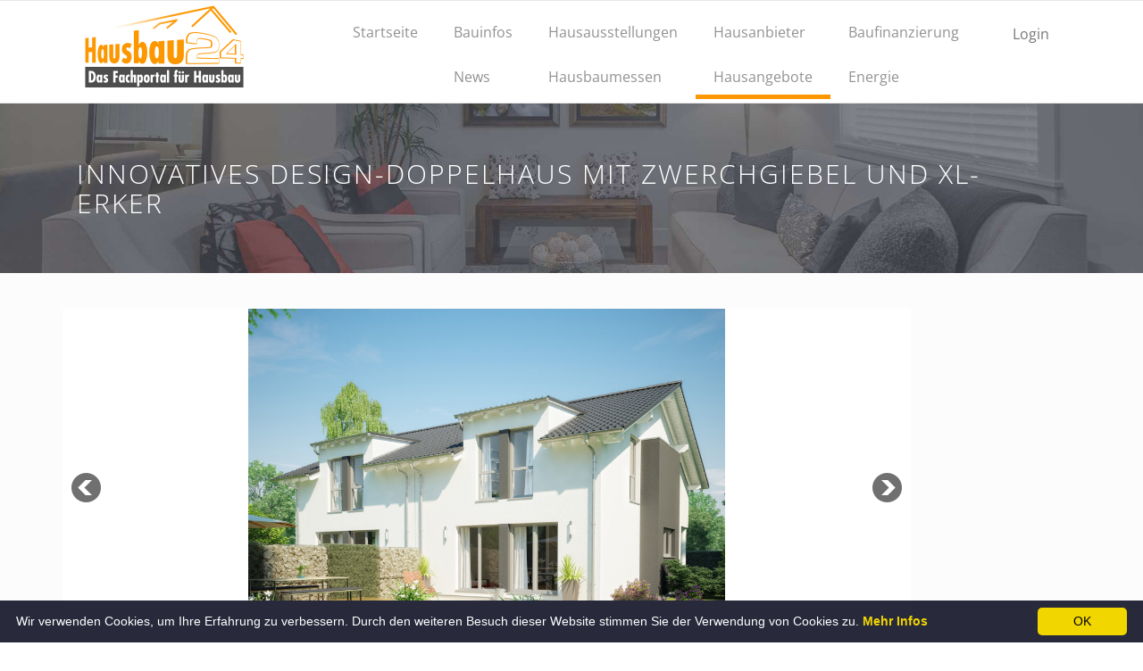

--- FILE ---
content_type: text/html; charset=UTF-8
request_url: https://hausbau24.de/hausbau/anbieter/bien-zenker/celebration-135-v2
body_size: 12864
content:
<!DOCTYPE html>
<html lang="de" class="no-js">
<head>
<meta charset="utf-8"/>


<meta http-equiv="X-UA-Compatible" content="IE=edge">
<meta name="description" content="">
<meta name="Hausbau24" content="hausbau24.de">
<meta name="keyword" content="">
<meta name="viewport" content="width=device-width, initial-scale=1">

<meta property="og:locale" content="de_DE">
<meta property="og:url" content="https://hausbau24.de/hausbau/anbieter/bien-zenker/celebration-135-v2">
<meta property="og:type" content="website">
<meta property="og:title" content="Haus „CELEBRATION 135 V2“ von Bien-Zenker">
<meta property="og:image" content="https://hausbau24.de/images/images/files_all_from_old/files/e2edb2-2020-11-04-11-54-06-848-celebr-1-jpg">
<meta property="og:description" content="">
              <script>
            var global_post_url = "https://hausbau24.de/";
        </script>
        <!-- Global site tag (gtag.js) - Google Analytics -->
        <script async src="https://www.googletagmanager.com/gtag/js?id=UA-9662956-1"></script>
        <script>
            (adsbygoogle = window.adsbygoogle || []).push({
                google_ad_client: "ca-pub-2138688037555743",
                enable_page_level_ads: true
            });
        </script>
        <script>
        window.dataLayer = window.dataLayer || [];
        function gtag(){dataLayer.push(arguments);}
        gtag('js', new Date());
        gtag('config', 'UA-9662956-1', { 'anonymize_ip': true });
        </script>
        <title>
        Haus „CELEBRATION 135 V2“ von Bien-Zenker        </title>

        <!--<link href="https://fonts.googleapis.com/css2?family=Open+Sans:wght@300;400;700&display=swap" rel="stylesheet">-->
        <link rel="stylesheet" href="https://hausbau24.de/assets/css/fonts.css">
        <link rel="shortcut icon" type="image/png" href="/favicon.png">
        <!--[if IE]><link rel="shortcut icon" type="image/x-icon" href="/favicon.ico"><![endif]-->

        <link rel="stylesheet" href="https://hausbau24.de/assets/css/normalize.css">
        
		<link href="https://hausbau24.de/assets/css/fontawesome.css" rel="stylesheet" />
		<link href="https://hausbau24.de/assets/css/brands.css" rel="stylesheet" />
		<link href="https://hausbau24.de/assets/css/solid.css" rel="stylesheet" />
        <link rel="stylesheet" href="https://hausbau24.de/assets/css/fontello.css">
        <link href="https://hausbau24.de/assets/fonts/icon-7-stroke/css/pe-icon-7-stroke.css" rel="stylesheet">
        <link href="https://hausbau24.de/assets/fonts/icon-7-stroke/css/helper.css" rel="stylesheet">
        <link href="https://hausbau24.de/assets/css/animate.css" rel="stylesheet" media="screen">
        <link rel="stylesheet" href="https://hausbau24.de/assets/css/bootstrap-select.min.css">
        <link rel="stylesheet" href="https://hausbau24.de/bootstrap/css/bootstrap.min.css">
        <link rel="stylesheet" href="https://hausbau24.de/assets/css/icheck.min_all.css">
        <link rel="stylesheet" href="https://hausbau24.de/assets/css/price-range.css">
        <link rel="stylesheet" href="https://hausbau24.de/assets/css/owl.carousel.css">
        <link rel="stylesheet" href="https://hausbau24.de/assets/css/owl.theme.css">
        <link rel="stylesheet" href="https://hausbau24.de/assets/css/owl.transitions.css">
        <link rel="stylesheet" href="https://hausbau24.de/assets/css/lightslider.css">
        <link rel="stylesheet" href="https://hausbau24.de/assets/css/style.css?v=30052024">
        <link rel="stylesheet" href="https://hausbau24.de/assets/css/responsive.css?v=30052024">
        <link rel="stylesheet" href="https://hausbau24.de/assets/css/custom.css?v=30052024">
        <link rel="stylesheet" href="https://hausbau24.de/assets/css/shariff.min.css">
        <!--<link rel="stylesheet" href="https://hausbau24.de/assets/css/styles.pure.css">-->

        <style>
        .dropdown:hover>.dropdown-menu {
        display: block;
        }

        .dropdown>.dropdown-toggle:active {
        /*Without this, clicking will make it sticky*/
        pointer-events: none;
        }

        </style>

        <script src="https://hausbau24.de/assets/js/jquery-1.10.2.min.js"></script>

        <!-- Copyright (c) 2000-2024 etracker GmbH. All rights reserved. -->
        <!-- This material may not be reproduced, displayed, modified or distributed -->
        <!-- without the express prior written permission of the copyright holder. -->
        <!-- etracker tracklet 5.0 -->
        <script type="text/javascript">
        // var et_pagename = "";
        // var et_areas = "";
        // var et_tval = 0;
        // var et_tsale = 0;
        // var et_tonr = "";
        // var et_basket = "";
        </script>
        <script id="_etLoader" type="text/javascript" charset="UTF-8" data-block-cookies="true" data-secure-code="S59ho9" src="//code.etracker.com/code/e.js" async></script>
        <!-- etracker tracklet 5.0 end -->


    </head>
    <body>
        <!--<div id="MainOverlayId" style="top: 0; left: 0; right: 0;bottom: 0;position: fixed;width: 100%;height: 100%;z-index: 10;background-color: whitesmoke;"></div>
        <div id="preloader">
            <div id="status">&nbsp;</div>
        </div>-->
        <nav class="navbar navbar-default ">
            <div class="container">
                <div class="navbar-header">
                    <button type="button" class="navbar-toggle collapsed" data-toggle="collapse" data-target="#navigation">
                        <span class="sr-only">Menü umschalten</span>
                        <span class="icon-bar"></span>
                        <span class="icon-bar"></span>
                        <span class="icon-bar"></span>
                    </button>
                    <a class="navbar-brand" style="padding-top: 5px !important; padding-left: 10px;" href="https://hausbau24.de/" data-btattached="true"><img src="https://hausbau24.de/assets/img/logo.png" alt=""></a>
                    <style>
                        .logoHeader{
                            display: flex;
                        }
                        .logoHeaderLarge{
                            display: none;
                        }
                        @media (min-width: 768px){
                            .logoHeader{
                                display: none;
                            }
                            .logoHeaderLarge{
                                display: block;
                            }
                        }
                    </style>
                    <div class="navbar-brand logoHeader" style="margin: 0 10px !important; gap: 10px">
                        <div class="" style="display: flex; flex-direction: column; justify-content: center;">

                        </div>
                        <div class="" style="display: flex; flex-direction: column; justify-content: center;">

                        </div>
                    </div>
                </div>
                <div class="collapse navbar-collapse" id="navigation">
                    <div class="button navbar-right logoHeaderLarge">
                        <div style="display: flex; justify-content: center;">

								                            <a href="https://hausbau24.de/login" data-btattached="true" style="color: inherit;padding: 15px 20px;">
                                <style>
                                    .loginButton{
                                        background-color: transparent !important;
                                        color: inherit;
                                        font-weight: normal;
                                    }
                                </style>
                                <div class="hulu navbar-btn nav-button wow bounceInRight login animated loginButton" data-wow-delay="0.4s" style="visibility: visible; animation-delay: 0.4s; animation-name: bounceInRight; padding: 0;
    margin: 0;">
                                    Login
                                </div>
                            </a>
                        </div>
            
                        <div>
                               <div  style="visibility: visible; line-height: 20px; padding-top: 15px; padding-bottom: 15px;">
                                    &nbsp;
                                </div>
                        </div>
                    </div>
                    <ul class="main-nav nav navbar-nav navbar-right">
                        <li class="wow fadeInDown" data-wow-delay="0.1s">
                            <a title="Startseite"  href="https://hausbau24.de/">Startseite</a>
							
                        </li>

                        <li class="wow fadeInDown" data-wow-delay="0.1s">
                            <a title="Bauinfos"  href="https://hausbau24.de/bauinfos">Bauinfos</a>
                            <a title="News"  href="https://hausbau24.de/news">News</a>
                        </li>

                        <li class="wow fadeInDown" data-wow-delay="0.1s">
                            <a title="Hausausstellungen"  href="https://hausbau24.de/hausausstellungen/musterhausparks">Hausausstellungen</a>
                            <a title="Hausbaumessen"  href="https://hausbau24.de/hausbaumessen">Hausbaumessen</a>
                        </li>

                        <li class="wow fadeInDown" data-wow-delay="0.1s">
                            <a title="Hausanbieter"  href="https://hausbau24.de/hausanbieter">Hausanbieter</a>
                            <a title="Hausangebote" href="https://hausbau24.de/hausangebote" class="active" >Hausangebote</a>
                        </li>

                        <li class="wow fadeInDown" data-wow-delay="0.1s">
                            <a title="Baufinanzierung"  href="https://hausbau24.de/baufinanzierung">Baufinanzierung</a>
                            <a title="Energie"  href="https://hausbau24.de/energie">Energie</a>
                        </li>
						<li class="wow fadeInDown hide-on-large-sc" data-wow-delay="0.1s">
                            <a title="Login" href="https://hausbau24.de/admin/?route=dashboard" data-btattached="true" style="color: inherit;">
                                    Login
                            </a>
                        </li>
                    </ul>
                </div><!-- /.navbar-collapse -->
            </div><!-- /.container-fluid -->
        </nav>

        <!-- End of nav bar -->
<div class="page-head">
  <div class="container">
    <div class="row">
      <div class="page-head-content">
        <h1 class="page-title">Innovatives Design-Doppelhaus mit Zwerchgiebel und XL-Erker</h1>
      </div>
    </div>
  </div>
</div>
<!-- End page header --> 

<!-- property area -->
<div class="content-area single-property angebot-haus-ctn">
  <div class="container">
    <div class="row">
      <div class="col-md-10 single-property-content prp-style-1" style="max-width: 100%;">
        <div class="row-one">
          <div class="light-slide-item">
            <div class="clearfix">
              <!-- <div class="favorite-and-print"> <a class="add-to-fav" href="#login-modal" data-toggle="modal"> <i class="fa fa-star-o"></i> </a> <a class="printer-icon " href="javascript:window.print()"> <i class="fa fa-print"></i> </a> </div> -->
              <ul id="image-gallery" class="gallery list-unstyled cS-hidden">
              	                <li style="min-height: 400px; max-width:100%;max-height:100%;" data-thumb="https://hausbau24.de/images/images/files_all_from_old/thumbs/small_max_300/e2edb2-2020-11-04-11-54-06-848-celebr-1-jpg"> <img style="min-height:400px;" class="angebotDetailsSlider" src="https://hausbau24.de/images/images/files_all_from_old/files/e2edb2-2020-11-04-11-54-06-848-celebr-1-jpg" /> </li>
                                <li style="min-height: 400px; max-width:100%;max-height:100%;" data-thumb="https://hausbau24.de/images/images/files_all_from_old/thumbs/small_max_300/987b77-2020-11-04-11-54-50-474-wohnbe-2-jpg"> <img style="min-height:400px;" class="angebotDetailsSlider" src="https://hausbau24.de/images/images/files_all_from_old/files/987b77-2020-11-04-11-54-50-474-wohnbe-2-jpg" /> </li>
                                <li style="min-height: 400px; max-width:100%;max-height:100%;" data-thumb="https://hausbau24.de/images/images/files_all_from_old/thumbs/small_max_300/dcce86-2020-11-04-11-54-57-076-wohnbe-3-jpg"> <img style="min-height:400px;" class="angebotDetailsSlider" src="https://hausbau24.de/images/images/files_all_from_old/files/dcce86-2020-11-04-11-54-57-076-wohnbe-3-jpg" /> </li>
                                <li style="min-height: 400px; max-width:100%;max-height:100%;" data-thumb="https://hausbau24.de/images/images/files_all_from_old/thumbs/small_max_300/f1bb85-2020-11-04-11-54-59-428-wohnbe-1-jpg"> <img style="min-height:400px;" class="angebotDetailsSlider" src="https://hausbau24.de/images/images/files_all_from_old/files/f1bb85-2020-11-04-11-54-59-428-wohnbe-1-jpg" /> </li>
                                <li style="min-height: 400px; max-width:100%;max-height:100%;" data-thumb="https://hausbau24.de/images/images/files_all_from_old/thumbs/small_max_300/9f937a-2022-04-28-12-42-22-333-celebration-135-l-v2-eg.jpg"> <img style="min-height:400px;" class="angebotDetailsSlider" src="https://hausbau24.de/images/images/files_all_from_old/files/9f937a-2022-04-28-12-42-22-333-celebration-135-l-v2-eg.jpg" /> </li>
                                <li style="min-height: 400px; max-width:100%;max-height:100%;" data-thumb="https://hausbau24.de/images/images/files_all_from_old/thumbs/small_max_300/f538cb-2022-04-28-12-42-25-398-celebration-135-l-v2-dg.jpg"> <img style="min-height:400px;" class="angebotDetailsSlider" src="https://hausbau24.de/images/images/files_all_from_old/files/f538cb-2022-04-28-12-42-25-398-celebration-135-l-v2-dg.jpg" /> </li>
                                <li style="min-height: 400px; max-width:100%;max-height:100%;" data-thumb="https://hausbau24.de/images/images/files_all_from_old/thumbs/small_max_300/580dc5-2020-11-04-11-55-34-759-preise-und-auszeichnungen-jpg"> <img style="min-height:400px;" class="angebotDetailsSlider" src="https://hausbau24.de/images/images/files_all_from_old/files/580dc5-2020-11-04-11-55-34-759-preise-und-auszeichnungen-jpg" /> </li>
                                <li style="min-height: 400px; max-width:100%;max-height:100%;" data-thumb="https://hausbau24.de/images/images/files_all_from_old/thumbs/small_max_300/fb56d4-2020-11-04-11-56-07-069-qualitt-und-nachhaltigkeit-jpg"> <img style="min-height:400px;" class="angebotDetailsSlider" src="https://hausbau24.de/images/images/files_all_from_old/files/fb56d4-2020-11-04-11-56-07-069-qualitt-und-nachhaltigkeit-jpg" /> </li>
                				<!-- 68Ju8Q_lNas -->							 <li style="min-height: 400px; max-width:100%;max-height:100%;" data-thumb="https://img.youtube.com/vi/68Ju8Q_lNas/default.jpg"> 
								<iframe style="min-height:400px;" class="angebotDetailsSlider" width="100%" height="100%" src="https://www.youtube.com/embed/68Ju8Q_lNas" frameborder="0" allow="accelerometer; autoplay; encrypted-media; gyroscope; picture-in-picture" allowfullscreen></iframe>
							</li>
				              </ul>
            </div>
          </div>
        </div>
        <div class="single-property-wrapper">
          <div class="single-property-header">
            <h1 class="property-title pull-left" style="margin-top:0px;">CELEBRATION 135 V2</h1>
            <span class="property-price pull-right"></span> </div>
 
             <h4 class="s-property-title" style="color:red; font-size:12px; margin-top:0px;">
                Keine Gewähr für Angaben, insbesondere Preise sind unverbindlich und direkt beim Hersteller zu überprüfen
            </h4>
            
            <span id="angebotAnfrageScrollBtn" class="angebotAnfrageScrollBtn">Dieses Haus anfragen / Katalog anfordern</span>
			
			<span id="angebotAnfrageAnbieterScrollBtn" class="angebotAnfrageScrollBtn">Hausanbieter <i class="fa-solid fa-circle-info"></i></span>

          <!-- Tabelle -->
          <div class="section additional-details">
            <h4 class="s-property-title">Überblick</h4>
            <ul class="additional-details-list clearfix">
              <li> <span class="col-xs-6 col-sm-4 col-md-4 add-d-title">Haus</span> <span class="col-xs-6 col-sm-8 col-md-8 add-d-entry">CELEBRATION 135 V2</span> </li>
              <li> <span class="col-xs-6 col-sm-4 col-md-4 add-d-title">Hausserie</span> <span class="col-xs-6 col-sm-8 col-md-8 add-d-entry">CELEBRATION Doppelhäuser</span> </li>              <li> <span class="col-xs-6 col-sm-4 col-md-4 add-d-title">Baustil</span> <span class="col-xs-6 col-sm-8 col-md-8 add-d-entry">Landhaus (klassisch)</span> </li>
              <li> <span class="col-xs-6 col-sm-4 col-md-4 add-d-title">Dach</span> <span class="col-xs-6 col-sm-8 col-md-8 add-d-entry">Satteldach</span> </li>
              <li> <span class="col-xs-6 col-sm-4 col-md-4 add-d-title">Bauweise</span> <span class="col-xs-6 col-sm-8 col-md-8 add-d-entry">Fertighaus, industrielle Vorfertigung </span> </li>              <li> <span class="col-xs-6 col-sm-4 col-md-4 add-d-title">Bauart</span> <span class="col-xs-6 col-sm-8 col-md-8 add-d-entry">Holzhaus, Holztafelbau</span> </li>
              <li> <span class="col-xs-6 col-sm-4 col-md-4 add-d-title">Maße</span> <span class="col-xs-6 col-sm-8 col-md-8 add-d-entry">6,90m x 11,92m</span> </li>
              <li> <span class="col-xs-6 col-sm-4 col-md-4 add-d-title">Wohnfläche</span> <span class="col-xs-6 col-sm-8 col-md-8 add-d-entry">135,34m² </span> </li>            </ul>
          </div>
          <!-- End additional-details area  -->
          
          <div class="section">
            <h4 class="s-property-title">Beschreibung</h4>
            <div class="s-property-content">
              <p>Für  die etwas größeren Grundstücke ermöglicht CELEBRATION 135 Wohnflächen von 130  m² bis zu 180 m², je nachdem für welche Geschoss- und Dachvariante Sie sich  entscheiden. Bien-Zenker bietet intelligente Doppelhaus-Grundrisse, die auf  eine optimale Raumausnutzung und besten Wohnkomfort optimiert sind. Damit  können Sie Ihr Haus ganz nach Ihren Wünschen und Vorstellungen und natürlich  auch ganz nach den Erfordernissen Ihres Traumgrundstückes realisieren. Von  modern bis klassisch ist hier alles möglich. Durch die große Zahl verschiedener  Architektur-Accessoires machen Sie Ihr CELEBRATION 135 zu einem Einzelstück,  das perfekt zu Ihnen passt.</p><p><b><br class="Apple-interchange-newline"></b></p><p><b>Bauen  mit Bien-Zenker</b></p><p>    </p><p><a href="https://www.bien-zenker.de/haeuser/bien-zenker-in-ihrer-naehe.html" target="_blank">Die fachkundigen Bien-Zenker Hausberaterinnen und Hausberater</a>&nbsp;entwickeln gemeinsam mit Ihnen DAS HAUS als perfekten Mittelpunkt für Ihren Lebensraum und den Ihrer Familie. Ausgehend von Ihren Wünschen bzw. Ihrem favorisierten Planungsvorschlag wählen Sie gemeinsam einen Architekturstil und ein Wohnkonzept. Die individuelle Hausberatung hilft Ihnen bei der&nbsp;<span style="font-weight: bolder;">flexiblen Grundriss- und Wohnraumgestaltung</span>&nbsp;sowie bei den zahlreichen Entscheidungen zur Innenausstattung. Außerdem bei der Auswahl eines innovativen Energiesparkonzepts mit eigener Photovoltaikanlage, Batterie und der passenden Haus- und Heizungstechnik. Damit leisten Sie einen aktiven Beitrag zum Klimaschutz und können sich&nbsp;<span style="font-weight: bolder;">von den stetig steigenden Energiepreisen abkoppeln</span>.&nbsp;</p><p>Ihr Haus ist&nbsp;<span style="font-weight: bolder;">rundum nachhaltig</span>, weil Bien-Zenker bevorzugt regionale Rohstoffe einsetzt und so Transportwege spart. Dabei achtet der Fertighaushersteller genauso wie seine ausgewählten Lieferanten auf einen verantwortungsvollen und schonenden Umgang mit natürlichen Ressourcen. Geleitet vom Respekt für die Bedürfnisse kommender Generationen und der Leidenschaft, das für jede Baufamilie individuell passende, zukunftssichere Haus zu bauen, erschafft Bien-Zenker mit Ihnen gemeinsam den idealen neuen Mittelpunkt für Ihren zukünftigen Lebensraum. Für heute. Für die Zukunft. Denn jedes Bien-Zenker Haus ist mit dem&nbsp;<span style="font-weight: bolder;">Gold-Zertifikat der Deutschen Gesellschaft für Nachhaltiges Bauen</span>&nbsp;– DGNB e.V. ausgezeichnet.</p><p>Darüber hinaus bietet Bien-Zenker seinen Bauherren umfangreiche Inklusiv-Leistungen wie&nbsp;<span style="font-weight: bolder;">Grundstücks-, Finanzierungs- und Architektenservices</span>&nbsp;sowie ein umfassendes&nbsp;<span style="font-weight: bolder;">PREMIUM-Versicherungspaket</span>. Um Ihr Projekt Hausbau für Sie so einfach und reibungslos wie möglich zu machen, hat Bien-Zenker außerdem als erster Fertighaushersteller eine&nbsp;<span style="font-weight: bolder;">Bauherren-App</span>&nbsp;entwickelt, mit der Sie alle Unterlagen und die aktuellen Informationen zu Ihrem Bauprojekt immer online greifbar haben.</p><p>Für die Qualität und Zukunftsfähigkeit seiner Häuser sowie die Innovationskraft des gesamten Unternehmens wird Bien-Zenker regelmäßig mit&nbsp;<span style="font-weight: bolder;">renommierten Preisen</span>&nbsp;ausgezeichnet, zum Beispiel als „Fairster Fertighausanbieter“ (FOCUS-MONEY 2021), als „Deutschlands Kundenchampion“ (F.A.Z.-Institut 2020) oder mit dem Plus X Award („Most Innovative Brand“ 2021). Die&nbsp;<span style="font-weight: bolder;">positiven Erfahrungen</span>&nbsp;unzähliger Bien-Zenker Bauherren sprechen ebenfalls eine deutliche Sprache.</p>            </div>
          </div>
          <!-- End description area  -->
          
          <!-- Ausbaustufen -->
          <div class="section additional-details">
            <h4 class="s-property-title">Ausbaustufen</h4>
            <ul class="additional-details-list clearfix">
                            <li> <span class="col-xs-6 col-sm-4 col-md-4 add-d-title">Schlüsselfertig</span> <span class="col-xs-6 col-sm-8 col-md-8 add-d-entry"><i class="fa fa-check strong"> </i></span> </li>                                        </ul>
                      </div>
                   <!-- Preise -->
          <div class="section additional-details">
            <h4 class="s-property-title">Preise</h4>
            <ul class="additional-details-list clearfix">
              <li> <span class="col-xs-6 col-sm-4 col-md-4 add-d-title">Wohnkomplett</span> <span class="col-xs-6 col-sm-8 col-md-8 add-d-entry">Auf Anfrage</span> </li>              
              <li> <span class="col-xs-6 col-sm-4 col-md-4 add-d-title">Schlüsselfertig</span> <span class="col-xs-6 col-sm-8 col-md-8 add-d-entry">ab 357435 € (ab Oberkante Fundament)</span> </li>                            
              <div class="section">
                <div class="s-property-content">
                    Der Preis bezieht sich auf die Ausbaustufe ZAF als Effizienzhaus 40+ inkl. Bodenplatte gemäß aktuell gültiger Bau- und Leistungsbeschreibung. Grundrisse und Abbildungen können Extras zeigen. Flächenangaben nach DIN 277.                  </div>
                </div>
                            
              <li> <span class="col-xs-6 col-sm-4 col-md-4 add-d-title">Ausbauhaus mit Technik</span> <span class="col-xs-6 col-sm-8 col-md-8 add-d-entry">Auf Anfrage</span> </li>              

                             

                             

                             

                          </ul>
                      </div>
          
          <!-- Energie -->
                              <div class="section additional-details">
            <h4 class="s-property-title">Energie und Effizienz</h4>
            <p>Technik</p>
            <ul class="additional-details-list clearfix">
                            <li> <span class="col-xs-6 col-sm-4 col-md-4 add-d-title">Brennwertkessel</span> <span class="col-xs-6 col-sm-8 col-md-8 add-d-entry"><i class="fa fa-check strong"> </i></span> </li>                            <li> <span class="col-xs-6 col-sm-4 col-md-4 add-d-title">Solar</span> <span class="col-xs-6 col-sm-8 col-md-8 add-d-entry"><i class="fa fa-check strong"> </i></span> </li>              <li> <span class="col-xs-6 col-sm-4 col-md-4 add-d-title">3fach-Verglasung</span> <span class="col-xs-6 col-sm-8 col-md-8 add-d-entry"><i class="fa fa-check strong"> </i></span> </li>              <li> <span class="col-xs-6 col-sm-4 col-md-4 add-d-title">Erdgas</span> <span class="col-xs-6 col-sm-8 col-md-8 add-d-entry"><i class="fa fa-check strong"> </i></span> </li>              <li> <span class="col-xs-6 col-sm-4 col-md-4 add-d-title">Holz</span> <span class="col-xs-6 col-sm-8 col-md-8 add-d-entry"><i class="fa fa-check strong"> </i></span> </li>              <li> <span class="col-xs-6 col-sm-4 col-md-4 add-d-title">Wärmepumpe Luft</span> <span class="col-xs-6 col-sm-8 col-md-8 add-d-entry"><i class="fa fa-check strong"> </i></span> </li>              <li> <span class="col-xs-6 col-sm-4 col-md-4 add-d-title">Andere</span> <span class="col-xs-6 col-sm-8 col-md-8 add-d-entry"><i class="fa fa-check strong"> </i></span> </li>                            <li> <span class="col-xs-6 col-sm-4 col-md-4 add-d-title">Kamin</span> <span class="col-xs-6 col-sm-8 col-md-8 add-d-entry"><i class="fa fa-check strong"> </i></span> </li>              <li> <span class="col-xs-6 col-sm-4 col-md-4 add-d-title">Wärmepumpe Wasser</span> <span class="col-xs-6 col-sm-8 col-md-8 add-d-entry"><i class="fa fa-check strong"> </i></span> </li>                            <li> <span class="col-xs-6 col-sm-4 col-md-4 add-d-title">Gasbrennwerttherme</span> <span class="col-xs-6 col-sm-8 col-md-8 add-d-entry"><i class="fa fa-check strong"> </i></span> </li>              <li> <span class="col-xs-6 col-sm-4 col-md-4 add-d-title">Photovoltaikanlage</span> <span class="col-xs-6 col-sm-8 col-md-8 add-d-entry"><i class="fa fa-check strong"> </i></span> </li>              <li> <span class="col-xs-6 col-sm-4 col-md-4 add-d-title">Wärmerückgewinnung</span> <span class="col-xs-6 col-sm-8 col-md-8 add-d-entry"><i class="fa fa-check strong"> </i></span> </li>            </ul>
                        <br />
            <p>Bedarf</p>
            <ul class="additional-details-list clearfix">
               
                        
              <li> <span class="col-xs-6 col-sm-4 col-md-4 add-d-title">KfW-Effizienzhaus</span> <span class="col-xs-6 col-sm-8 col-md-8 add-d-entry">max 40 +</span> </li>              <li> <span class="col-xs-6 col-sm-4 col-md-4 add-d-title">Energiestatus</span> <span class="col-xs-6 col-sm-8 col-md-8 add-d-entry">Sie bestimmen die Effizienzhaus-Klasse Ihres Bien-Zenker Traumhauses. Bien-Zenker hat dazu fünf verschiedene Energiesparlösungen bis hin zum Plus-Energie-Haus zur Auswahl.</span> </li>            </ul>
                      </div>
                    
          <!-- Bau -->
          <div class="section additional-details">
            <h4 class="s-property-title">Baustile und Bauweise</h4>
            <ul class="additional-details-list clearfix">
              <li> <span class="col-xs-6 col-sm-4 col-md-4 add-d-title">Bautyp</span> <span class="col-xs-6 col-sm-8 col-md-8 add-d-entry">1,5 - Geschosser</span> </li>
              <li> <span class="col-xs-6 col-sm-4 col-md-4 add-d-title">Baustil</span> <span class="col-xs-6 col-sm-8 col-md-8 add-d-entry">Landhaus, klassisch</span> </li>          
              <li> <span class="col-xs-6 col-sm-4 col-md-4 add-d-title">Dachform</span> <span class="col-xs-6 col-sm-8 col-md-8 add-d-entry">Satteldach</span> </li>          
              <li> <span class="col-xs-6 col-sm-4 col-md-4 add-d-title">Bauart</span> <span class="col-xs-6 col-sm-8 col-md-8 add-d-entry">Holzhaus, Holztafelbau</span> </li>          
              <li> <span class="col-xs-6 col-sm-4 col-md-4 add-d-title">Bauweise</span> <span class="col-xs-6 col-sm-8 col-md-8 add-d-entry">Fertighaus, industrielle Vorfertigung </span> </li>          
              <li> <span class="col-xs-6 col-sm-4 col-md-4 add-d-title">Planung</span> <span class="col-xs-6 col-sm-8 col-md-8 add-d-entry">Individuelle Neuplanung als Architektenhaus möglich. <br> Individuelle Anpassungen nach Absprache möglich.  </span> </li>        
              <li> <span class="col-xs-6 col-sm-4 col-md-4 add-d-title">Zusätzliche Merkmale</span> <span class="col-xs-6 col-sm-8 col-md-8 add-d-entry"><span>Doppelhaus, </span></span> </li>          
            </ul>
          </div>
          
          <!-- Wohnfläche -->
          <div class="section additional-details">
            <h4 class="s-property-title">Zimmer, Wohnfläche, Maße</h4>
            <ul class="additional-details-list clearfix">
              <li> <span class="col-xs-6 col-sm-4 col-md-4 add-d-title">Anzahl Zimmer</span> <span class="col-xs-6 col-sm-8 col-md-8 add-d-entry">Wohnzimmer + 3</span> </li>
              <li> <span class="col-xs-6 col-sm-4 col-md-4 add-d-title">Außenmaß Front</span> <span class="col-xs-6 col-sm-8 col-md-8 add-d-entry">6,90 m</span> </li>          
              <li> <span class="col-xs-6 col-sm-4 col-md-4 add-d-title">Außenmaß Seite</span> <span class="col-xs-6 col-sm-8 col-md-8 add-d-entry">11,92 m</span> </li>          
              <li> <span class="col-xs-6 col-sm-4 col-md-4 add-d-title">Wohnfläche nach DIN</span> <span class="col-xs-6 col-sm-8 col-md-8 add-d-entry">135,34 m²</span> </li>          
                        
                        
                        
                        
            </ul>
          </div>

          <div class="section additional-details">
            <div id="anfrageFormWrapDivId" class="anfrageFormWrapDivCls" style="display:block">  
              <br>
                <ul class="additional-details-list clearfix">
                  <h4 style="color: white; background-color: #fd9701; padding: 18px; margin-top: 50px;"><strong id="headerBlockAnfrageStellen">Eine Anfrage stellen / Hausdetails anfordern</strong></h4>
                  <form id="clientAnfrageFormId" novalidate >
                    <li class="anfrageLiCls">   
                      <label>Bevorzugte Kontaktarten</label>
                      <br>
                      <span class="anfrageCheckBoxContactCls">
                        <input id="preference_contact_emailChckbxHidden" type='hidden' value='0' name='anfrage[preference_contact_email]'>
                        <input id="preference_contact_emailChckbx" type="checkbox" class="listenToCheckboxChangeCls" name="anfrage[preference_contact_email]" value="0">
                        <label for="preference_contact_emailChckbx">Email</label>
                      </span>
                      <span class="anfrageCheckBoxContactCls">
                        <input id="preference_contact_postChckbxHidden" type='hidden' value='0' name='anfrage[preference_contact_post]'>
                        <input id="preference_contact_postChckbx" type="checkbox" class="listenToCheckboxChangeCls" name="anfrage[preference_contact_post]" value="0">
                        <label for="preference_contact_postChckbx">Post</label>
                      </span>
                      <span class="anfrageCheckBoxContactCls">
                        <input id="preference_contact_telefonChckbxHidden" type='hidden' value='0' name='anfrage[preference_contact_telefon]'>
                        <input id="preference_contact_telefonChckbx" type="checkbox" class="listenToCheckboxChangeCls" name="anfrage[preference_contact_telefon]" value="0">
                        <label for="preference_contact_telefonChckbx">Telefon</label>
                      </span>
                    </li> 
                    <li class="anfrageLiCls">   
                      Sie können mit diesem Formular eine unverbindliche Anfrage an den Anbieter stellen.
                    </li>  
                    <br>          
                    <li class="anfrageLiCls">
                        <label class="radio-inline anfrageRadioLeft"><input id="salutationFemale" type="radio" name="anfrage[salutation]" value="Frau"> Frau</label>
                        <label class="radio-inline"><input id="salutationMale" type="radio" name="anfrage[salutation]" value="Herr"> Herr</label>
                        <input id="salutationHidden" type="hidden" value="Frau" name="anfrage[salutation]"> 
                    </li>
                    <li class="anfrageLiCls">
                      <label>Vorname*</label>
                      <input class="anfrageInputCls" name="anfrage[firstname]" type="text" placeholder="Ihre Vorname" required>
                    </li>
                    <li class="anfrageLiCls">
                      <label>Nachname*</label>
                      <input class="anfrageInputCls" name="anfrage[lastname]" type="text" placeholder="Ihre Nachname" required>
                    </li>           
                    <li class="anfrageLiCls">
                      <label>Strasse und Hausnummer*</label>
                      <input class="anfrageInputCls" name="anfrage[street]" type="text" placeholder="Ihre Strasse und Hausnummer" required>
                    </li>
                    <li class="anfrageLiCls">
                      <label>PLZ*</label>
                      <input class="anfrageInputCls" name="anfrage[plz]" type="text" placeholder="Ihre Postleitzahl" required>
                    </li>
                    <li class="anfrageLiCls">
                      <label>Ort*</label>
                      <input class="anfrageInputCls" name="anfrage[city]" type="text" placeholder="Ihr Ort" required>
                    </li>     
                    <li class="anfrageLiCls">
                        <input type='hidden' value='0' name='anfrage[is_estate_given]'>
                        <input id="is_estate_given" type="checkbox" name="anfrage[is_estate_given]" value="1">
                        <label for="is_estate_given">Grundstück vorhanden </label>                    
                    </li> 
                    <li class="anfrageLiCls">
                        <label>Email-Adresse*</label>
                        <input id="clientEmail" class="anfrageInputCls" name="anfrage[client_email]" type="email" placeholder="Ihre Email-Adresse" required>
                        <span id="emailWarningId" class="warningTextCls">Email-Adresse hat kein gültiges Format</span>
                    </li>
                    <li class="anfrageLiCls">
                        <label>Telefonnummer*</label>
                        <input id="fon_standard" class="anfrageInputCls" name="anfrage[fon_standard]" type="text" placeholder="Ihre Telefonnummer" required>
                    </li>
                    <li class="anfrageLiCls">
                      <label>Betreff</label>
                      <input class="anfrageInputCls" name="anfrage[mail_subject]" type="text" placeholder="Betreff">
                    </li> 
                    <li class="anfrageLiCls">
                      <label>Anfragetext</label>
                      <br>
                      <textarea cols="100" rows="8" class="anfrageInputCls" name="anfrage[mail_text]" type="text" placeholder="Ihr Anfragetext..." style="max-width: 100%;"></textarea>
                    </li> 
                    <li class="anfrageLiCls">   
                      <input id="dsgvoAcceptChckbxHidden" type='hidden' value='' name='anfrage[dsgvoAccept]'>
                      <input id="dsgvoAcceptChckbx" class="listenToCheckboxChangeCls" type="checkbox" name="anfrage[dsgvoAccept]" value="" required>
                      <label for="dsgvoAcceptChckbx">Datenschutzerklärung akzeptiert*</label>
                      <div class="dsgvoAnfrageCls">
                        Ich stimme zu, dass meine personenbezogenen Angaben zur Beantwortung meiner Anfrage erhoben und verarbeitet werden. Hinweis: Sie können Ihre Einwilligung jederzeit für die Zukunft per E-Mail an info@hausbau24.de widerrufen. Detaillierte Informationen zum Umgang mit Nutzerdaten finden Sie in unserer Datenschutzerklärung.
                      </div>
                    </li>      
                    					<li class="anfrageLiCls">
						<input type="hidden" value="0" name="anfrage[copy_email]">
						<input id="copy_email" type="checkbox" name="anfrage[copy_email]" value="1" >
						<label for="copy_email" class="">E-Mail Kopie an mich</label>
					</li>
					<li class="anfrageLiCls">
						<div class="lgn-input form-group">
                    		<label class="control-label">Berechne / Calculate 9 + 19 =</label>
                   			<div class="">
                      			<input type="text" id="lgn-bot" name="lgn-bot" class="form-control" placeholder="Antwort / Answer" autocomplete="off" required>
                    		</div>
                  		</div>
					</li>         
                  </ul>
                                    <input type="hidden" name="anfrage[houseid]" value="1038">
                  <input type="hidden" name="anfrage[housetitle]" value="CELEBRATION 135 V2">
                  <input type="hidden" name="anfrage[producer_email]" value="info@bien-zenker.de">
                  <input type="hidden" name="anfrage[producer_id]" value="1489">
                  <input type="hidden" name="anfrage[req_obj_url]" value="https://hausbau24.de/hausbau/anbieter/bien-zenker/celebration-135-v2">
                  <br>
				  
					<ul class="additional-details-list clearfix">
                    <li><button id="anfrageAbsendenBtnId" class="anfrageAbsendenBtnCls">Anfrage absenden...</button></li>
                    <span id="anfrageAbsendenWarningId" class="warningTextCls">Zu viele Anfragen zu diesem Objekt gesendet.</span>
                    <span id="anfrageAbsendenPendingId" class="warningTextCls">Anfrage wird an Server gesendet. Bitte warten...</span>
                    <span id="anfrageAbsendenWasDoneId" class="warningTextCls">Daten erfolgreich gesendet.</span>
                    <span id="anfrageAbsendenErrorSendingId" class="warningTextCls">Fehler bei der Übermittlung der Daten.</span>

                    <li class="anfrageLiCls">
                      <br>
                        *Bitte beachten Sie das Copyright und die Urheberrechte! Keine Rechtsberatung! Keine Steuerberatung!
                        <br>
                        Keine Gewähr für Angaben, Preise sind unverbindlich und direkt beim Hersteller zu überprüfen.
                    </li>
                  </ul>
                </form>
            </div>
          </div>
                                   
          <!-- Zurück -->
          <p>&nbsp;</p>
          <p><a href="javascript:window.history.back();">&laquo; Zurück zur Übersicht</a></p>

        </div>
      </div>
      
      
      <!-- rechts -->
      <div class="col-md-10" id="anbieter-info">
        <aside class="blog-asside-right">
          
          <!-- ANBIETER -->
          <div class="dealer-widget">
            <div class="dealer-content">
              <div class="inner-wrapper">
                <div class="clear">
                  <div class="col-xs-12 col-sm-12 ">
                    <h3 class="dealer-name"><a href="https://hausbau24.de/hausbau/anbieter/bien-zenker" target="_blank">Bien-Zenker</a><br /><span>Hausanbieter</span> </h3>
                  </div>
                </div>
                <div class="clear">
                                        <ul class="dealer-contacts">
                        <a href="https://www.bien-zenker.de" target="_blank"><img class="hauanbieterLogoDetail" src="https://hausbau24.de/images/images/files_all_from_old/files/fabe1451_2023_08_24_15_00_50_239_bien-zenker-logo-2022-1620x842.jpg" width="320"></a>
                      </ul>
                                    <ul class="dealer-contacts">
                    <li><b>Bien-Zenker GmbH</b></li>
                    <li  title="Ansprechpartner"><i class="pe-7s-user strong"> </i> Bien-Zenker</li>                    <li><i class="pe-7s-map-marker strong"> </i> Am Distelrasen 2</li>                    <li><i class="pe-7s-map-marker strong" style="opacity:0"> </i> 36381 Schlüchtern</li>                  </ul>
                  <ul class="dealer-contacts">
                    <li><b>Kontakt zum Anbieter</b></li>
                    <li><i class="pe-7s-mail strong"> </i> <a href="mailto:info@bien-zenker.de?Subject=Anfrage%20hausbau24.de" target="_top">info@bien-zenker.de</a></li>
                    <li><i class="pe-7s-call strong"> </i> +49 800 4222228</li>
                    <li><i class="pe-7s-global strong"> </i> <a href="https://www.bien-zenker.de" target="_blank">https://www.bien-zenker.de</a></li>                  </ul>
                  <ul class="dealer-contacts">
                    <li class="strong">Liefergebiete / PLZ Regionen:<br> bundesweit</li>                  </ul>
                  <hr />
                  <p>Die Bien-Zenker GmbH mit Firmensitz im hessischen Schlüchtern zählt zu den größten und innovativsten Fertighausherstellern in Europa. Mit über <b>115 Jahren Erfahrung</b> im Hausbau, mehr als <b>80.000 gebauten Häusern</b> „made in Germany“ und einer Tradition als Pionier des Fertigbaus realisiert Bien-Zenker gemeinsam mit Ihnen DAS HAUS, das perfekt zu Ihren individuellen Wünschen und Vorstellungen passt.</p><p><br></p>                  <hr />
                  <ul class="dealer-contacts">
                    <li><b>Impressum</b></li>
                    <li>Vertretung: Marco D’Agostino, Christian Garke, Marco Hammer, Jürgen Hauser, Nils Klose, James Nutting</li>                    <li>HRNr: HRB 94902, Main-Kinzig-Kreis</li>                                        <li>Ust.-ID: DE 292 167 547</li>                  </ul>
                </div>
              </div>
            </div>
          </div>
        </aside>
      </div>
    </div>
  </div>
</div>
<script>
document.getElementById("angebotAnfrageAnbieterScrollBtn").addEventListener("click", function() {
    document.getElementById("anbieter-info").scrollIntoView({ 
        behavior: 'smooth' 
    });
});
</script>
<script src="https://hausbau24.de/assets/js/angebot.js"></script>
        <!-- Footer area-->
          <div class="footer-area">

              <div class=" footer">
                  <div class="container">
                      <div class="row">

                          <div class="col-md-12 wow" style="white-space: nowrap;">
                                <div class="single-footer">
                                    <div class="flex-container-footer flex-container-style fixed-height">
        <div class="flex-item-footer active-link"><span>Über uns</span></div>
		<div class="flex-item-footer"><span>&nbsp;|&nbsp;</span></div>
<div class="flex-item-footer active-link"><span><a href="https://hausbau24.de/hausbau" title="Informationen zum Thema Hausbau">Hausbau</a></span></div>
<div class="flex-item-footer"><span>&nbsp;|&nbsp;</span></div>
<div class="flex-item-footer  "><span><a href="https://hausbau24.de/fertigbau" title="Informationen zum Thema Fertigbau Hausbau">Fertigbau</a></span></div>
        </div>
                                   

                                    <img src="https://hausbau24.de/assets/img/logo.png" alt="" class="wow pulse" data-wow-delay="1s">
                                    <b>Die beste Hausbaumesse im Web.</b>
                                </div>
                                <div class="auszeichnungWrapCls">
                                    <h2 class="rtecenter">
                                        <a class="auszeichnungTextCls" target="_blank" href="https://www.web-adressbuch.de/leseproben_haus-und-garten_bauen-allgemein_id-2758.aspx" rel="noopener noreferrer">Seit 2012 wird Hausbau24 als wichtige deutsche Internetadresse ausgezeichnet.</a>
                                    </h2>
                                    <p class="rtecenter">&nbsp;
                                        <a target="_blank" href="http://www.web-adressbuch.de/" rel="noopener noreferrer">
                                            <img style="height: 55px; width: 200px; margin-left: auto; margin-right: auto;" src="https://hausbau24.de/assets/img/Auszeichnungsbanner2012-animiert.gif" alt="Hausbau24 Auszeichnung">
                                        </a>
                                    </p>
                                </div>
                                <div>
                                    <p>*Bitte beachten Sie das Copyright und Urheberrecht! Wir bieten keine Rechts- oder Steuerberatung. Angaben sind ohne Gewähr, Preise unverbindlich und direkt beim Hersteller zu überprüfen.</p>
                                    <p>
                                </div>
                          </div>
                      </div>
                  </div>
              </div>

              <div class="footer-copy text-center">
                  <div class="container">
                      <div class="row justify-content-lg-center">
                          <div class="col col-lg-2"><a href="https://hausbau24.de/impressum">Impressum</a>
						  </div>
						  <div class="col col-lg-2"><a href="https://hausbau24.de/datenschutz">Datenschutzerklärung</a>
						  </div>
						  <div class="col col-lg-2"><a href="https://hausbau24.de/agb">AGB</a>
						  </div>
						  <div class="col col-lg-2"><a href="https://hausbau24.de/cookies">Cookie Richtlinie</a>
						  </div>
                      </div>     
                           <div class="row">   
                              <div class="col-md-12">
                              <span> &copy; Hausbau24.de , Alle Rechte beim Betreiber.</span>
                         		  </div>
                      </div> 
                          <!--
                          <div class="bottom-menu pull-right">
                              <ul>

                              </ul>
                          </div>
                          -->
                      </div>
                  </div>
              </div>

          </div>

          <script src="https://hausbau24.de/assets/js/modernizr-2.6.2.min.js"></script>
          <script src="https://hausbau24.de/assets/js/moment.min.js"></script>
          <script src="https://hausbau24.de/bootstrap/js/bootstrap.min.js"></script>
          <script src="https://hausbau24.de/assets/js/bootstrap-select.min.js"></script>
          <script src="https://hausbau24.de/assets/js/bootstrap-hover-dropdown.js"></script>
          <script src="https://hausbau24.de/assets/js/globalfunctions.js"></script>
          <script src="https://hausbau24.de/assets/js/easypiechart.min.js"></script>
          <script src="https://hausbau24.de/assets/js/jquery.easypiechart.min.js"></script>
          <script src="https://hausbau24.de/assets/js/jquery.marquee.min.js"></script>
          <script src="https://hausbau24.de/assets/js/owl.carousel.min.js"></script>
          <script src="https://hausbau24.de/assets/js/wow.js"></script>
          <script src="https://hausbau24.de/assets/js/icheck.min.js"></script>
          <script src="https://hausbau24.de/assets/js/price-range.js"></script>
          <script src="https://hausbau24.de/assets/js/lightslider2.min.js"></script>
          <script src="https://hausbau24.de/assets/js/main.js"></script>
          <script src="https://hausbau24.de/assets/js/listener.js"></script>
          <script src="https://hausbau24.de/assets/js/shariff.min.js"></script>

            <script>
            $(document).ready(function(){
              $('.dropdown-submenu a.dropdown-item').on("click", function(e){
                $(this).next('ul').toggle();
                e.stopPropagation();
                e.preventDefault();
              });
            });
            </script>

          <script>

            function changeUrl()
            {
                var url = window.location.href;
                var checkThisField = 'path';
                var isParamFound = url.indexOf(checkThisField + '=') != -1;
                if(!isParamFound) return;
                var isHausanbieterFound = url.indexOf('hausbau/anbieter') != -1; // abx: nur zur Entwicklung
                if(isHausanbieterFound) return; // abx: nur zur Entwicklung
                var urlPathParam = getURLParameter('path');
                var abx_title = document.title;
                if(urlPathParam == "newsdetails")
                {
                    var newItemId = getURLParameter('id');
                    if (window.history.replaceState)
                    {
                        //prevents browser from storing history with each change:
                        window.history.replaceState({}, abx_title, urlPathParam+"?id="+newItemId);
                    }
                }
                else
                {
                    if (window.history.replaceState)
                    {
                        //prevents browser from storing history with each change:
                        window.history.replaceState({}, abx_title, urlPathParam);
                    }
                }
            }


            $(document).ready(function()
            {
                // http://sachinchoolur.github.io/lightslider/settings.html
                $('#image-gallery').lightSlider({
                    gallery: true,
                    item: 1,
                    thumbItem: 9,
                    slideMargin: 0,
                    speed: 1000,
                    pause: 4000,
                    auto: true,
                    loop: true,
                    pauseOnHover: true,
                    onSliderLoad: function() {
                        $('#image-gallery').removeClass('cS-hidden');
                    }
                });
                startListeners();
              });
          </script>
            <script id="cookieinfo" src="//cookieinfoscript.com/js/cookieinfo.min.js" data-bg="#282a3c" data-fg="#FFFFFF" data-link="#F1D600" data-cookie="managerCookieInfo" data-text-align="left" data-close-text="OK" data-message="Wir verwenden Cookies, um Ihre Erfahrung zu verbessern. Durch den weiteren Besuch dieser Website stimmen Sie der Verwendung von Cookies zu." data-linkmsg="Mehr Infos" data-moreinfo="https://de.wikipedia.org/wiki/HTTP-Cookie"></script>

          </body>
          </html>
          

--- FILE ---
content_type: text/css
request_url: https://hausbau24.de/assets/css/style.css?v=30052024
body_size: 28689
content:
html, body {
    width: 100%;
    overflow-x: hidden;
}
body {
    height:100%;
    font-family: 'Open Sans', sans-serif;
    font-weight: 300;
    padding:0;
    margin:0;
    font-size:14px;
    line-height: 1.5;
    color: #777;
    background: #fff;
    position: relative;
}
/*           Font Smoothing      */

*::selection {
  background-color: #fd970085;
}

h1, .h1, h2, .h2, h3, .h3, h4, .h4, .navbar, .brand, .btn-simple{
    -moz-osx-font-smoothing: grayscale;
    -webkit-font-smoothing: antialiased;
}

/*           Typography          */

h1, .h1, h2, .h2, h3, .h3, h4, .h4{
    font-weight: 400;
}

h1, .h1 {
    font-size: 52px;
}
h2, .h2{
    font-size: 36px;
}
h3, .h3{
    font-size: 28px;
    margin: 20px 0 10px;
}
h3:first-child {margin-top: 0}
h4, .h4{
    font-size: 22px;
}
h5, .h5 {
    font-size: 16px;
}
h6, .h6{
    font-size: 14px;
    font-weight: bold;
    text-transform: uppercase;
}
p{
    font-size: 15px;
    /* line-height: 1.6180em; */
}
h1 small, h2 small, h3 small, h4 small, h5 small, h6 small, .h1 small, .h2 small, .h3 small, .h4 small, .h5 small, .h6 small, h1 .small, h2 .small, h3 .small, h4 .small, h5 .small, h6 .small, .h1 .small, .h2 .small, .h3 .small, .h4 .small, .h5 .small, .h6 .small {
    color: #999999;
    font-weight: 300;
    line-height: 1;
}
h1 small, h2 small, h3 small, h1 .small, h2 .small, h3 .small {
    font-size: 60%;
}
h1 .subtitle{
    display: block;
    line-height: 40px;
    margin: 15px 0 30px;
}
p {
    padding: 0;
    margin:0 0 1em;
}
a {
    color: #d27e04;
    outline: 0;
    font-weight: bold;
    -webkit-transition: all .8s ease;
    transition: all .8s ease;
}
a:hover {
    text-decoration: none;
    color: #1f2222;
    -webkit-transition: all .8s ease;
    transition: all .8s ease;
}
a:focus {
    color: #999696;
    text-decoration: none;
}
img {
    height: auto;
    max-width: 100%;
    vertical-align: middle;
    border: 0px none;
}

.label:has(~ input:invalid) {
    color: #FD9701;
}
input:invalid{
    border-color: #FD9701;
}

.hauanbieterLogoDetail{
    /*height: auto;
    width: auto;
    max-width: 200px;*/
    vertical-align: middle;
    border: 0px none;
}

input {
    outline: 0;
    border: none;
    width: 100%;
    height: 39px;
    color: #333333;
    font-size: 16px;
    padding: 5px 15px;
    border-radius: 3px;
}
select {
	display: inline-block;
	height: 38px;
	padding: 0 16px 0 7px;
	line-height: 1.5;
	vertical-align: middle;
	background: transparent url("data:image/svg+xml,%3csvg xmlns='http://www.w3.org/2000/svg' width='4' height='5' viewBox='0 0 4 5'%3e%3cpath fill='%23999999' d='M2 0L0 2h4zm0 5L0 3h4z'/%3e%3c/svg%3e") no-repeat right .75rem center/8px 10px;
	border: 1px solid #dddddd;
	border-radius: 3px;
	-webkit-appearance: none;
	-moz-appearance: none;
	appearance: none;
	cursor: pointer;
	word-wrap: normal;
}
.items-per-page select {
	color: #999999;
	font-weight: 700;
	box-shadow: 0 1px 2px rgba(0, 0, 0, 0.05);
	transition: color .8s ease;
}
.items-per-page select:hover {
	/*background-color: #f5f5f5;*/
	color: #1f2222;
}
button {
    border-radius: 3px;
    outline: thin dotted;
    outline: 5px auto -webkit-focus-ring-color;
    outline-offset: -2px;
    outline: 0;
    outline-offset: 0;
    border: none;
    overflow: visible;
}
button,
select {
    text-transform: none;
}
button,
html input[type="button"],
input[type="reset"],
input[type="submit"] {
    -webkit-appearance: button;
    cursor: pointer;
}
button[disabled],
html input[disabled] {
    cursor: default;
}
button::-moz-focus-inner,
input::-moz-focus-inner {
    border: 0;
    padding: 0;
}
input {
    line-height: normal;
}
input[type="checkbox"],
input[type="radio"] {
    -moz-box-sizing: border-box;
    box-sizing: border-box;
    padding: 0;
}
input[type="number"]::-webkit-inner-spin-button,
input[type="number"]::-webkit-outer-spin-button {
    height: auto;
}
input[type="search"] {
    -webkit-appearance: textfield;
    -moz-box-sizing: content-box;
    box-sizing: content-box;
}
input[type="search"]::-webkit-search-cancel-button,
input[type="search"]::-webkit-search-decoration {
    -webkit-appearance: none;
}

.btn:focus,
.btn:hover,
.btn:active{
    outline: 0;
}
.btn{
    border-width: 2px;
    background-color: rgba(0,0,0,.0);
    font-weight: 400;
    opacity: 0.8;
    padding: 8px 16px;
}
.btn-round{
    border-width: 1px;
    border-radius: 30px !important;
    opacity: 0.79;
    padding: 9px 18px;
}
.btn-sm, .btn-xs {
    border-radius: 3px;
    font-size: 12px;
    padding: 5px 10px;
}
.btn-xs {
    padding: 1px 5px;
}
.btn-lg{
    border-radius: 6px;
    font-size: 18px;
    font-weight: 400;
    padding: 14px 30px;
}
.btn-wd {
    min-width: 100px;
}
.btn-default{
    color: #777777;
    border-color: #999999
}
.btn-info{
    color: #2CA8FF;
    border-color: #2CA8FF;
}
.btn-success{
    color: #05AE0E;
    border-color: #05AE0E;
}
.btn-warning{
    color: #FD9700;
    border-color: #FD9700;
}
.btn-danger{
    color: #FF3B30;
    border-color: #FF3B30;
}
.btn:hover{
    opacity: 1;
}
.input-lg{
    height: 56px;
    padding: 10px 16px;
}
.btn-primary:hover, .btn-primary:focus, .btn-primary:active, .btn-primary.active, .open .dropdown-toggle.btn-primary {
    color: #1D62F0;
    border-color: #1D62F0;
    background-color: rgba(0,0,0,.0);
}
.btn-info:hover, .btn-info:focus, .btn-info:active, .btn-info.active, .open .dropdown-toggle.btn-info {
    color: #109CFF;
    border-color: #109CFF;
    background-color: rgba(0,0,0,.0);
}
.btn-success:hover, .btn-success:focus, .btn-success:active, .btn-success.active, .open .dropdown-toggle.btn-success {
    color: #049F0C;
    border-color: #049F0C;
    background-color: rgba(0,0,0,.0);
}
.btn-warning:hover, .btn-warning:focus, .btn-warning:active, .btn-warning.active, .open .dropdown-toggle.btn-warning {
    color: #ED8D00;
    border-color: #ED8D00;
    background-color: rgba(0,0,0,.0);
}
.btn-danger:hover, .btn-danger:focus, .btn-danger:active, .btn-danger.active, .open .dropdown-toggle.btn-danger {
    color: #EE2D20;
    border-color: #EE2D20;
    background-color: rgba(0,0,0,.0);
}
.btn-default:hover, .btn-default:focus, .btn-default:active, .btn-default.active, .open .dropdown-toggle.btn-default {
    color: #666666;
    border-color: #888888;
    background-color: rgba(0,0,0,.0);
}
.btn:active, .btn.active {
    background-image: none;
    box-shadow: none;

}
.btn.disabled, .btn[disabled], fieldset[disabled] .btn {
    opacity: 0.45;
}
.btn-primary.disabled, .btn-primary[disabled], fieldset[disabled] .btn-primary, .btn-primary.disabled:hover, .btn-primary[disabled]:hover, fieldset[disabled] .btn-primary:hover, .btn-primary.disabled:focus, .btn-primary[disabled]:focus, fieldset[disabled] .btn-primary:focus, .btn-primary.disabled:active, .btn-primary[disabled]:active, fieldset[disabled] .btn-primary:active, .btn-primary.disabled.active, .btn-primary.active[disabled], fieldset[disabled] .btn-primary.active {
    background-color: rgba(0, 0, 0, 0);
    border-color: #3472F7;
}
.btn-info.disabled, .btn-info[disabled], fieldset[disabled] .btn-info, .btn-info.disabled:hover, .btn-info[disabled]:hover, fieldset[disabled] .btn-info:hover, .btn-info.disabled:focus, .btn-info[disabled]:focus, fieldset[disabled] .btn-info:focus, .btn-info.disabled:active, .btn-info[disabled]:active, fieldset[disabled] .btn-info:active, .btn-info.disabled.active, .btn-info.active[disabled], fieldset[disabled] .btn-info.active {
    background-color: rgba(0, 0, 0, 0);
    border-color: #2CA8FF;
}
.btn-success.disabled, .btn-success[disabled], fieldset[disabled] .btn-success, .btn-success.disabled:hover, .btn-success[disabled]:hover, fieldset[disabled] .btn-success:hover, .btn-success.disabled:focus, .btn-success[disabled]:focus, fieldset[disabled] .btn-success:focus, .btn-success.disabled:active, .btn-success[disabled]:active, fieldset[disabled] .btn-success:active, .btn-success.disabled.active, .btn-success.active[disabled], fieldset[disabled] .btn-success.active {
    background-color: rgba(0, 0, 0, 0);
    border-color: #05AE0E;
}
.btn-danger.disabled, .btn-danger[disabled], fieldset[disabled] .btn-danger, .btn-danger.disabled:hover, .btn-danger[disabled]:hover, fieldset[disabled] .btn-danger:hover, .btn-danger.disabled:focus, .btn-danger[disabled]:focus, fieldset[disabled] .btn-danger:focus, .btn-danger.disabled:active, .btn-danger[disabled]:active, fieldset[disabled] .btn-danger:active, .btn-danger.disabled.active, .btn-danger.active[disabled], fieldset[disabled] .btn-danger.active {
    background-color: rgba(0, 0, 0, 0);
    border-color: #FF3B30;
}
.btn-warning.disabled, .btn-warning[disabled], fieldset[disabled] .btn-warning, .btn-warning.disabled:hover, .btn-warning[disabled]:hover, fieldset[disabled] .btn-warning:hover, .btn-warning.disabled:focus, .btn-warning[disabled]:focus, fieldset[disabled] .btn-warning:focus, .btn-warning.disabled:active, .btn-warning[disabled]:active, fieldset[disabled] .btn-warning:active, .btn-warning.disabled.active, .btn-warning.active[disabled], fieldset[disabled] .btn-warning.active {
    background-color: rgba(0, 0, 0, 0);
    border-color: #FD9700;
}
.input-group-addon {
    background-color: #FFFFFF;
    border: 1px solid #E3E3E3;
    border-radius: 4px;
}
.btn-primary {
    color: #FFF;
    background-color: #FD9700;
    border-color: #FD9700;
    border-radius: 1px;
    padding: 10px 20px;
    font-weight: 600;
}
.btn-primary:hover, .btn-primary:focus, .btn-primary:active, .btn-primary.active,.btn-primary:active:focus, .open > .dropdown-toggle.btn-primary {
    color: #FD9700;
    background-color: #313538;
    border-color: #282829;
    font-weight: 600;
}
.btn-default {
    border-radius: 3px;
    padding: 10px 20px;
    border: none /*1px solid #FD9700*/;
    color: #000;
    background-color: #FD9700;
    border-color: #F0F0F0;
    font-weight: 600;
}
.btn-default:hover, .btn-default:focus, .btn-default:active, .btn-default.active, .open > .dropdown-toggle.btn-default {
    color: #000;
    background-color: #FD9700;
    border-color: #F0F0F0;
    font-weight: 600;
}
.search-form {
    background-color: #fff;
    border-radius: 5px;
    padding: 20px 0;
    border: 1px solid #E6E6E6;
    box-sizing: border-box;
    box-shadow: 0px 1px 3px rgba(0, 0, 0, 0.1);
    position: relative;
    z-index: 9;
}
.search-row{
    padding-top:15px;
}

.form-inline .form-control, .form-inline .form-control {
    background: rgba(252, 252, 252, 0.35);
    border-radius: 1px;
    color: #333;
    height: 40px;
    margin-right: 10px;
    width: 195px;
}
.form-control {
    display: block;
    width: 100%;
    height: 34px;
    padding: 6px 12px;
    font-size: 13px;
    line-height: 1.42857;
    color: #555;
    background-color: #FFF;
    background-image: none;
    border: 1px solid #EAE9E9;
    border-radius: 4px;
    box-shadow: 0px 1px 1px rgba(179, 179, 179, 0.1) inset;
    transition: border-color 0.15s ease-in-out 0s, box-shadow 0.15s ease-in-out 0s;
}
.form-inline input[type=submit]{
    background: #FD9700;
    color: #fff;
    height: 40px;
    width: 90px;
    border-radius: 1px;
    font-weight: bold;
    font-size: 16px;
    -webkit-transition: all 0.4s ease;
    -moz-transition: all 0.4s ease;
    -ms-transition: all 0.4s ease;
    transition: all 0.4s ease;
}
.form-inline input[type=submit]:hover{
    background: #00A2DE
}
.form-control::-moz-placeholder{
    color: #DDDDDD;
    opacity: 1;
}
.form-control:-moz-placeholder{
    color: #DDDDDD;
    opacity: 1;
}
.form-control::-webkit-input-placeholder{
    color: #DDDDDD;
    opacity: 1;
}
.form-control:-ms-input-placeholder{
    color: #DDDDDD;
    opacity: 1;
}


.form-control:focus {
    border-color: #CBCBCB;
    outline: 0px none;
    box-shadow: 0px 1px 1px rgba(0, 0, 0, 0.075) inset, 0px 0px 8px rgba(102, 175, 233, 0);
}

/* Animations              */
.form-control, .input-group-addon{
    -webkit-transition: all 300ms linear;
    -moz-transition: all 300ms linear;
    -o-transition: all 300ms linear;
    -ms-transition: all 300ms linear;
    transition: all 300ms linear;
}
/* Inputs               */
.form-control {
    display: block;
    width: 100%;
    height: 44px;
    padding: 6px 12px;
    font-size: 13px;
    line-height: 1.42857;
    color: #838383;
    background-color: #FFF;
    background-image: none;
    border: 1px solid #DADADA;
    border-radius: 0px;
    box-shadow: 0px 1px 1px rgba(179, 179, 179, 0.1) inset;
    transition: border-color 0.15s ease-in-out 0s, box-shadow 0.15s ease-in-out 0s;
}

.form-control:focus {
    background-color: #FFFFFF;
    border: 1px solid #9A9A9A;
    box-shadow: none;
    outline: 0 none;
}
.form-control + .form-control-feedback{
    border-radius: 6px;
    font-size: 14px;
    padding: 0 12px 0 0;
    position: absolute;
    right: 25px;
    top: 13px;
    vertical-align: middle;
}
.form-control:focus + .input-group-addon, .form-control:focus ~ .input-group-addon{
    background-color: #FFFFFF;
    border-color: #9A9A9A;
}

.input-group .form-control:first-child, .input-group-addon:first-child, .input-group-btn:first-child > .btn, .input-group-btn:first-child > .dropdown-toggle, .input-group-btn:last-child > .btn:not(:last-child):not(.dropdown-toggle) {
    border-right: 0 none;
}
.input-group .form-control:last-child, .input-group-addon:last-child, .input-group-btn:last-child > .btn, .input-group-btn:last-child > .dropdown-toggle, .input-group-btn:first-child > .btn:not(:first-child) {
    border-left: 0 none;
}
.search-btn,.toggle-btn{
    background-color: #FD9701;
    color: #333;
    font-size: 16px;
    width: 40px;
    height: 40px;
    color: #FFF;
    transition: all 0.3s ease 0s;
    padding: 0px;

}
.form-control[disabled], .form-control[readonly], fieldset[disabled] .form-control {
    background-color: #EEEEEE;
    color: #999999;
    cursor: not-allowed;
}
.has-success .form-control,
.has-error .form-control,
.has-success .form-control:focus,
.has-error .form-control:focus{
    border-color: #E3E3E3;
    box-shadow: none;
}
.has-success .form-control,
.has-success .form-control-feedback,
.form-control.valid:focus{
    border-color: #05AE0E;
    color: #05AE0E;
}
.has-error .form-control,
.has-error .form-control-feedback,
.form-control.error{
    color: #FF3B30;
    border-color: #FF3B30;
}
/*           Labels & Progress-bar              */
.label{
    padding: 0.2em 0.6em 0.2em;
    border: 1px solid #999999;
    border-radius: 3px;
    color: #999999;
    background-color: #FFFFFF;
    font-weight: 500;
    font-size: 11px;
    text-transform: uppercase;
}
.label-primary{
    border-color: #3472F7;
    color: #3472F7;
}
.label-info{
    border-color: #2CA8FF;
    color: #2CA8FF;
}
.label-success{
    border-color: #05AE0E;
    color: #05AE0E;
}
.label-warning{
    border-color: #FD9700;
    color: #FD9700;
}
.label-danger{
    border-color: #FF3B30;
    color: #FF3B30;
}

label.error{
    color: #FF3B30;
    margin-top: 5px;
    margin-bottom: 0;
}

label small{
    color: #999999;
}

.label.label-fill{
    color: #FFFFFF;
}
.label-primary.label-fill, .progress-bar, .progress-bar-primary{
    background-color: #3472F7;
}
.label-info.label-fill, .progress-bar-info{
    background-color: #2CA8FF;
}
.label-success.label-fill, .progress-bar-success{
    background-color: #05AE0E;
}
.label-warning.label-fill, .progress-bar-warning{
    background-color: #FD9700;
}
.label-danger.label-fill, .progress-bar-danger{
    background-color: #FF3B30;
}
.label-default.label-fill{
    background-color: #999999;
}

.bootstrap-select button.dropdown-toggle{
    background: rgba(252, 252, 252, 0.35) none repeat scroll 0% 0%;
    border-radius: 1px;
    height: 39px;
		padding:0 15px;
    margin-right: 10px;
    width: 99%;
    display: block;
    font-size: 16px;
    line-height: 1.42857;
    color: #333;
    background-color: #FFF;
    background-image: none;
    border: 1px solid #EAE9E9;
    box-shadow: 0px 1px 1px rgba(179, 179, 179, 0.1) inset;
    transition: border-color 0.15s ease-in-out 0s, box-shadow 0.15s ease-in-out 0s;
    font-weight: 300;
}
.bootstrap-select:not([class*="col-"]):not([class*="form-control"]):not(.input-group-btn) {
    width: 100%;
}
.btn-group.open .dropdown-toggle {
    box-shadow: none;
}
.bootstrap-select .dropdown-menu {

    margin: 20px 0px 0px;
    border: 1px solid rgba(0, 0, 0, 0.15);
    border-radius: 0px;
    box-shadow:0px 5px 15px rgba(0, 0, 0, 0.176);
    border-top: none;
}
.tab-content .bootstrap-select button.dropdown-toggle {
    width: 100%;
}
.tab-content .bootstrap-select:not([class*="col-"]):not([class*="form-control"]):not(.input-group-btn) {
    width: 100%;
}
.input-group-btn .btn{
    background-color: #FFC500;
    border-color: #FFC500;
    border-radius: 0px;
    height: 44px;
    color: #FFF;
}
/* Navigation bils */
.wizard-container .nav-pills > li + li {
    margin-left: 0;
}
.wizard-container  .nav-pills > li > a {
    border: 1px solid #2CA8FF;
    border-radius: 0;
    color: #2CA8FF;
    margin-left: -1px;
}
.nav-pills.ct-blue > li.active > a, .nav-pills.ct-blue > li.active > a:hover, .nav-pills.ct-blue > li.active > a:focus,
.pagination.ct-blue > .active > a, .pagination.ct-blue > .active > span, .pagination.ct-blue > .active > a:hover,
.pagination.ct-blue > .active > span:hover, .pagination.ct-blue > .active > a:focus, .pagination.ct-blue > .active > span:focus{
    background-color: #3472F7;
}
.nav-pills.ct-azure > li.active > a, .nav-pills.ct-azure > li.active > a:hover, .nav-pills.ct-azure > li.active > a:focus,
.pagination.ct-azure > .active > a, .pagination.ct-azure > .active > span, .pagination.ct-azure > .active > a:hover,
.pagination.ct-azure > .active > span:hover, .pagination.ct-azure > .active > a:focus, .pagination.ct-azure > .active > span:focus{
    background-color: #2CA8FF;
}
.nav-pills.ct-green > li.active > a, .nav-pills.ct-green > li.active > a:hover, .nav-pills.ct-green > li.active > a:focus,
.pagination.ct-green > .active > a, .pagination.ct-green > .active > span, .pagination.ct-green > .active > a:hover,
.pagination.ct-green > .active > span:hover, .pagination.ct-green > .active > a:focus, .pagination.ct-green > .active > span:focus{
    background-color: #05AE0E;
}
.nav-pills.ct-orange > li.active > a, .nav-pills.ct-orange > li.active > a:hover, .nav-pills.ct-orange > li.active > a:focus,
.pagination.ct-orange > .active > a, .pagination.ct-orange > .active > span, .pagination.ct-orange > .active > a:hover,

.pagination.ct-orange > .active > span:hover, .pagination.ct-orange > .active > a:focus, .pagination.ct-orange > .active > span:focus{
    background-color: #FD9700;
}
.nav-pills.ct-red > li.active > a, .nav-pills.ct-red > li.active > a:hover, .nav-pills.ct-red > li.active > a:focus,
.pagination.ct-red > .active > a, .pagination.ct-red > .active > span, .pagination.ct-red > .active > a:hover,
.pagination.ct-red > .active > span:hover, .pagination.ct-red > .active > a:focus, .pagination.ct-red > .active > span:focus{
    background-color: #FF3B30;
}
.nav-pills.ct-blue > li > a {
    border: 1px solid #3472F7;
    color: #3472F7;
}
.nav-pills.ct-azure > li > a {
    border: 1px solid #2CA8FF;
    color: #2CA8FF;
}
.nav-pills.ct-green > li > a {
    border: 1px solid #05AE0E;
    color: #05AE0E;
}
.nav-pills.ct-orange > li > a {
    border: 1px solid #FD9700;
    color: #FD9700;
}
.nav-pills.ct-red > li > a {
    border: 1px solid #FF3B30;
    color: #FF3B30;
}

.nav-pills > li.active > a,
.nav-pills > li.active > a:hover,
.nav-pills > li.active > a:focus {
    background-color: #2CA8FF;
    color: #FFFFFF;
}

.nav-pills > li:first-child > a{
    border-radius: 4px 0 0 4px;
    margin: 0;
}
.nav-pills > li:last-child > a{
    border-radius: 0 4px 4px 0;
}

.pagination.no-border > li > a, .pagination.no-border > li > span{
    border: 0;
}
.pagination > li > a, .pagination > li > span, .pagination > li:first-child > a, .pagination > li:first-child > span, .pagination > li:last-child > a, .pagination > li:last-child > span{
    border-radius: 50%;
    margin: 0 2px;
    color: #777777;
}
.pagination > li.active > a, .pagination > li.active > span, .pagination > li.active > a:hover, .pagination > li.active > span:hover, .pagination > li.active > a:focus, .pagination > li.active > span:focus {
    background-color: #2CA8FF;
    border: 0;
    color: #FFFFFF;
    padding: 7px 13px;
}
.text-primary, .text-primary:hover{
    color: #1D62F0;
}
.text-info, .text-info:hover{
    color: #109CFF;
}
.text-success, .text-success:hover{
    color: #0C9C14;
}
.text-warning, .text-warning:hover{
    color: #ED8D00;
}
.text-danger, .text-danger:hover{
    color: #EE2D20;
}
.modal-header {
    border: 0 none;
}


.navbar-default .navbar-nav > li > a{
    color: #929292;
    font-size: 16px;
    font-weight: 400;
    text-transform: capitalize;
    position: relative;

}
.navbar-default .navbar-nav > .open > a, .navbar-default .navbar-nav > .open > a:hover, .navbar-default .navbar-nav > .open > a:focus {
    color: #929292;
    background-color: transparent;
}
.navbar-nav > li > a {
    padding-right: 20px;
    padding-left: 20px;
}

.navbar-nav > li{
  display: flex;
  flex-direction: column;
}

.navbar-collapse{
  overflow: hidden;
}

.navbar-default .navbar-nav > li > a.active:after{

    background-color: #FD9700;
    bottom: -24px;
    bottom: 0;
    content: "";
    height: 5px;
    left: 0;
    position: absolute;
    transition: all 0.2s ease 0s;
    width: 100%;
}
.navbar-default .navbar-nav > li > a::after {
    background-color: #FD9700;
    bottom: -24px;
    bottom: 0;
    content: "";
    height: 5px;
    left: 0;
    position: absolute;
    transition: all 0.2s ease 0s;
    width: 0%;
}
.navbar-default .navbar-nav > li > a:hover:after {
    width: 100%;
}

.navbar-nav.navbar-right:last-child{
    margin-right: 20px
}
.navbar-brand {
		padding:0;
		/*margin-top: -10px;*/
		margin-left:0 !important;
    padding-top: 10px;
}
.navbar-brand h2 {
    font-size: 40px;
    margin-bottom: 20px;
    text-transform: uppercase;
		color: rgba(253, 151, 0, 0.75);
		font-weight: bold;
		margin-left:0;
		letter-spacing:-3px;
}
.navbar-brand img {
		height: 92px;
		width: auto;
}
@media only screen and (max-width: 750px) {
	.navbar-brand img {
		margin: 0 5px;
		height: 45px;
		width: auto;
	}
}

.main-nav {
    padding-top: 10px;
}
.button.navbar-right {
    padding-top: 10px;
}
.nav-button {
    background-color: #c2c2c2;
    border: medium none;
    color: #fff;
    font-size: 16px;
    padding: 8px 20px;
    border-radius: 2px;
    -webkit-transition: all 0.4s ease;
    -moz-transition: all 0.4s ease;
    -ms-transition: all 0.4s ease;
    transition: all 0.4s ease;
}
.nav-button.login{
    background-color: #FD9700;
    margin-right: 5px;
}
.nav-button:hover{
    background-color: #FD9700;

}
.navbar{
    margin-bottom: 0px;
    min-height: 100px;
}
.navbar-default {
    background-image: none;
    background-color: #fff;
    background-repeat: repeat-x;
    border-radius: 4px;
    box-shadow: none;
}
.navbar .container{
    /*padding-top: 15px*/
}
.navbar-default {
    background-image: none;
    background-color: #FFF;
    background-repeat: repeat-x;
    border-radius: 0px;
    box-shadow: none;
    border-left: none;
    border-right: none;

    position: relative;
    z-index: 1;
}
.nav-tabs > li > a{
    color: #666;
    font-weight: 300;
    border-width: 4px;
}
.nav-tabs > li.active > a, .nav-tabs > li.active > a:hover, .nav-tabs > li.active > a:focus {
    border-color: transparent transparent #FD9700;
    border-style: solid;
    border-width: 4px;
    color: #666666;
    cursor: default;
    font-weight: 700;
    outline: none;
}
.dropdown-menu {
	background-color: #FFF;
	border: 0.3px solid rgba(227, 227, 227, 0.22);
	border-radius: 0px;
    border-top-left-radius: 0px;
    border-top-right-radius: 0px;
	box-shadow: 0px 0px 0px rgba(0, 0, 0, 0.176);
}
.dropdown-submenu {position: relative}
.dropdown-submenu .caret {
	border-left: 4px dashed;
	border-top: 4px solid transparent;
	border-bottom: 4px solid transparent;
}
.dropdown-submenu > .dropdown-menu {
	top: 0;
	left: calc(100% - 1px);
	margin-top: -6px;
}
/*!
 * Yamm!3
 * Yet another megamenu for Bootstrap 3
 *
 * http://geedmo.github.com/yamm3
 */
.yamm .nav,
.yamm .collapse,
.yamm .dropup,
.yamm .dropdown {
    position: static;
}
.yamm .container {
    position: relative;
}
.yamm .dropdown-menu {
    left: auto;
}
.yamm .yamm-content {
    padding: 20px 30px;
}
@media (max-width: 767px) {
    .yamm .yamm-content {
        padding: 10px 20px;
    }
}
.yamm .dropdown.yamm-fw .dropdown-menu {
    left: 0;
    right: 0;
}
.yamm .dropdown-menu {
    background-color: #FFF;
    border: 0.3px solid rgba(227, 227, 227, 0.22);
    border-radius: 0px;
    box-shadow: 0px 0px 0px rgba(0, 0, 0, 0.176);
}
.ymm-sw .dropdown-menu {
    position: absolute;
    top: 100%;
    left: 0px;
    z-index: 1000;
    float: left;
    min-width: 160px;
    padding: inherit;
    margin: inherit;
    list-style: outside none none;
    font-size: inherit;
    background-color: #FFF;
    border: 0px solid rgba(0, 0, 0, 0);
    border-radius: 0px;
    box-shadow: 0px 0.5px 1px #CECECE;
    background-clip: padding-box;
}
.ymm-sw .dropdown-menu li{
    clear: both;
    height: 50px;
}
.navbar-default .ymm-sw .navbar-nav a::after {
    bottom: 5px;
    background-color: #FFF;
}
.yamm .ymm-sw  .dropdown-menu {
    left: auto;
    right: auto;
}
.navbar .yamm-content h5 {
    font-size: 18px;
    font-weight: 400;
    text-transform: uppercase;
    padding-bottom: 10px;
    border-bottom: dotted 1px #555555;
}
@media (max-width: 767px) {
    .navbar .yamm-content h5 {
        font-size: 14px;
    }
}
.navbar .yamm-content ul {
    margin: 0;
    padding: 0;
}
.navbar .yamm-content ul li {
    list-style-type: none;
    border-bottom: solid 1px #eeeeee;
    text-transform: uppercase;
    padding: 4px 0;
}
.navbar .yamm-content ul li a {
    color: #777;
    font-size: 14px;
    display: block;
    font-weight: 300;
}
.navbar .yamm-content ul li a:hover {
    color: #FD9700;
    text-decoration: none;
}
.navbar .yamm-content .banner {
    margin-bottom: 10px;
}

.tooltip {
    font-size: 14px;
    font-weight: bold;
}
.tooltip-arrow{
    display: none;
    opacity: 0;
}
.tooltip-inner {
    background-color: #FAE6A4;
    border-radius: 4px;
    box-shadow: 0 1px 13px rgba(0, 0, 0, 0.14), 0 0 0 1px rgba(115, 71, 38, 0.23);
    color: #734726;
    max-width: 200px;
    padding: 6px 10px;
    text-align: center;
    text-decoration: none;
}
.tooltip-inner:after {
    content: "";
    display: inline-block;
    left: 100%;
    margin-left: -56%;
    position: absolute;
}
.tooltip-inner:before {
    content: "";
    display: inline-block;
    left: 100%;
    margin-left: -56%;
    position: absolute;
}
.tooltip.top {
    margin-top: -11px;
    padding: 0;
}
.tooltip.top .tooltip-inner:after {
    border-top: 11px solid #FAE6A4;
    border-left: 11px solid rgba(0, 0, 0, 0);
    border-right: 11px solid rgba(0, 0, 0, 0);
    bottom: -10px;
}
.tooltip.top .tooltip-inner:before {
    border-top: 11px solid rgba(0, 0, 0, 0.2);
    border-left: 11px solid rgba(0, 0, 0, 0);
    border-right: 11px solid rgba(0, 0, 0, 0);
    bottom: -11px;
}
.tooltip.bottom {
    margin-top: 11px;
    padding: 0;
}
.tooltip.bottom .tooltip-inner:after {
    border-bottom: 11px solid #FAE6A4;
    border-left: 11px solid rgba(0, 0, 0, 0);
    border-right: 11px solid rgba(0, 0, 0, 0);
    top: -10px;
}
.tooltip.bottom .tooltip-inner:before {
    border-bottom: 11px solid rgba(0, 0, 0, 0.2);
    border-left: 11px solid rgba(0, 0, 0, 0);
    border-right: 11px solid rgba(0, 0, 0, 0);
    top: -11px;
}
.tooltip.left{
    margin-left: -11px;
    padding: 0;
}
.tooltip.left .tooltip-inner:after {
    border-left: 11px solid #FAE6A4;
    border-top: 11px solid rgba(0, 0, 0, 0);
    border-bottom: 11px solid rgba(0, 0, 0, 0);
    right: -10px;
    left: auto;
    margin-left: 0;
}
.tooltip.left .tooltip-inner:before {
    border-left: 11px solid rgba(0, 0, 0, 0.2);
    border-top: 11px solid rgba(0, 0, 0, 0);
    border-bottom: 11px solid rgba(0, 0, 0, 0);
    right: -11px;
    left: auto;
    margin-left: 0;
}
.tooltip.right{
    margin-left: 11px;
    padding: 0;
}
.tooltip.right .tooltip-inner:after {
    border-right: 11px solid #FAE6A4;
    border-top: 11px solid rgba(0, 0, 0, 0);
    border-bottom: 11px solid rgba(0, 0, 0, 0);
    left: -10px;
    top: 0;
    margin-left: 0;
}
.tooltip.right .tooltip-inner:before {
    border-right: 11px solid rgba(0, 0, 0, 0.2);
    border-top: 11px solid rgba(0, 0, 0, 0);
    border-bottom: 11px solid rgba(0, 0, 0, 0);
    left: -11px;
    top: 0;
    margin-left: 0;
}

.slider-area{
    position: relative;
}
#bg-slider .item {
    height: 830px;
}
#bg-slider .item img{
    width: 100%;
    height: 100%;
    object-fit: cover;
}

.aktimg {
    display: inline-block;
    font-size: 18px;
    padding-bottom: 1em;
}
@media (min-width: 450px) and (max-width: 768px) {
    .aktimg {
        float: left;
        margin-right: 1em;
    }
}

.slider-content{
    position: absolute;
    top: 100px;
    color: #FFF;
    width: 100%;
}
.slider-content .row {
    justify-content: center;
}
.slider-content h2 {
    font-size: 40px;
    margin-bottom: 20px;
    text-transform: uppercase;
		color: rgba(253, 151, 0, 0.71);
		color: rgba(255, 255, 255, 0.9);
		font-weight: 500;
		/* text-shadow: 1px 1px 1px #fff; */
}
.slider-content p {
    font-size: 18px;
    color: #fff;
}

.slider-content img {
    max-height: 216px;
}
@media (min-width: 968px) {
    .slider-content img {
        max-height: 304px;
    }
}
@media (min-width: 1170px) {
    .slider-content img {
        max-height: 420px;
    }
}

.slider .owl-theme .owl-controls {
    margin-top: 0px;
    position: relative;
    text-align: center;
}
.slider .owl-pagination {
    bottom: 280px;
    position: absolute;
    right: 10px;
    width: 40px;
    z-index: 9999;
}
.slider .owl-theme .owl-controls .owl-page span{
    background: #FFC600
}

/* Top Header */
.progress-thin{
    height: 2px;
}

.header-connect{
    padding-top: 10px;
		background:#F6F6F6;
}
.header-call p{
    color: #666666;
}
.header-call p span{
    margin-right: 15px;
    font-weight: 300;
}
.header-call p span i{
    margin-right: 4px;
    font-size: 20px;
    position: relative;
    bottom: -3px;
}
.header-social ul{
    padding-top: 5px
}
.header-social ul li a{
    color: #666666;
    font-size: 14px

}
.header-social ul li a:hover{
    color: #FD9700
}


/*====================================================
page-header
======================================================*/
.page-head{
    background: #494C53 url("../../assets/img/page-header.jpg")
        no-repeat scroll center top / cover;
    color:#FFF;
    position: relative;
    min-height: 140px;
}
.page-head-content {
    padding-top: 52px;
    padding-bottom: 52px;
}
.page-head-content .page-title {
    margin: 0px;
    padding: 10px 16px;
    font-size: 30px;
    font-weight: 300;
    text-transform: uppercase;
    letter-spacing: 2px;
}
.content-area{
    background-color: #FCFCFC; padding-bottom: 55px;
}
.layout-switcher a{
    font-size: 25px;
    color:#777;
}
.layout-switcher a:hover{
    color:#FD9700;
}
.layout-switcher .active{
    color:#FD9700;
}
.layout-switcher {
    padding: 0px 10px;
    text-align: right;
}
.largesearch-btn{
    background-color: #FD9700;
    font-size: 16px;
    border: 1px solid #EAE9E9;
    width: 100%;
    height: 40px;
    color: #FFF;
    transition: all 0.3s ease 0s;
    margin-top: 15px;
}
.form-inline input[type="submit"]:hover {
    background: rgb(126, 126, 126) none repeat scroll 0% 0%;
}
fieldset {
    padding-bottom: 10px;
}

.search-widget fieldset .bootstrap-select button.dropdown-toggle ,.search-widget fieldset .bootstrap-select {
    width: 100% !important;
}
.search-widget .form-inline .form-control,.search-widget  .form-inline .form-control {
    width: 100%;
    background: #FFF;
}
.properties-page .box-two {
    box-shadow: 0px 1px 1px rgba(236, 236, 236, 0.1);
}

/*
Asside widgets CSS
*/
.panel.sidebar-menu h3 {
    padding: 5px 0;
    margin: 0;
}
.panel.sidebar-menu {
    background: transparent;
    margin: 0 0 25px;
    -webkit-box-sizing: border-box;
    -moz-box-sizing: border-box;
    box-sizing: border-box;
}
.panel.sidebar-menu .panel-heading {
    text-transform: uppercase;
    margin-bottom: 10px;
    background: none;
    padding: 0;
    letter-spacing: 0.198em;
    border-bottom: none;
}
.panel.sidebar-menu .panel-heading h1,
.panel.sidebar-menu .panel-heading h2,
.panel.sidebar-menu .panel-heading h3,
.panel.sidebar-menu .panel-heading h4,
.panel.sidebar-menu .panel-heading h5 {
    display: inline-block;
    border-bottom: solid 3px #FD9700;
    line-height: 1.1;
    margin-bottom: 0;
    padding-bottom: 10px;
}
.panel.sidebar-menu .panel-heading .btn.btn-danger {
    color: #fff;
    margin-top: 5px;
}
.panel.sidebar-menu .panel-body {
    padding: 0;
    margin-top: 25px;
}
.panel.sidebar-menu .panel-body span.colour {
    display: inline-block;
    width: 15px;
    height: 15px;
    border: solid 1px #555555;
    vertical-align: top;
    margin-top: 2px;
    margin-left: 5px;
}
.panel.sidebar-menu .panel-body span.colour.white {
    background: #fff;
}
.panel.sidebar-menu .panel-body span.colour.red {
    background: red;
}
.panel.sidebar-menu .panel-body span.colour.green {
    background: green;
}
.panel.sidebar-menu .panel-body span.colour.blue {
    background: blue;
}
.panel.sidebar-menu .panel-body span.colour.yellow {
    background: yellow;
}
.panel.sidebar-menu .panel-body label {
    color: #777;
    font-size: 13px;
    font-weight: 300;
    margin-bottom: 0px;
}
.panel.sidebar-menu .panel-body label:hover {
    color: #555555;
}
.panel.sidebar-menu ul.nav.category-menu {
    margin-bottom: 20px;
    text-transform: uppercase;
    font-weight: 700;
    letter-spacing: 0.08em;
}
.panel-default {
    border-color: transparent;
}
.panel {
    margin-bottom: 20px;
    background-color: #FFF;
    border: transparent;
    border-radius: 0px;
    box-shadow: 0px 1px 1px rgba(0, 0, 0, 0);
}
.panel.sidebar-menu ul.nav ul {
    list-style: none;
    padding-left: 0;
}
.panel.sidebar-menu ul.nav ul li {
    display: block;
}
.panel.sidebar-menu ul.nav ul li a {
    position: relative;
    font-weight: normal;
    text-transform: none !important;
    display: block;
    padding: 10px 15px;
    padding-left: 30px;
    font-size: 13px;
    color: #999999;
}
.panel.sidebar-menu ul.nav ul li a:hover,
.panel.sidebar-menu ul.nav ul li a:focus {
    text-decoration: none;
    background-color: #eeeeee;
}
.panel.sidebar-menu ul.tag-cloud {
    list-style: none;
    padding-left: 0;
}
.panel.sidebar-menu ul.tag-cloud li {
    display: inline-block;
}
.panel.sidebar-menu ul.tag-cloud li a {
    display: inline-block;
    padding: 5px;
    border: solid 1px #eeeeee;
    border-radius: 0;
    color: #FD9700;
    margin: 5px 5px 5px 0;
    text-transform: uppercase;
    letter-spacing: 0.08em;
    font-weight: 700;
    font-size: 13px;
}
.panel.sidebar-menu ul.tag-cloud li a:hover {
    color: #FD9700;
    text-decoration: none;
    border-color: #FD9700;
}
.panel.sidebar-menu ul.popular,
.panel.sidebar-menu ul.recent {
    list-style: none;
    padding-left: 0;
    padding: 20px 0;
}
.panel.sidebar-menu ul.popular li,
.panel.sidebar-menu ul.recent li {
    margin-bottom: 10px;
    padding: 5px 0;
    border-bottom: dotted 1px #eeeeee;
}
.panel.sidebar-menu ul.popular li:before,
.panel.sidebar-menu ul.recent li:before,
.panel.sidebar-menu ul.popular li:after,
.panel.sidebar-menu ul.recent li:after {
    content: " ";
    display: table;
}
.panel.sidebar-menu ul.popular li:after,
.panel.sidebar-menu ul.recent li:after {
    clear: both;
}
.panel.sidebar-menu ul.popular li:before,
.panel.sidebar-menu ul.recent li:before,
.panel.sidebar-menu ul.popular li:after,
.panel.sidebar-menu ul.recent li:after {
    content: " ";
    display: table;
}
.panel.sidebar-menu ul.popular li:after,
.panel.sidebar-menu ul.recent li:after {
    clear: both;
}
.panel.sidebar-menu ul.popular li img,
.panel.sidebar-menu ul.recent li img {
    width: 50px;
    margin-right: 10px;
}
.panel.sidebar-menu ul.popular li h5,
.panel.sidebar-menu ul.recent li h5 {
    margin: 0 0 10px;
}
.panel.sidebar-menu ul.popular li h5 a,
.panel.sidebar-menu ul.recent li h5 a {
    font-weight: normal;
}
.panel.sidebar-menu ul.popular li p.date,
.panel.sidebar-menu ul.recent li p.date {
    float: right;
    font-size: 13px;
    color: #999999;
}
.panel.sidebar-menu ul.popular li:last-child,
.panel.sidebar-menu ul.recent li:last-child {
    border-bottom: none;
}
.panel.sidebar-menu .text-widget {
    font-size: 13px;
}
.panel.sidebar-menu.with-icons ul.nav li a:after {
    font-family: 'FontAwesome';
    content: "\f105";
    position: relative;
    top: 0;
    float: right;
}
.similar-property-wdg {

}

.page-title {
    padding-top: 55px;
}
.page-title h5{
    font-weight: 300;
    text-transform: uppercase;
    margin-bottom: 0
}
.page-title h2 {
    margin: 10px 0px;
    font-size: 30px;
    font-weight: 300;
    text-transform: uppercase;
    letter-spacing: 4px;
}
.page-title h2 span{
    color: #00ADEF
}
.page-title p {
    font-size: 18px;
    padding: 10px 20% 25px;
    line-height: 27px;
}

.pagination ul {
    display: inline-block;
    *display: inline;
    margin-bottom: 0;
    margin-left: 0;
    -webkit-border-radius: 3px;
    -moz-border-radius: 3px;
    border-radius: 3px;
    *zoom: 1;
    -webkit-box-shadow: 0 1px 2px rgba(0, 0, 0, 0.05);
    -moz-box-shadow: 0 1px 2px rgba(0, 0, 0, 0.05);
    box-shadow: 0 1px 2px rgba(0, 0, 0, 0.05);
    padding: 0px;
}

.pagination li {
    display: inline;
}

.pagination a,
.pagination span {
    float: left;
    padding: 0 14px;
    line-height: 38px;
    text-decoration: none;
    background-color: #ffffff;
    border: 1px solid #dddddd;
    border-left-width: 0;
}

.pagination a:hover,
.pagination .active a,
.pagination .active span {
    background-color: #f5f5f5;
}

.pagination .active a,
.pagination .active span {
    color: #999999;
    cursor: default;
}

.pagination .disabled span,
.pagination .disabled a,
.pagination .disabled a:hover {
    color: #999999;
    cursor: default;
    background-color: transparent;
}

.pagination li:first-child a,
.pagination li:first-child span {
    border-left-width: 1px;
    -webkit-border-radius: 3px 0 0 3px;
    -moz-border-radius: 3px 0 0 3px;
    border-radius: 3px 0 0 3px;
}

.pagination li:last-child a,
.pagination li:last-child span {
    -webkit-border-radius: 0 3px 3px 0;
    -moz-border-radius: 0 3px 3px 0;
    border-radius: 0 3px 3px 0;
}

.pagination-centered {
    text-align: center;
}

.pagination-right {
    text-align: right;
}

.how-it-work {
    margin: 40px 0px 20px;
    background-color: rgb(255, 255, 255);
}
.how-it-work i {
    color:#939191;
    border: 3px solid #939191;
    padding: 19px;
    border-radius: 50%;
    height: 110px;
    width: 110px;
}
.single-work{
    transition: all 0.2s ease-in-out 0s;
    padding: 10px;
    overflow: hidden;
}
.single-work h3{
    color: #202020;
    font-size: 20px;
    font-weight: 500;
    -webkit-transition: all 0.2s ease-in-out;
    -moz-transition: all 0.2s ease-in-out;
    -ms-transition: all 0.2s ease-in-out;
    -o-transition: all 0.2s ease-in-out;
    transition: all 0.2s ease-in-out;
}
.single-work p {
    color: #666666;
    font-weight: 300;
    line-height: 26px;
    margin-top: 25px;
    padding: 0 37px;
    -webkit-transition: all 0.2s ease-in-out;
    -moz-transition: all 0.2s ease-in-out;
    -ms-transition: all 0.2s ease-in-out;
    -o-transition: all 0.2s ease-in-out;
    transition: all 0.2s ease-in-out;
}
.single-work {
    text-align: left;
}

/*testimonial*/

.testimonial{
    position: relative;
    margin-top: 50px;
}
.testimonial .item {
    padding-bottom: 67px;
    position: relative;
}
.testimonial .item .client-face {
    position: absolute;
    top: 112px;
    right: 146px;
    text-align: center;
}
.client-face > img {
    border: 5px solid #fff;
    border-radius: 50%;
}
.testimonial .owl-theme .owl-controls .owl-page span{
    background: #FD9700
}
.client-text {
    border-radius: 2px;
    padding: 20px 30px;
    margin: 15px;
    border: 1px solid #ECE9E9;
    background-color: #F5F5F5;
}
.client-text p {
    line-height: 25px;
padding: 0 0 0.5em;
}
.client-text h4 {
    font-size: 15px
}
.client-text h4 i{
    font-size: 13px
}
/*Tools CSS*/
.p0{
    padding: 0px;
}
.overflow{
    overflow: hidden;
}
.mar-l-20{
    margin-left: 20px;
}
.mar-r-20{
    margin-right: 20px;
}
.box {
    background: #FFF none repeat scroll 0% 0%;
    margin: 0px 0px 30px;
    border: 1px solid #E6E6E6;
    box-sizing: border-box;
    padding: 20px;
    box-shadow: 0px 1px 5px rgba(0, 0, 0, 0.1);
}
.box-two {
    background: #FFF none repeat scroll 0% 0%;

    border: 1px solid #E6E6E6;
    box-sizing: border-box;

    box-shadow: 0px 1px 5px rgba(0, 0, 0, 0.1);
    border: 1px solid rgb(162, 160, 152);
}
.dot-hr{
    border-bottom: 1px dotted #CECBC7;
    margin-bottom: 10px;
    margin-top: 10px;
}


.abx_dot_hr{
    border-bottom: 1px dotted #CECBC7;
    margin-bottom: 10px;
    margin-top: 100px;
}

.abx_dot_hr:before {
  content: '\a';
  white-space: pre;
}

:not(.page-head) > .container > .row {
	padding-top: 40px;
}
.row .intro-txt{order: 1}
.row .blog-asside-right{order: 2}
.row .properties-page{order: 3}
@media (min-width: 768px) {
	.row .blog-asside-right{order: 3}
	.row .properties-page{order: 2}
}

.slim-hr{

}
.color{
    color:#9B9B9B;
}
.orange{
    color:orange;
}
.strong{
    font-weight: 500;
}
.padding-top-25{
    padding-top: 25px;
}
.padding-top-40{
    padding-top: 40px;
}
.padding-bottom-40{
    padding-bottom: 40px;
}
.pr0 {
    padding-right: 0px !important;
}
.pl0 {
    padding-left:0px !important;
}
.pl-10 {
    padding-left: 10px !important;
}
.pr-10 {
    padding-right: 10px !important;
}

.padding-top-15{
    padding-top:15px;
}
.padding-bottom-15{
    padding-bottom:15px;
}
.pr-30 {
    padding-right: 30px !important;
}
.p-b-15{
    padding-bottom: 15px;
}
.padding-5{
    padding: 5px
}
.center{
    text-align: center;
}

.right {
    text-align: right;
}
.left {
    text-align: left;
}
.garo-icon-dog-gry{

}
.garo-icon-dog-gry::after{

}
.garo-icon-car-gry{

}
.garo-icon-car-gry::after{

}
.garo-icon-area-gry{

}
.garo-icon-area-gry::after{

}
.garo-icon-sw-gry{

}
.garo-icon-sw-gry::after{

}
.garo-icon-shw-gry{

}
.garo-icon-shw-gry::after{

}

.garo-icon-wf-gry{

}
.garo-icon-wf-gry::after{

}

.garo-icon-bed-gry{

}
.garo-icon-bed-gry::after{

}

.garo-icon-zzz-gry{

}
.garo-icon-zzz-gry::after{

}

/*=====================================
proerty-th
======================================*/

.proerty-th {
    /*margin-left: -9px;*/
    align-items: stretch;
}
.proerty-th > div[class^="col"] {margin-bottom: 30px}
.proerty-th .proerty-item{
    background-color: #FFF;
    height: 100%;
    margin: 10px;/*
    max-width: 265px !important;
    min-width: 265px;*/
    /*margin-bottom: 30px;*/
}

.proerty-item_hausanbieter{
    background-color: #FFF;
    margin: 10px;
    max-width: 265px !important;
    min-width: 265px;
    /* min-height: 410px; */
}
/*
.proerty-th .proerty-item .item-thumb .item-thumb_hausanbieter{
    position: relative;
}
*/

.proerty-th .proerty-item:hover {
    opacity: 1;
}



.item-thumb img{
    height: 175px;
    /* min-height: 175px; */
    max-height: 180px;

    min-width: 265px;
    /* width: 300px;
    min-width: 300px;
    max-width: 300px; */
}

.item-thumb_hausangebote {
    height: 189px;
    width: 100%;
}

.item-thumb_hausangebote img
{
    margin: 0px;
    height: auto;
    width: auto;
	object-fit: contain;
}

.proerty-th-list{
    margin-left: 250px !important;
    width: 343px !important;
    min-width: 343px !important;
    height: 400px;
    display: block;
    margin-left: auto;
    margin-right: auto;
}

@media (max-width:700px)
{
    .proerty-th-list{
    margin-left: 0px !important;
    /* width: 343px !important;
    min-width: 343px !important;
    height: 400px;
    display: block;
    margin-left: auto;
    margin-right: auto; */
}
}

.proerty-th-list .box-two.proerty-item
{
    width: 343px;
    min-width: 343px;
    /* max-height: 600px; */
    /* border: 4px solid red; */
}

.proerty-th-list .box-two.proerty-item .item-entry.overflow
{
    margin-left: 5px;
    margin-right: 5px;
    width: 343px;
    min-width: 343px;
}

.proerty-th-list .box-two.proerty-item div:first-child
{
    width: 343px !important;
    min-width: 343px !important;
    /* max-height: 200px;
    min-height: 200px;
    height: 200px; */
    background-color: #F5F5F5;
    margin-top: 0px;

}



.proerty-th-list a:first-child > img {
    display: block;
    /* margin-top: 10px; */
    margin-left: auto;
    margin-right: auto;
    min-width: 343px;
    max-width: 343px;
    width: 343px;
    height: auto;
    max-height: 200px;

}

.news_helperCls
{
    min-height: 410px !important;
    max-height: 410px !important;
}

/* .newsAllImg
{
    max-height: 175px;
    width: auto;
} */

.news_item_thumb
{
    height: 200px;
    min-height: 200px;
    max-height: 200px;
    width: 265;
    min-width: 265;
    max-width: 265;
    background-color: #F5F5F5;
}

.news_item_thumb img
{
    height: 200px;
    width: 100%;
    object-fit: cover;
}
/*
.news_item_thumb img
{
    height: auto !important;
    width: 265px !important;
    max-height: 200px;
    min-width: 265px !important;
}
*/
/* .item-thumb_news img{
    height: auto;
    max-height: 175px;
    max-width: 263px;
} */
.item-thumb_hausanbieter {
    height: 189px;
    width: 100%;
}
.item-thumb_hausanbieter img{
    margin: 0px;
    height: auto;
    width: auto;
	object-fit: contain;
}

.item-thumb_hausanbieter iframe{
    padding-top: 10px;
    max-height: 200px;

    display: block;
    margin-left: 10px;
    /* margin-right: 10px; */
    width: 92%;
  /* margin: 10px; */
  position: absolute;
  top: 10px;
  -ms-transform: translateY(-5%);
  transform: translateY(-5%);

    /* min-width: 265px; */
    /* width: 265px; */
    /* min-width: 300px; */
    /* max-width: 300px; */
}

.glyphicon::before {
	font-size: 34px;
	vertical-align: middle;
}

/* .alleAngeboteHausanbieterBtn
{
    position: relative;
    margin-bottom: 20px;
} */
/*
.proerty-th .proerty-item .item-thumb:hover .item-thumb_hausanbieter:hover .tm_mask {
    opacity: 1;
}

.proerty-th .proerty-item .item-thumb_hausanbieter {
		display:block;
    height: 175px;
}

.proerty-th .proerty-item .item-thumb_hausanbieter a {
		display:block;
		height:100%;
		border:0px solid red;
		background: #eeeeee;
		background: -moz-linear-gradient(top, #ffffff 1%, #efefef 100%);
		background: -webkit-linear-gradient(top, #ffffff 1%,#efefef 100%);
		background: linear-gradient(to bottom, #ffffff 1%,#efefef 100%);
		filter: progid:DXImageTransform.Microsoft.gradient( startColorstr='#ffffff', endColorstr='#efefef',GradientType=0 );
		vertical-align:middle;
}



.proerty-th .proerty-item  .item-thumb .item-thumb_hausanbieter a img{
    transition: all 0.2s linear 0s;
    opacity: 0.7;
	vertical-align:middle;
	width: 100%;
    height: auto;
    max-width: 265px;
}
*/
.proerty-th .proerty-item  .item-entry{
    padding: 8px;

}

.proerty-price
{
    margin-top: 32px;
}

.properties-page .proerty-th .proerty-price{
    font-weight: 600;
    color: #FD9700;
		margin-top: -40px;
    position: absolute;
        width:94%;
        max-width: 265px;
		left:0;
		text-align:right;
}

.proerty-th .proerty-item  .item-entry h5{
    text-transform: uppercase;
    font-weight: 600;
    color: #9B9B9B;
    position: relative;
    /*height: 88px;*/
    overflow:hidden;
		/* white-space:nowrap; */
}
.proerty-th .proerty-item  .item-entry h5::after {
    background: transparent url("../../assets/img/chevron-down.png") no-repeat scroll center center;
    width: 15px;
    left: 20px;
    height: 7px;
    content: "";
    position: absolute;
    bottom: -16px;
    display: block;
}

.proerty-status{
    font-weight: 600;
}
.tm_mask {
    opacity: 0;
    background-color: transparent;
    transition: all 0.4s ease-in-out 0s;
    width: 100%;
    overflow: hidden;
    height: 45px;
    position: absolute;
    padding: 5px;
    bottom: 0px;
    color: #FFF;

}

/*=====================================
proerty-th-list
======================================*/
.proerty-th-list{
    margin-left: -9px;
}
.proerty-th-list .col-md-4{
    width: 100%;
    padding: 15px 10px;
}


/*
.proerty-th-list .col-md-4 .item-thumb .item-thumb_hausanbieter{
    width:40%;
    float: left;
}

@media (max-width:700px)
{
    .proerty-th-list .col-md-4 .item-thumb .item-thumb_hausanbieter img
    {
        opacity: 0.7;

        vertical-align: middle;
        border: 0px none;
        padding-right: 25px;

        width:233px;
        min-width: 233px;
        max-width: 233px;
        height: auto;
    }
}
@media only screen and (min-width:900px)
{ */
    /* .proerty-th-list .col-md-4 .item-thumb img
    {
        opacity: 0.7;
        vertical-align: middle;
        border: 0px none;
        padding-right: 25px;
        width: auto;
        height: auto;
        max-width: 100%;
        max-height: 25vh;
    } */
/* }

.properties-page .box-two:hover .item-thumb .item-thumb_hausanbieter img {
    opacity:1;
}
 */
.proerty-th-list .col-md-4 .item-entry{
    width:60%;
    float: left;
    padding-right: 15px;
}

.item-entry_news
{
    width:60%;
    float: right;
    padding-right: 15px;
    position: absolute;
    top: 20px;
    right: 0;
    max-height: 175px;
    min-height: 175px;
    height: 175px;

}

.item-entry_hausanbieter,
.checkbrequestByHouseListDiv,
.bottomBoxhausanbieter
{
    padding-left: 10px;
    padding-right: 10px;
}

.checkbrequestByHouseListDiv label {margin-bottom: 0}

.proerty-th-list .col-md-3 .item-entry{
    width:60%;
    float: left;
    padding-right: 15px;
}
.proerty-th-list .col-md-3{
    width: 100%;
    padding: 15px 10px;
}
.proerty-th-list .col-md-3 .item-thumb .item-thumb_hausanbieter{
    width:40%;
    float: left;
}
.proerty-th-list .col-md-3 .item-thumb .item-thumb_hausanbieter img {
    opacity: 0.7;
    height: 230px;
    vertical-align: middle;
    border: 0px none;
    width: 100%;
    padding-right: 25px;
}

.proerty-th-list .proerty-item-ads{
    text-align: center;
    border: none;
}
.properties-page .box-two {
    overflow: hidden !important;
}
.proerty-th-list  .proerty-item .item-entry h5 {
    text-transform: uppercase;
    font-weight: 600;
    color: #9B9B9B;
    letter-spacing: 2px;
    position: relative;
}

.proerty-th-list .proerty-price{
    font-weight: 600;
    color: #FD9700;
    font-size: 16px;
}
.property-icon {
    clear: both;
    padding: 5px 0px;
}
.proerty-th-list .property-icon {
    clear: both;
    /* padding: 5px 0px; */
    margin-top: 15px;
    background-color: #EDEDED;
    color: #555;

    min-width: 343px;
    max-width: 343px;
    /* margin-right: 3px; */
    padding: 10px;
}
.property-icon img{

}
.proerty-th-list p {
    clear: both;
    padding-top: 25px;
    padding-right: 20px;
    display: block !important;
}

.page-subheader .sort-by-list {
    display: inline-block;
    padding: 0px;
}
.page-subheader .sort-by-list li {
    display: inline-block;
    margin-right: 5px;
    margin-bottom: 5px;
}
.page-subheader .sort-by-list li.active a {
    padding-right: 20px;
    border-color: #3F3F3F;
    background-color: #444343;
    color: #FFF;
}
.page-subheader .sort-by-list li a {
    position: relative;
    display: block;
    padding: 2px 7px;
    background-color: #F4F4F4;
    border-width: 1px;
    border-style: solid;
    border-color: #DDDCDC;
    color: #414040;
}
.page-subheader .items-per-page {
    display: inline-block;
    vertical-align: top;
    text-align: right;
}
@media (max-width: 576px) {
	.page-subheader .items-per-page {margin-bottom: 20px;}
}
.page-subheader .items-per-page b {
    font-weight: 400;
}
.page-subheader .items-per-page .sel {
    display: inline-block;
    width: 60px;
    position: relative;
}
.row.page-subheader {
	align-items: center;
	justify-content: space-between;
}
.row.page-subheader .col-md-4 {text-align: right;}


/*==================================
recent-property-widget
==============================*/
.recent-property-widget ul{
    padding: 0px;
    margin: 0px;
    list-style: outside none none;
}
.recent-property-widget ul li{
    clear: both;
    position: relative;
    padding: 5px;
}
.recent-property-widget ul li .property-seeker {
    position: absolute;
    top: 42px;
    width: 100%;
    right: 0px;
    color: #FFF;
}
.recent-property-widget ul li .property-seeker .b-1 {
    background-color: #D5F500;
    padding: 0px 6px;
}
.recent-property-widget ul li .property-seeker .b-2 {
    background-color: #FD9700;
    padding: 0px 6px;
}


/*=========================================
single property page
===========================================*/
.single-property-content {
    background-color: #FFF;
    padding: 0px 15px 20px;
}

.lSGallery {
    position: relative;
    /* bottom: 10px; */
    margin-top: 30px !important;
}
.lSSlideOuter {
    text-align: center;
    /*height: 600px;*/
}
.single-property-content .lSSlideOuter .lSPager {
    display: inline-block;
}
.single-property-content .lSSlideOuter .lSPager li.active, .single-property-content .lSSlideOuter .lSPager li:hover {
    border-radius: 0px;
}
.single-property-content .lSSlideOuter .lSPager li.active, .single-property-content .lSSlideOuter .lSPager li:hover {
    border: 2px solid #FD9701;
}
.single-property-content .light-slide-item {
    position: relative;
    overflow: hidden;
}
.single-property-content .lSAction > .lSNext {
    /* background-image: url("../../assets/img/arrow-right-dark-grey2");
    background-position: center center; */
}
.single-property-content .lSAction > .lSPrev {
    /* background-image: url("../../assets/img/arrow-left-dark-grey2");
    background-position: center center; */
}

#image-gallery {border:0px solid red;}
#image-gallery li {border:0px solid blue;}
#image-gallery li img {
    border:0px solid yellow;
    /* height:auto !important; */
    width:auto;
    max-width:100%;
    /* max-height:400px !important; */
    max-height:390px;
}
@media (max-width: 768px) {
    #image-gallery li {
        /* position: relative; */
        /* height:250px;  */
        /* height: auto; */
        /* min-width: 300px; */
        /* width: auto; */

         max-width: 100%;
    height: auto;
        /*padding-bottom:100px;*/
    }
    #image-gallery li img{
        /* position: absolute; */
        /* height:95%;  */
        /* min-width: 300px; */
        /* width: 100%; */
         max-width: 100%;
    height: auto;
        /*padding-bottom:100px;*/
    }
}

.newsDetailsImageCls{
    margin-top: auto;
    margin-bottom: auto;
}

.favorite-and-print {
    position: absolute;
    z-index: 9;
    right: 0px;
    padding: 15px;
}
.favorite-and-print .add-to-fav {
    color: #FFF;
    border: 2px solid #FFF;
    border-radius: 50%;
    height: 35px;
    margin-right: 10px;
    width: 35px;
    padding: 10px 3px 4px 6px;
}
.favorite-and-print  .printer-icon {
    color: #FFF;
    border: 2px solid #FFF;
    border-radius: 50%;
    padding: 10px 7px 4px 7px;
}
.favorite-and-print .add-to-fav:hover  ,.favorite-and-print  .printer-icon:hover  {
    color:#FD9700;
    border-color: #FD9700;
}
.favorite-and-print .add-to-fav i ,.favorite-and-print  .printer-icon i  {
    font-size: 25px;
}
.prp-style-2 .single-property-wrapper{
    margin-top: -35px;
}
.prp-style-1 .single-property-wrapper{
    /*margin-top: -35px;*/
}
.single-property-header {
    padding-bottom: 25px;
    position: relative;
    clear: both;
    overflow: hidden;
}
.single-property-header .property-title {
    margin: 10px 0px;
    font-size: 28px;
    font-weight: 300;
    text-transform: uppercase;
    letter-spacing: 3px;
}
.single-property-header .property-price{
    color: #FFA500;
    font-size: 30px;
    letter-spacing: 1.5px;
    right: 0px;
    border-bottom: 2px solid;
    line-height: 42px;
}
.clearfix {
    clear: both;
}
.s-property-title {
    margin-bottom: 15px;
    color: #FFA500;
    font-size: 18px;
}

.s-property-title::after {
    background-color: #E5E6E7;
    content: "";
    display: block;
    width: 30px;
    height: 3px;
    margin: 3px 0px 0px 2px;
}
.property-single-content p {
    margin-bottom: 20px;
}
.space1{
    height: 20px;
}
.property-meta{
    padding: 20px 0px;
}
.property-info-entry .property-info-label {
    font-size: 13px;
    display: block;
    line-height: 15px;
    text-transform: uppercase;
}
.property-info-entry .property-info-value {
    font-size: 18px;
    line-height: 24px;
    white-space: nowrap;
}
.property-info-unit{
    font-size: 12px;
    line-height: 12px;
    white-space: nowrap;
}
.additional-details {
	margin-bottom: 20px
}
.additional-details-list{
    list-style: outside none none;
    margin: 0px;
    padding: 0px;
}
.additional-details-list li{
    overflow: hidden;
    margin: 2px;
    border: none /*1px solid #F3F3F3*/;
}
.add-d-title {
    font-weight: 600;
    text-transform: uppercase;
    background-color: #A5A5A5;
    margin: 0px;
    color: #FFF;
}
.add-d-title:hover {
    background-color: #727272;
}

.sidebar-property{
    background-color:#EEE;
    padding: 15px 25px 25px;
}
.grey {
	background-color: #838383;
	color:#FFF;
}
.grey a {color:#FFF}
.grey a:hover, .grey a:focus {color:#FD9700}
.dealer-widget {
    background-color: #838383;
    padding: 15px;
    color:#FFF;
    padding-bottom: 20px;
    margin: 0 -15px 25px;
}
.dealer-widget .nav > li > a:focus, .dealer-widget .nav > li > a:hover {
	color: #838383;
}
.dealer-widget .nav > li > a:active {
	color: #d27e04;
}
.dealer-content a {
    color:#FFF;
		font-weight:normal;
}
.dealer-content .divider {
	margin-top: 20px;
	margin-bottom: 20px;
	border-top: 1px solid #eee
}
.dealer-name{
    margin-top: 6px;
    margin-bottom: 5px;
}
.dealer-name a, .dealer-name span.likea {
    color: #444444;
    font-size: 20px;
    text-transform: uppercase;
    letter-spacing: 2px;
}
.dealer-name span {
    font-size: 17px;
    clear: both;
}
.dealer-face img{
    opacity: 0.7
}
.dealer-face img:hover{
    opacity: 0.9;
    border: 2px solid #FFF;
}
.dealer-social-media a{
    color: #969696;
    margin: 5px;
}
.dealer-contacts{
    list-style: outside none none;
    padding: 30px 0px 0px 15px;
}
.dealer-contacts li i{
    color: black;
    padding-right: 8px;
}
.clear{
    clear: both;
    /*  overflow: hidden; 19.03.2022 */
}
.dealer-content p{
    /* padding-left: 10px; */
}
.nav-list.tree {
	padding-left: 15px
}
.nav-list.dealer-content {margin-top: 15px;}
.tree-toggler {
	cursor: pointer
}
label.tree-toggler {
	margin-bottom: 0
}
label.tree-toggler i {
	padding-right: 1em;
	transform: translateX(0);
	transition: color .4s ease, transform .4s ease;
}
label.tree-toggler:hover i {
	color: #d27e04;
	transform: translateX(5px)
}

.blog-asside-right a {
  font-weight: 700;
}

.section {
    /* padding-top: 15px;
    padding-bottom: 15px; */
    padding-top: 0px;
    padding-bottom: 5px;
}
.property-features ul {
    padding: 0px ;
    list-style: outside none none;
}
.property-features ul li{
    margin: 0px 15px 15px 0px;
    display: inline-table;
}
.property-features ul li a::after{
    content: "/";
    color: #FD9700;
    font-weight: bold;
    padding-left: 5px;
    font-size: 14px;
}
.property-features ul li a{
    text-transform: uppercase;
    color: #9C9C9C;
    font-weight: 500;
}
.property-features ul li a:hover{
    color: black;
}
.roperty-social ul{
    padding: 0px;
    margin: 0px;
    list-style: outside none none ;
}
.roperty-social ul li{
    display: inline-block;
    margin: 5px;
}
.property-style2 .dealer-widget {
    background-color: #838383;
}
.dealer-section-space{
    margin: -5px -14px 25px;
    background-color: #9B9B9B;
    padding: 10px 25px;
    font-size: 18px;
    text-transform: uppercase;
}
#prop-smlr-slide_0 .owl-item{
    padding: 5px;
}
#prop-smlr-slide_0 .owl-item .item-entry{
    padding: 10px
}
#prop-smlr-slide_0 .owl-item .item-entry h5 {
    text-transform: uppercase;
    font-weight: 600;
    color: #9B9B9B;
    letter-spacing: 2px;
    position: relative;
}
/*full width property */
.full-width-sld .lSGallery {
    bottom: 36px;
}

.dealer-action a{
    color: #7E7E7E;
    font-size: 15px;
    text-transform: uppercase;
    font-weight: 300;
}
.dealer-action a:hover{
    color: black;
}
.dealer-action a::after{
    content: "/";
    color: #FD9700;
    font-weight: 700;
    font-size: 20px;
    margin: 4px;
}
.register-area{
    padding: 40px;
}

/*=====================================
Welcom
======================================*/
.Welcome-area{
    background: #F3F3F3 url("../../assets/img/welcome-bg.png") no-repeat scroll left top;
    position: relative;


}
.Welcome-area .container .Welcome-entry{
    overflow: hidden;
    padding: 50px 10px 45px;
}
.welcome-icon {
    height: 90px;
    width: 90px;
    border: 2px solid #777;
    border-radius: 100%;
    display: inline-block;
    position: relative;
    padding: 15px;
    cursor: pointer;
}
.welcome-estate:hover .welcome-icon{
    color:#FFF;
    border: 2px solid transparent;
    background-color: #FD9700;
}

.welcome_text{
    color:#FFF;
}
.welcome-estate{
    background-color: #FFF;
    padding: 35px 0px;
    text-align: center;
    fill: #FFF;
}
.welcome-estate h3 {
    font: 600 14px "Open Sans",sans-serif;
    text-transform: uppercase;
    margin: 20px 0px 0px;
}
.welcome_text ul {
    padding-left: 0px;
    list-style: outside none none;
    margin-top: 45px;
}
.welcome_text ul li {
    margin-bottom: 10px;
}
.welcome_text ul li span {
    font-size: 18px;
    margin-right: 15px;
}
.welcome-circle{
    background-color: #FFF;
    display: inline-block;
    height: 50px;
    width: 50px;
    border-radius: 100%;
    margin: -18px 0px;
    border: 10px solid #F3F3F3;
    position: relative;
    z-index: 1000;
}
.welcome_text .page-title h2 {
    color: #9B9B9B;
    text-transform: uppercase;
    background-color: #FFF;
    position: absolute;
    top: 126px;
    right: 26px;
    font-weight: 500;
    font-size: 35px;
    border-radius: 50%;
    padding: 35px 10px;
    width: 170px;
    height: 160px;
}
/*===================================================
count-area
===================================================*/
.count-area {
    position: relative;
    background-color: #FCFCFC;
}
.count-area .count-item {
    text-align: center;
}
.count-area .count-item-circle {
    height: 100px;
    width: 100px;
    border: 1px solid #777;
    border-radius: 100%;
    margin: 0px auto;
    position: relative;
}
.count-item-circle span {
    font-size: 40px;
    height: 40px;
    position: absolute;
    top: 0px;
    bottom: 0px;
    left: 0px;
    margin: auto;
    right: 0px;
}
.count-area .chart {
    position: relative;
}
.percent-blocks{
    padding-top:45px;
    padding-bottom: 70px
}
.count-item h2 {
    font: 700 30px "Open Sans",sans-serif;
    text-align: center;
    margin: 30px 0px 5px;
}
.chart canvas {
    position: absolute;
}
.count-item h5 {
    font: 500 15px "Open Sans",sans-serif;
    padding: 2px 15px;
    text-transform: uppercase;
    margin: 0px;
    border-left: 2px solid #FD9700;
    border-right: 2px solid #FD9700;
    display: inline-block;
}
.boy-sale-area {
    position: relative;
    padding: 70px 0px;
    background-color: #F3F3F3;
    color: #FFF;
}

.asks-first{
    background-color: rgb(225, 225, 225);
		background-color: #5485A6;
    padding: 35px 0px 35px 30px;
    position: relative;
    cursor: pointer;
}
.asks-first:hover{
    background-color: #8C8C8C;
}
.asks-first:hover .asks-first-circle{
    background-color: #8C8C8C;
}
.asks-first-circle {
    float: left;
    width: 70px;
    height: 70px;
    border: 2px solid #9C9C9C;
    border-radius: 100%;
    text-align: center;
    margin-right: 15px;
}
.asks-first-circle span {
    vertical-align: middle;
    font-size: 32px;
    margin-top: 15px;
    line-height: 1;
}
.asks-first-info{
    color: #FFF;
    margin: 0px 65px 0px 85px;
}
.asks-first-info h2 {
    font: 500 20px "Open Sans",sans-serif;
    margin: 0px 0px 4px;
    text-transform: uppercase;
}
.asks-first-info p {
    font: 400 13px "Open Sans",sans-serif;
    margin: 0px;
}
.asks-first-arrow{
    top: 0px;
    position: absolute;
    right: 0px;
    width: 60px;
    height: 100%;
    float: right;
    background: rgba(0, 0, 0, 0.07) none repeat scroll 0% 0%;
    text-align: center;
}
.asks-first-arrow span {
    background: rgba(255, 255, 255, 0.19) none repeat scroll 0% 0%;
    color: rgb(255, 255, 255);
    border-radius: 100%;
    display: inline-block;
    padding: 4px;
    font-size: 20px;
    width: 30px;
    height: 30px;
    font-weight: normal;
    position: absolute;
    top: 0px;
    bottom: 0px;
    left: 0px;
    right: 0px;
    margin: auto;
}
.asks-call {
    color: #525252;
    text-align: center;
    margin-top: 45px;
    font-size: 1.35em;
}
.box-tree .item-tree-icon i{
    font-size: 3em;
    cursor:     pointer;
}
.box-tree .item-tree-icon{
    padding-top:35%;
}
.box-tree .item-tree-icon i:hover{
    color: #D27E04;
}
.box-for{
    padding: 10px 0px;
    border: 1px solid #EEE;
    transition: all 0.2s ease 0s;
    box-shadow: none;
    background-color: #FFF;
}
.more-entry a{
    color: #000;
    font-size: 19px;
    letter-spacing: 2px;
    font-weight: 500;
    text-transform: uppercase;
}
.tree-sub-ttl {
    font-size: 12px;
}
.border-btn{
    border: 1.5px solid;
    background: transparent none repeat scroll 0% 0%;
    border-radius: 0px;
    padding: 9px 25px;
    margin-top: 10px;

}
.border-btn:hover,.border-btn:focus{

}
.item-entry a {
    color: #000;
}
.item-entry a:hover ,.item-entry a:focus {
    color: #999696;
}
.search-form .search-toggle {
    margin-top: 20px;
    overflow: hidden;
    color: #777;
    border-top: 1px solid #EAEAEA;
    padding: 15px;
}
.search-form .form-inline .form-group {
    width: 235px;
    text-align: left;
    letter-spacing: 0.5px;
}
.slider-selection {
    background: #FD9700;
}
.search-form .dropdown-menu > .active > a, .dropdown-menu > .active > a:hover, .dropdown-menu > .active > a:focus {
    color: #FFF;
    text-decoration: none;
    background-color: #FD9700;
    outline: 0px none;
}
.search-form .dropdown-menu > li > a {
    display: block;
    padding: 9px 20px;
    clear: both;
    font-weight: 400;
    line-height: 1.42857;
    color: #333;
    white-space: nowrap;
}
.search-form .dropdown-menu {
    padding: 5px 0px 0px 0px;
}

/*
blog
*/
#blog-listing-big {
    padding: 100px 0px 70px;
}
.blog-lst img{
  width:100%;
  padding-bottom: 15px;
}
.blog-lst .comment  img {
    width: auto;
    padding-bottom: 0px;
}
.blog-page .post, #blog-homepage .post {
    margin-bottom: 40px;
    padding: 1px 15px;
}
.blog-page  .post h2, #blog-homepage .post h2, .blog-page  .post h4, #blog-homepage .post h4 {
    text-transform: uppercase;
    letter-spacing: 0.08em;
}
.blog-page  .post .author-category, #blog-homepage .post .author-category {
    color: #999;
    text-transform: uppercase;
    font-weight: 300;
    letter-spacing: 0.08em;
}
.blog-page  .post .author-category a, #blog-homepage .post .author-category a {
    font-weight: 500;
}

.blog-page  .post .image, #blog-homepage .post .image {
    margin-bottom: 10px;
    overflow: hidden;
}
.blog-page  .post .intro, #blog-homepage .post .intro {
    text-align: left;
}
.blog-page  .post .read-more, #blog-homepage .post .read-more {
    text-align: right;
}
.blog-page  .post .date-comments a, #blog-homepage .post .date-comments a {
    color: #999;
    margin-right: 20px;
    font-weight: 300;
}
/*Home page style 2 Edite */
.home-lager-shearch {
		margin-left: 8%;
		position:absolute;
}
.home-lager-shearch .large-search {
    padding: 25px 0 10px;
		margin-left: 10%;
		position:absolute;
}

.home-lager-shearch .large-search .btn-lg-sheach {
    /* bottom: -46px; */
    border-radius: 2px;
    width: 260px;
    border: 2px solid #FFF;
    background-image: url("../../assets/img/icon-shearch.png");
		background-repeat:no-repeat;
    position: relative;
    background-position: 2px -1px;
    height: 60px;
		color: #FFF;
}
.home-lager-shearch .large-search .btn-lg-sheach:hover ,.home-lager-shearch .large-search .btn-lg-sheach:focus{
    background-image: url("../../assets/img/icon-shearch.png");
    background-position: 2px -1px;
    background-color: #655D5D;
}
.nav-pills > li.active > a, .nav-pills > li.active > a:hover, .nav-pills > li.active > a:focus {
    color: #FFF;
    background-color: #FFC500;
}
.nav-pills > li > a {
    border-radius: 0px;
}
.large-search{
    padding: 25px 25px 40px;
}
.large-search .search-form {
    background-color: #FFF;
    border-radius: 1px;
    padding: 20px 0px;
    box-sizing: border-box;
    position: relative;
    z-index: 9;
    border: 1px solid #E6E6E6;
    box-shadow: 0px 0px 1px rgba(0, 0, 0, 0);
		box-shadow: 0px 5px 5px -5px #FD9700;
    display: inline-block;
    width: 100%;
}
.large-search .search-form .form-inline .form-control, .form-inline .form-control,
.large-search .search-form .bootstrap-select button.dropdown-toggle ,
.large-search .search-form .bootstrap-select:not([class*="col-"]):not([class*="form-control"]):not(.input-group-btn){
    width:100%;
}
.large-search .search-row{
    overflow: hidden;
}


.login-blocks h2 ,.register-blocks h2  {
    display: inline-block;
    text-transform: uppercase;
    margin-bottom: 15px;
    background: transparent none repeat scroll 0% 0%;
    border-bottom: 2px solid #FD9700;
    font-size: 20px;
    line-height: 30px;
}
.login-social{
    display: inline-table;
    margin-bottom: 15px;
    padding: 10px 15px;
    background-color: #7A7878;
    color: rgb(255, 255, 255);
}
.login-social i{
    font-size: 23px;
}
.login-social:hover, .login-social:focus{
    background-color: #FD9700;
}


.profiel-container{
    padding: 10px 0px;
    border: 1px solid #EEE;
    transition: all 0.2s ease 0s;
}
.profiel-container .profiel-header h3 {
    font-weight: 200;
    text-align: center;
}

.profiel-container .picture-container{
    position: relative;
    cursor: pointer;
    text-align: center;
}
.profiel-container .picture{
    width: 220px;
    height: 230px;
    background-color: #808080;
    border: 4px solid #CCC;
    color: #FFF;
    border-radius: 4px;
    margin: 35px auto;
    overflow: hidden;
    transition: all 0.2s;
    -webkit-transition: all 0.2s;
}
.profiel-container .picture:hover{
    border-color: #2ca8ff;
}
.profiel-container .ct-wizard-azzure .picture:hover{
    border-color: #2CA8FF;
}
.profiel-container  .picture input[type="file"] {
    cursor: pointer;
    display: block;
    height: 100%;
    left: 0px;
    opacity: 0 !important;
    position: absolute;
    top: 0px;
    width: 100%;
}

.profiel-container  .btn-finish{
    width: auto;
}
.error-page .error-title{
    font-size: 11em;
    color: #FD9700;
}

.fqa-title::before {

    float: left;
    width: 24px;
    height: 24px;
    content: "";
    color: #FD9700;
    font-size: 16px;
    line-height: 24px;
    text-align: center;
    font-family: "FontAwesome";
    margin-right: 16px;
    cursor: pointer;

}


.property-posting{
    padding: 60px 0
}
.overlay {
    background: -webkit-linear-gradient(transparent 57%, rgba(0,0,0,1) 100%); /* Chrome 10+, Saf5.1+ */
    background:    -moz-linear-gradient(transparent 57%, rgba(0,0,0,1) 100%); /* FF1.6+ */
    background:     -ms-linear-gradient(transparent 57%, rgba(0,0,0,1) 100%); /* IE10 */
    background:      -o-linear-gradient(transparent 57%, rgba(0,0,0,1) 100%); /* Opera 11.10+ */
    background:         linear-gradient(transparent 57%, rgba(0,0,0,1) 100%); /* W3C */
    border-radius: 2px;
    height: 189px;
    left: 0;
    position: absolute;
    top: -82px;
    width: 98%;
    opacity: 0;
    -webkit-transition: all 0.2s ease-in-out;
    -moz-transition: all 0.2s ease-in-out;
    -ms-transition: all 0.2s ease-in-out;
    -o-transition: all 0.2s ease-in-out;
    transition: all 0.2s ease-in-out;
}
.overlay > h3 {
    bottom: -50px;
    margin: 0;
    position: absolute;
    left: 15px;
    color: #fff;
    font-weight: 700;
    font-size: 17px;
    -webkit-transition: all 0.2s ease-in-out;
    -moz-transition: all 0.2s ease-in-out;
    -ms-transition: all 0.2s ease-in-out;
    -o-transition: all 0.2s ease-in-out;
    transition: all 0.2s ease-in-out;
}
.property-posting .tab-content{
    margin-top: 30px
}
.tab-content ul li {
    margin-right: 14px;
    overflow: hidden;
}
.tab-content ul li:last-child{
    margin-right: 0;
}

.tab-content ul li a{
    position: relative;
}

.tab-content ul li a:hover .overlay {
    opacity: 1
}
.tab-content ul li a:hover .overlay h3{
    bottom: 20px
}

.tab-content ul.property-seeker li a .overlay{

}
.tab-content ul.property-seeker li a .overlay h3 {
    bottom: -100px;
}
.tab-content ul.property-seeker li a:hover .overlay h3 {
    bottom: 35px;
}
.tab-content ul.property-seeker li a .overlay p {
    bottom: 3px;
    color: #fff;
    font-weight: 400;
    left: -100px;
    position: absolute;
    -webkit-transition: all 0.2s ease-in-out;
    -moz-transition: all 0.2s ease-in-out;
    -ms-transition: all 0.2s ease-in-out;
    -o-transition: all 0.2s ease-in-out;
    transition: all 0.2s ease-in-out;
    -webkit-transition-delay:0.2s;
    -moz-transition-delay:0.2s;
    -ms-transition-delay:0.2s;
    -o-transition-delay:0.2s;
    transition-delay:0.2s;

}
.tab-content ul.property-seeker li a:hover .overlay p{
    left: 18px
}

/*FOOOTER*/
.footer-area{
	margin-top: 50px;
border-top: 1px solid #D1D1D1;
background: #555 url("../../assets/img/bg-footer.jpg") repeat scroll 0% 0%;
color: #535353;
}
.footer{
padding: 0px 0px 60px;
background: rgba(255, 255, 255, 0.89) none repeat scroll 0% 0%;
}
.footer ul li i {
    padding-right: 10px;
    color: #000;
}
.footer-copy{
    background: rgba(213, 213, 213, 0.9) none repeat scroll 0% 0%;
    border-top: 0.051px solid rgba(162, 162, 162, 0.46);
    padding-bottom: 0px;
    padding-bottom: 40px;
	padding-top: 7px;
}
.single-footer{
    margin-top: 35px
}
.footer img{
    margin-bottom: 20px;
}
.footer p{
    line-height: 25px;
    font-size: 13px;
    padding-bottom: 20px;
}
.footer h4{
    color: #717171;
    font-weight: 400;
    margin-top: 0px;
    font-size: 20px;
    text-transform: uppercase;
    border-bottom: 2px solid #878787;
    line-height: 35px;
    margin-bottom: 0px;
    letter-spacing: 2px;
}
.footer h4 span{
    border-bottom: 3px solid #FD9700;
}
.footer-title-line {
    width: 100px;
    height: 2px;
    background: #FFA600;
    margin: 0px 0px 33px;
    position: relative;
    top: -2px;
}
.footer h5{
    color: #fff;
    margin-top: 20px;
    font-weight: 700;
}
.footer a{
    color: #fff;
    white-space: initial; /* 19.03.2022 */
}
.footer p{
    white-space: initial; /* 19.03.2022 */
}
.footer b{
    white-space: initial; /* 19.03.2022 */
}
.footer ul{
    padding: 0px;
    margin: 0px;
}
.footer  ol, .footer ul {
    list-style: outside none none;
}

.footer ul li{
    margin-bottom: 5px
}
ul.footer-adress li {
    margin-bottom: -4px;
}
.footer ul li a{
color: #535353;
font-weight: 500;
text-transform: uppercase;
font-size: 13px;
}
.footer ul li a:hover{
    color: #FD9700;
    text-decoration: none;
}
.footer-menu li{
  border-bottom: 1px solid rgba(255, 171, 0, 0.31);
}

.footer-copy span{
    margin-right: 20px;
    font-size: 13px;
}
.footer-copy span a{
    color: #000;
    font-weight: 500;
}
.footer img{
    height: 78px;
}
ul.footer-blog li {
    width: 100%;
    display: table;
    margin-bottom: -20px;
}
.footer-blog img {
    width: 100%;
    height: 60px;
    margin-bottom: 0px;
}
.footer-blog .blg-entry h6 a{
    font-size: 13px;
    text-transform: capitalize;
    font-weight: 600;
    color: #FFA600;
}
.footer-blog .blg-entry h6 {
    padding: 2px 0px;
    margin: 0px;
}
.footer-blog .blg-date {
    color: #FFF;
    background-color: #AD7206;
    padding: 2px 3px;
    font-size: 11px;
    position: relative;
    top: -22px;
    width: 100%;
}
.footer-blog .blg-thumb img{

}

.footer-blog p {
    line-height: 17px;
    padding: 8px 2px;
}
.news-letter .form-control {
    display: block;
    width: 100%;
    height: 44px;
    padding: 6px 12px;
    font-size: 14px;
    line-height: 1.42857;
    color: #E1E1E1;
    background-color: rgba(255, 255, 255, 0.52);
    background-image: none;
    border: 1px solid rgba(231, 157, 45, 0.3);
    border-radius: 0px;
    box-shadow: 0px 1px 1px rgba(179, 179, 179, 0.1) inset;
}
.news-letter .form-control:hover ,.news-letter .form-control:focus{
    background-color: rgba(0, 0, 0, 0.1);
}
.footer .subscribe{
    display: inline-block;
    padding: 5px 10px;
    margin-bottom: 22px;
    font-size: 14px;
    margin-left: -17px;
    z-index: 99;
    background-color: #FFA600;
    border-color: #FFA600;
}
.footer .subscribe:hover{
    background-color: #2D2D2D;
    border-color: #2D2D2D;
}

.social ul {
    padding: 0px;
    list-style: outside none none;
}
.social li {
    display: inline-block;
    padding-right: 0.3em;
    padding-bottom: 0.3em;
}
.social  ul li a:hover {
    color: #FD9700;
order-color: #868686;
background-color: #868686;
}
.social  ul li a:hover i{
   color: #FD9700;
}
.social ul li a{
display: block;
width: 40px;
height: 40px;
line-height: 40px;
border-radius: 50%;
border: 1px solid rgb(146, 146, 146);
transition: all 0.8s ease 0s;
color: rgb(146, 146, 146);
}
.social ul li a i{
color: rgb(146, 146, 146);
font-size: 20px;
padding: 10px;
}
.bottom-menu ul{
    list-style: outside none none;
}
.bottom-menu ul li{
    float: left;
    display: inline-block;
}
.bottom-menu ul li a {
    font-size: 13px;
    color: #2A2A2A;
    padding: 10px;
    font-weight: 500;
}
.bottom-menu ul li a:hover{
    color: #FFC600;
}
/* Preloader */
/*
#preloader {
    position:fixed;
    top:0;
    left:0;
    right:0;
    bottom:0;
    background-color:#fff;
    z-index:99;
}

#status {
    width:200px;
    height:200px;
    position:absolute;
    left:50%;
    top:50%;
    background-image:url(../../assets/img/preloader.gif);
    background-repeat:no-repeat;
    background-position:center;
    margin:-100px 0 0 -100px;
}
*/
.prop-btm-sheaerch {
    display: none
}
#map {
    height: 300px;
}


/* .newsStartPage
{
    padding-top:30px;
    margin-top: 200px;
} */

.newsStartPage
{
    /*padding-top:5%;*/
    /* margin-top: 400px; */
}
.newsStartPage p {line-height: 1.1}
.newsStartPage .row > div,
.homegallery .row > div {
	margin-bottom: 24px;
}

@media (max-width: 980px) {
	.newsStartPage
    {
        /* position: absolute; */
        padding-top: 70%;
        /* padding-top:320px; */
        /* margin-top: 400px; */
    }

    .searchFormWrap
    {

        margin-top: -100px;
        /* padding-top: -200px; */
    }
}

@media (max-width: 760px) {
	.newsStartPage
    {
        /* position: absolute; */
        padding-top: 105%;
        /* padding-top:320px; */
        /* margin-top: 400px; */
    }

    .searchFormWrap
    {

        margin-top: -100px;
        /* padding-top: -200px; */
    }
}

.label_suche_small
{
    display: inline-block;
    cursor: pointer;
    font-weight: 400;
    margin-bottom: 0;
    min-height: 20px;
    padding-left: 1px !important;
}

@media (min-width: 992px) {
	div[class^=col] {float: none}
}
.row::before, .row::after {content: none;}
.row-one {margin-right: -15px; margin-left: -15px}
/*=====================================
shariff Sharing-Buttons Custom
======================================*/
.shariff-button {
	border-radius: 3px;
}
@media (min-width: 480px) {
	.shariff-button.whatsapp {
		display: none
	}
}
/*!
 * Bootstrap Grid v4.4.1 (https://getbootstrap.com/)
 * Copyright 2011-2019 The Bootstrap Authors
 * Copyright 2011-2019 Twitter, Inc.
 * Licensed under MIT (https://github.com/twbs/bootstrap/blob/master/LICENSE)
 */html{box-sizing:border-box;-ms-overflow-style:scrollbar}*,::after,::before{box-sizing:inherit}.container{width:100%;padding-right:15px;padding-left:15px;margin-right:auto;margin-left:auto}@media (min-width:576px){.container{max-width:540px}}@media (min-width:768px){.container{max-width:720px}}@media (min-width:992px){.container{max-width:960px}}@media (min-width:1200px){.container{max-width:1140px}}.container-fluid,.container-lg,.container-md,.container-sm,.container-xl{width:100%;padding-right:15px;padding-left:15px;margin-right:auto;margin-left:auto}@media (min-width:576px){.container,.container-sm{max-width:540px}}@media (min-width:768px){.container,.container-md,.container-sm{max-width:720px}}@media (min-width:992px){.container,.container-lg,.container-md,.container-sm{max-width:960px}}@media (min-width:1200px){.container,.container-lg,.container-md,.container-sm,.container-xl{max-width:1140px}}.row{display:-ms-flexbox;display:flex;-ms-flex-wrap:wrap;flex-wrap:wrap;margin-right:-15px;margin-left:-15px}.no-gutters{margin-right:0;margin-left:0}.no-gutters>.col,.no-gutters>[class*=col-]{padding-right:0;padding-left:0}.col,.col-1,.col-10,.col-11,.col-12,.col-2,.col-3,.col-4,.col-5,.col-6,.col-7,.col-8,.col-9,.col-auto,.col-lg,.col-lg-1,.col-lg-10,.col-lg-11,.col-lg-12,.col-lg-2,.col-lg-3,.col-lg-4,.col-lg-5,.col-lg-6,.col-lg-7,.col-lg-8,.col-lg-9,.col-lg-auto,.col-md,.col-md-1,.col-md-10,.col-md-11,.col-md-12,.col-md-2,.col-md-3,.col-md-4,.col-md-5,.col-md-6,.col-md-7,.col-md-8,.col-md-9,.col-md-auto,.col-sm,.col-sm-1,.col-sm-10,.col-sm-11,.col-sm-12,.col-sm-2,.col-sm-3,.col-sm-4,.col-sm-5,.col-sm-6,.col-sm-7,.col-sm-8,.col-sm-9,.col-sm-auto,.col-xl,.col-xl-1,.col-xl-10,.col-xl-11 ��D�U   ��D�U                  �j�D�U          �h�D�U  ���D�U          @��D�U   @      @��D�U          {position:relative;width:100%;padding-right:15px;padding-left:15px}.col{-ms-flex-preferred-size:0;flex-basis:0;-ms-flex-positive:1;flex-grow:1;max-width:100%}.row-cols-1>*{-ms-flex:0 0 100%;flex:0 0 100%;max-width:100%}.row-cols-2>*{-ms-flex:0 0 50%;flex:0 0 50%;max-width:50%}.row-cols-3>*{-ms-flex:0 0 33.333333%;flex:0 0 33.333333%;max-width:33.333333%}.row-cols-4>*{-ms-flex:0 0 25%;flex:0 0 25%;max-width:25%}.row-cols-5>*{-ms-flex:0 0 20%;flex:0 0 20%;max-width:20%}.row-cols-6>*{-ms-flex:0 0 16.666667%;flex:0 0 16.666667%;max-width:16.666667%}.col-auto{-ms-flex:0 0 auto;flex:0 0 auto;width:auto;max-width:100%}.col-1{-ms-flex:0 0 8.333333%;flex:0 0 8.333333%;max-width:8.333333%}.col-2{-ms-flex:0 0 16.666667%;flex:0 0 16.666667%;max-width:16.666667%}.col-3{-ms-flex:0 0 25%;flex:0 0 25%;max-width:25%}.col-4{-ms-flex:0 0 33.333333%;flex:0 0 33.333333%;max-width:33.333333%}.col-5{-ms-flex:0 0 41.666667%;flex:0 0 41.666667%;max-width:41.666667%}.col-6{-ms-flex:0 0 50%;flex:0 0 50%;max-width:50%}.col-7{-ms-flex:0 0 58.333333%;flex:0 0 58.333333%;max-width:58.333333%}.col-8{-ms-flex:0 0 66.666667%;flex:0 0 66.666667%;max-width:66.666667%}.col-9{-ms-flex:0 0 75%;flex:0 0 75%;max-width:75%}.col-10{-ms-flex:0 0 83.333333%;flex:0 0 83.333333%;max-width:83.333333%}.col-11{-ms-flex:0 0 91.666667%;flex:0 0 91.666667%;max-width:91.666667%}.col-12{-ms-flex:0 0 100%;flex:0 0 100%;max-width:100%}.order-first{-ms-flex-order:-1;order:-1}.order-last{-ms-flex-order:13;order:13}.order-0{-ms-flex-order:0;order:0}.order-1{-ms-flex-order:1;order:1}.order-2{-ms-flex-order:2;order:2}.order-3{-ms-flex-order:3;order:3}.order-4{-ms-flex-order:4;order:4}.order-5{-ms-flex-order:5;order:5}.order-6{-ms-flex-order:6;order:6}.order-7{-ms-flex-order:7;order:7}.order-8{-ms-flex-order:8;order:8}.order-9{-ms-flex-order:9;order:9}.order-10{-ms-flex-order:10;order:10}.order-11{-ms-flex-order:11;order:11}.order-12{-ms-flex-order:12;order:12}.offset-1{margin-left:8.333333%}.offset-2{margin-left:16.666667%}.offset-3{margin-left:25%}.offset-4{margin-left:33.333333%}.offset-5{margin-left:41.666667%}.offset-6{margin-left:50%}.offset-7{margin-left:58.333333%}.offset-8{margin-left:66.666667%}.offset-9{margin-left:75%}.offset-10{margin-left:83.333333%}.offset-11{margin-left:91.666667%}@media (min-width:576px){.col-sm{-ms-flex-preferred-size:0;flex-basis:0;-ms-flex-positive:1;flex-grow:1;max-width:100%}.row-cols-sm-1>*{-ms-flex:0 0 100%;flex:0 0 100%;max-width:100%}.row-cols-sm-2>*{-ms-flex:0 0 50%;flex:0 0 50%;max-width:50%}.row-cols-sm-3>*{-ms-flex:0 0 33.333333%;flex:0 0 33.333333%;max-width:33.333333%}.row-cols-sm-4>*{-ms-flex:0 0 25%;flex:0 0 25%;max-width:25%}.row-cols-sm-5>*{-ms-flex:0 0 20%;flex:0 0 20%;max-width:20%}.row-cols-sm-6>*{-ms-flex:0 0 16.666667%;flex:0 0 16.666667%;max-width:16.666667%}.col-sm-auto{-ms-flex:0 0 auto;flex:0 0 auto;width:auto;max-width:100%}.col-sm-1{-ms-flex:0 0 8.333333%;flex:0 0 8.333333%;max-width:8.333333%}.col-sm-2{-ms-flex:0 0 16.666667%;flex:0 0 16.666667%;max-width:16.666667%}.col-sm-3{-ms-flex:0 0 25%;flex:0 0 25%;max-width:25%}.col-sm-4{-ms-flex:0 0 33.333333%;flex:0 0 33.333333%;max-width:33.333333%}.col-sm-5{-ms-flex:0 0 41.666667%;flex:0 0 41.666667%;max-width:41.666667%}.col-sm-6{-ms-flex:0 0 50%;flex:0 0 50%;max-width:50%}.col-sm-7{-ms-flex:0 0 58.333333%;flex:0 0 58.333333%;max-width:58.333333%}.col-sm-8{-ms-flex:0 0 66.666667%;flex:0 0 66.666667%;max-width:66.666667%}.col-sm-9{-ms-flex:0 0 75%;flex:0 0 75%;max-width:75%}.col-sm-10{-ms-flex:0 0 83.333333%;flex:0 0 83.333333%;max-width:83.333333%}.col-sm-11{-ms-flex:0 0 91.666667%;flex:0 0 91.666667%;max-width:91.666667%}.col-sm-12{-ms-flex:0 0 100%;flex:0 0 100%;max-width:100%}.order-sm-first{-ms-flex-order:-1;order:-1}.order-sm-last{-ms-flex-order:13;order:13}.order-sm-0{-ms-flex-order:0;order:0}.order-sm-1{-ms-flex-order:1;order:1}.order-sm-2{-ms-flex-order:2;order:2}.order-sm-3{-ms-flex-order:3;order:3}.order-sm-4{-ms-flex-order:4;order:4}.order-sm-5{-ms-flex-order:5;order:5}.order-sm-6{-ms-flex-order:6;order:6}.order-sm-7{-ms-flex-order:7;order:7}.order-sm-8{-ms-flex-order:8;order:8}.order-sm-9{-ms-flex-order:9;order:9}.order-sm-10{-ms-flex-order:10;order:10}.order-sm-11{-ms-flex-order:11;order:11}.order-sm-12{-ms-flex-order:12;order:12}.offset-sm-0{margin-left:0}.offset-sm-1{margin-left:8.333333%}.offset-sm-2{margin-left:16.666667%}.offset-sm-3{margin-left:25%}.offset-sm-4{margin-left:33.333333%}.offset-sm-5{margin-left:41.666667%}.offset-sm-6{margin-left:50%}.offset-sm-7{margin-left:58.333333%}.offset-sm-8{margin-left:66.666667%}.offset-sm-9{margin-left:75%}.offset-sm-10{margin-left:83.333333%}.offset-sm-11{margin-left:91.666667%}}@media (min-width:768px){.col-md{-ms-flex-preferred-size:0;flex-basis:0;-ms-flex-positive:1;flex-grow:1;max-width:100%}.row-cols-md-1>*{-ms-flex:0 0 100%;flex:0 0 100%;max-width:100%}.row-cols-md-2>*{-ms-flex:0 0 50%;flex:0 0 50%;max-width:50%}.row-cols-md-3>*{-ms-flex:0 0 33.333333%;flex:0 0 33.333333%;max-width:33.333333%}.row-cols-md-4>*{-ms-flex:0 0 25%;flex:0 0 25%;max-width:25%}.row-cols-md-5>*{-ms-flex:0 0 20%;flex:0 0 20%;max-width:20%}.row-cols-md-6>*{-ms-flex:0 0 16.666667%;flex:0 0 16.666667%;max-width:16.666667%}.col-md-auto{-ms-flex:0 0 auto;flex:0 0 auto;width:auto;max-width:100%}.col-md-1{-ms-flex:0 0 8.333333%;flex:0 0 8.333333%;max-width:8.333333%}.col-md-2{-ms-flex:0 0 16.666667%;flex:0 0 16.666667%;max-width:16.666667%}.col-md-3{-ms-flex:0 0 25%;flex:0 0 25%;max-width:25%}.col-md-4{-ms-flex:0 0 33%;flex:0 0 33%;max-width:33%}.col-md-5{-ms-flex:0 0 41.666667%;flex:0 0 41.666667%;max-width:41.666667%}.col-md-6{-ms-flex:0 0 50%;flex:0 0 50%;max-width:50%}.col-md-7{-ms-flex:0 0 58.333333%;flex:0 0 58.333333%;max-width:58.333333%}.col-md-8{-ms-flex:0 0 66.666667%;flex:0 0 66.666667%;max-width:66.666667%}.col-md-9{-ms-flex:0 0 75%;flex:0 0 75%;max-width:75%}.col-md-10{-ms-flex:0 0 83.333333%;flex:0 0 83.333333%;max-width:83.333333%}.col-md-11{-ms-flex:0 0 91.666667%;flex:0 0 91.666667%;max-width:91.666667%}.col-md-12{-ms-flex:0 0 100%;flex:0 0 100%;max-width:100%}.order-md-first{-ms-flex-order:-1;order:-1}.order-md-last{-ms-flex-order:13;order:13}.order-md-0{-ms-flex-order:0;order:0}.order-md-1{-ms-flex-order:1;order:1}.order-md-2{-ms-flex-order:2;order:2}.order-md-3{-ms-flex-order:3;order:3}.order-md-4{-ms-flex-order:4;order:4}.order-md-5{-ms-flex-order:5;order:5}.order-md-6{-ms-flex-order:6;order:6}.order-md-7{-ms-flex-order:7;order:7}.order-md-8{-ms-flex-order:8;order:8}.order-md-9{-ms-flex-order:9;order:9}.order-md-10{-ms-flex-order:10;order:10}.order-md-11{-ms-flex-order:11;order:11}.order-md-12{-ms-flex-order:12;order:12}.offset-md-0{margin-left:0}.offset-md-1{margin-left:8.333333%}.offset-md-2{margin-left:16.666667%}.offset-md-3{margin-left:25%}.offset-md-4{margin-left:33.333333%}.offset-md-5{margin-left:41.666667%}.offset-md-6{margin-left:50%}.offset-md-7{margin-left:58.333333%}.offset-md-8{margin-left:66.666667%}.offset-md-9{margin-left:75%}.offset-md-10{margin-left:83.333333%}.offset-md-11{margin-left:91.666667%}}@media (min-width:992px){.col-lg{-ms-flex-preferred-size:0;flex-basis:0;-ms-flex-positive:1;flex-grow:1;max-width:100%}.row-cols-lg-1>*{-ms-flex:0 0 100%;flex:0 0 100%;max-width:100%}.row-cols-lg-2>*{-ms-flex:0 0 50%;flex:0 0 50%;max-width:50%}.row-cols-lg-3>*{-ms-flex:0 0 33.333333%;flex:0 0 33.333333%;max-width:33.333333%}.row-cols-lg-4>*{-ms-flex:0 0 25%;flex:0 0 25%;max-width:25%}.row-cols-lg-5>*{-ms-flex:0 0 20%;flex:0 0 20%;max-width:20%}.row-cols-lg-6>*{-ms-flex:0 0 16.666667%;flex:0 0 16.666667%;max-width:16.666667%}.col-lg-auto{-ms-flex:0 0 auto;flex:0 0 auto;width:auto;max-width:100%}.col-lg-1{-ms-flex:0 0 8.333333%;flex:0 0 8.333333%;max-width:8.333333%}.col-lg-2{-ms-flex:0 0 16.666667%;flex:0 0 16.666667%;max-width:16.666667%}.col-lg-3{-ms-flex:0 0 25%;flex:0 0 25%;max-width:25%}.col-lg-4{-ms-flex:0 0 33.333333%;flex:0 0 33.333333%;max-width:33.333333%}.col-lg-5{-ms-flex:0 0 41.666667%;flex:0 0 41.666667%;max-width:41.666667%}.col-lg-6{-ms-flex:0 0 50%;flex:0 0 50%;max-width:50%}.col-lg-7{-ms-flex:0 0 58.333333%;flex:0 0 58.333333%;max-width:58.333333%}.col-lg-8{-ms-flex:0 0 66.666667%;flex:0 0 66.666667%;max-width:66.666667%}.col-lg-9{-ms-flex:0 0 75%;flex:0 0 75%;max-width:75%}.col-lg-10{-ms-flex:0 0 83.333333%;flex:0 0 83.333333%;max-width:83.333333%}.col-lg-11{-ms-flex:0 0 91.666667%;flex:0 0 91.666667%;max-width:91.666667%}.col-lg-12{-ms-flex:0 0 100%;flex:0 0 100%;max-width:100%}.order-lg-first{-ms-flex-order:-1;order:-1}.order-lg-last{-ms-flex-order:13;order:13}.order-lg-0{-ms-flex-order:0;order:0}.order-lg-1{-ms-flex-order:1;order:1}.order-lg-2{-ms-flex-order:2;order:2}.order-lg-3{-ms-flex-order:3;order:3}.order-lg-4{-ms-flex-order:4;order:4}.order-lg-5{-ms-flex-order:5;order:5}.order-lg-6{-ms-flex-order:6;order:6}.order-lg-7{-ms-flex-order:7;order:7}.order-lg-8{-ms-flex-order:8;order:8}.order-lg-9{-ms-flex-order:9;order:9}.order-lg-10{-ms-flex-order:10;order:10}.order-lg-11{-ms-flex-order:11;order:11}.order-lg-12{-ms-flex-order:12;order:12}.offset-lg-0{margin-left:0}.offset-lg-1{margin-left:8.333333%}.offset-lg-2{margin-left:16.666667%}.offset-lg-3{margin-left:25%}.offset-lg-4{margin-left:33.333333%}.offset-lg-5{margin-left:41.666667%}.offset-lg-6{margin-left:50%}.offset-lg-7{margin-left:58.333333%}.offset-lg-8{margin-left:66.666667%}.offset-lg-9{margin-left:75%}.offset-lg-10{margin-left:83.333333%}.offset-lg-11{margin-left:91.666667%}}@media (min-width:1200px){.col-xl{-ms-flex-preferred-size:0;flex-basis:0;-ms-flex-positive:1;flex-grow:1;max-width:100%}.row-cols-xl-1>*{-ms-flex:0 0 100%;flex:0 0 100%;max-width:100%}.row-cols-xl-2>*{-ms-flex:0 0 50%;flex:0 0 50%;max-width:50%}.row-cols-xl-3>*{-ms-flex:0 0 33.333333%;flex:0 0 33.333333%;max-width:33.333333%}.row-cols-xl-4>*{-ms-flex:0 0 25%;flex:0 0 25%;max-width:25%}.row-cols-xl-5>*{-ms-flex:0 0 20%;flex:0 0 20%;max-width:20%}.row-cols-xl-6>*{-ms-flex:0 0 16.666667%;flex:0 0 16.666667%;max-width:16.666667%}.col-xl-auto{-ms-flex:0 0 auto;flex:0 0 auto;width:auto;max-width:100%}.col-xl-1{-ms-flex:0 0 8.333333%;flex:0 0 8.333333%;max-width:8.333333%}.col-xl-2{-ms-flex:0 0 16.666667%;flex:0 0 16.666667%;max-width:16.666667%}.col-xl-3{-ms-flex:0 0 25%;flex:0 0 25%;max-width:25%}.col-xl-4{-ms-flex:0 0 33.333333%;flex:0 0 33.333333%;max-width:33.333333%}.col-xl-5{-ms-flex:0 0 41.666667%;flex:0 0 41.666667%;max-width:41.666667%}.col-xl-6{-ms-flex:0 0 50%;flex:0 0 50%;max-width:50%}.col-xl-7{-ms-flex:0 0 58.333333%;flex:0 0 58.333333%;max-width:58.333333%}.col-xl-8{-ms-flex:0 0 66.666667%;flex:0 0 66.666667%;max-width:66.666667%}.col-xl-9{-ms-flex:0 0 75%;flex:0 0 75%;max-width:75%}.col-xl-10{-ms-flex:0 0 83.333333%;flex:0 0 83.333333%;max-width:83.333333%}.col-xl-11{-ms-flex:0 0 91.666667%;flex:0 0 91.666667%;max-width:91.666667%}.col-xl-12{-ms-flex:0 0 100%;flex:0 0 100%;max-width:100%}.order-xl-first{-ms-flex-order:-1;order:-1}.order-xl-last{-ms-flex-order:13;order:13}.order-xl-0{-ms-flex-order:0;order:0}.order-xl-1{-ms-flex-order:1;order:1}.order-xl-2{-ms-flex-order:2;order:2}.order-xl-3{-ms-flex-order:3;order:3}.order-xl-4{-ms-flex-order:4;order:4}.order-xl-5{-ms-flex-order:5;order:5}.order-xl-6{-ms-flex-order:6;order:6}.order-xl-7{-ms-flex-order:7;order:7}.order-xl-8{-ms-flex-order:8;order:8}.order-xl-9{-ms-flex-order:9;order:9}.order-xl-10{-ms-flex-order:10;order:10}.order-xl-11{-ms-flex-order:11;order:11}.order-xl-12{-ms-flex-order:12;order:12}.offset-xl-0{margin-left:0}.offset-xl-1{margin-left:8.333333%}.offset-xl-2{margin-left:16.666667%}.offset-xl-3{margin-left:25%}.offset-xl-4{margin-left:33.333333%}.offset-xl-5{margin-left:41.666667%}.offset-xl-6{margin-left:50%}.offset-xl-7{margin-left:58.333333%}.offset-xl-8{margin-left:66.666667%}.offset-xl-9{margin-left:75%}.offset-xl-10{margin-left:83.333333%}.offset-xl-11{margin-left:91.666667%}}.d-none{display:none!important}.d-inline{display:inline!important}.d-inline-block{display:inline-block!important}.d-block{display:block!important}.d-table{display:table!important}.d-table-row{display:table-row!important}.d-table-cell{display:table-cell!important}.d-flex{display:-ms-flexbox!important;display:flex!important}.d-inline-flex{display:-ms-inline-flexbox!important;display:inline-flex!important}@media (min-width:576px){.d-sm-none{display:none!important}.d-sm-inline{display:inline!important}.d-sm-inline-block{display:inline-block!important}.d-sm-block{display:block!important}.d-sm-table{display:table!important}.d-sm-table-row{display:table-row!important}.d-sm-table-cell{display:table-cell!important}.d-sm-flex{display:-ms-flexbox!important;display:flex!important}.d-sm-inline-flex{display:-ms-inline-flexbox!important;display:inline-flex!important}}@media (min-width:768px){.d-md-none{display:none!important}.d-md-inline{display:inline!important}.d-md-inline-block{display:inline-block!important}.d-md-block{display:block!important}.d-md-table{display:table!important}.d-md-table-row{display:table-row!important}.d-md-table-cell{display:table-cell!important}.d-md-flex{display:-ms-flexbox!important;display:flex!important}.d-md-inline-flex{display:-ms-inline-flexbox!important;display:inline-flex!important}}@media (min-width:992px){.d-lg-none{display:none!important}.d-lg-inline{display:inline!important}.d-lg-inline-block{display:inline-block!important}.d-lg-block{display:block!important}.d-lg-table{display:table!important}.d-lg-table-row{display:table-row!important}.d-lg-table-cell{display:table-cell!important}.d-lg-flex{display:-ms-flexbox!important;display:flex!important}.d-lg-inline-flex{display:-ms-inline-flexbox!important;display:inline-flex!important}}@media (min-width:1200px){.d-xl-none{display:none!important}.d-xl-inline{display:inline!important}.d-xl-inline-block{display:inline-block!important}.d-xl-block{display:block!important}.d-xl-table{display:table!important}.d-xl-table-row{display:table-row!important}.d-xl-table-cell{display:table-cell!important}.d-xl-flex{display:-ms-flexbox!important;display:flex!important}.d-xl-inline-flex{display:-ms-inline-flexbox!important;display:inline-flex!important}}@media print{.d-print-none{display:none!important}.d-print-inline{display:inline!important}.d-print-inline-block{display:inline-block!important}.d-print-block{display:block!important}.d-print-table{display:table!important}.d-print-table-row{display:table-row!important}.d-print-table-cell{display:table-cell!important}.d-print-flex{display:-ms-flexbox!important;display:flex!important}.d-print-inline-flex{display:-ms-inline-flexbox!important;display:inline-flex!important}}.flex-row{-ms-flex-direction:row!important;flex-direction:row!important}.flex-column{-ms-flex-direction:column!important;flex-direction:column!important}.flex-row-reverse{-ms-flex-direction:row-reverse!important;flex-direction:row-reverse!important}.flex-column-reverse{-ms-flex-direction:column-reverse!important;flex-direction:column-reverse!important}.flex-wrap{-ms-flex-wrap:wrap!important;flex-wrap:wrap!important}.flex-nowrap{-ms-flex-wrap:nowrap!important;flex-wrap:nowrap!important}.flex-wrap-reverse{-ms-flex-wrap:wrap-reverse!important;flex-wrap:wrap-reverse!important}.flex-fill{-ms-flex:1 1 auto!important;flex:1 1 auto!important}.flex-grow-0{-ms-flex-positive:0!important;flex-grow:0!important}.flex-grow-1{-ms-flex-positive:1!important;flex-grow:1!important}.flex-shrink-0{-ms-flex-negative:0!important;flex-shrink:0!important}.flex-shrink-1{-ms-flex-negative:1!important;flex-shrink:1!important}.justify-content-start{-ms-flex-pack:start!important;justify-content:flex-start!important}.justify-content-end{-ms-flex-pack:end!important;justify-content:flex-end!important}.justify-content-center{-ms-flex-pack:center!important;justify-content:center!important}.justify-content-between{-ms-flex-pack:justify!important;justify-content:space-between!important}.justify-content-around{-ms-flex-pack:distribute!important;justify-content:space-around!important}.align-items-start{-ms-flex-align:start!important;align-items:flex-start!important}.align-items-end{-ms-flex-align:end!important;align-items:flex-end!important}.align-items-center{-ms-flex-align:center!important;align-items:center!important}.align-items-baseline{-ms-flex-align:baseline!important;align-items:baseline!import ��D�U   ��D�U                  �j�D�U          �h�D�U  ���D�U          @��D�U   @      @��D�U          tart{-ms-flex-line-pack:start!important;align-content:flex-start!important}.align-content-end{-ms-flex-line-pack:end!important;align-content:flex-end!important}.align-content-center{-ms-flex-line-pack:center!important;align-content:center!important}.align-content-between{-ms-flex-line-pack:justify!important;align-content:space-between!important}.align-content-around{-ms-flex-line-pack:distribute!important;align-content:space-around!important}.align-content-stretch{-ms-flex-line-pack:stretch!important;align-content:stretch!important}.align-self-auto{-ms-flex-item-align:auto!important;align-self:auto!important}.align-self-start{-ms-flex-item-align:start!important;align-self:flex-start!important}.align-self-end{-ms-flex-item-align:end!important;align-self:flex-end!important}.align-self-center{-ms-flex-item-align:center!important;align-self:center!important}.align-self-baseline{-ms-flex-item-align:baseline!important;align-self:baseline!important}.align-self-stretch{-ms-flex-item-align:stretch!important;align-self:stretch!important}@media (min-width:576px){.flex-sm-row{-ms-flex-direction:row!important;flex-direction:row!important}.flex-sm-column{-ms-flex-direction:column!important;flex-direction:column!important}.flex-sm-row-reverse{-ms-flex-direction:row-reverse!important;flex-direction:row-reverse!important}.flex-sm-column-reverse{-ms-flex-direction:column-reverse!important;flex-direction:column-reverse!important}.flex-sm-wrap{-ms-flex-wrap:wrap!important;flex-wrap:wrap!important}.flex-sm-nowrap{-ms-flex-wrap:nowrap!important;flex-wrap:nowrap!important}.flex-sm-wrap-reverse{-ms-flex-wrap:wrap-reverse!important;flex-wrap:wrap-reverse!important}.flex-sm-fill{-ms-flex:1 1 auto!important;flex:1 1 auto!important}.flex-sm-grow-0{-ms-flex-positive:0!important;flex-grow:0!important}.flex-sm-grow-1{-ms-flex-positive:1!important;flex-grow:1!important}.flex-sm-shrink-0{-ms-flex-negative:0!important;flex-shrink:0!important}.flex-sm-shrink-1{-ms-flex-negative:1!important;flex-shrink:1!important}.justify-content-sm-start{-ms-flex-pack:start!important;justify-content:flex-start!important}.justify-content-sm-end{-ms-flex-pack:end!important;justify-content:flex-end!important}.justify-content-sm-center{-ms-flex-pack:center!important;justify-content:center!important}.justify-content-sm-between{-ms-flex-pack:justify!important;justify-content:space-between!important}.justify-content-sm-around{-ms-flex-pack:distribute!important;justify-content:space-around!important}.align-items-sm-start{-ms-flex-align:start!important;align-items:flex-start!important}.align-items-sm-end{-ms-flex-align:end!important;align-items:flex-end!important}.align-items-sm-center{-ms-flex-align:center!important;align-items:center!important}.align-items-sm-baseline{-ms-flex-align:baseline!important;align-items:baseline!important}.align-items-sm-stretch{-ms-flex-align:stretch!important;align-items:stretch!important}.align-content-sm-start{-ms-flex-line-pack:start!important;align-content:flex-start!important}.align-content-sm-end{-ms-flex-line-pack:end!important;align-content:flex-end!important}.align-content-sm-center{-ms-flex-line-pack:center!important;align-content:center!important}.align-content-sm-between{-ms-flex-line-pack:justify!important;align-content:space-between!important}.align-content-sm-around{-ms-flex-line-pack:distribute!important;align-content:space-around!important}.align-content-sm-stretch{-ms-flex-line-pack:stretch!important;align-content:stretch!important}.align-self-sm-auto{-ms-flex-item-align:auto!important;align-self:auto!important}.align-self-sm-start{-ms-flex-item-align:start!important;align-self:flex-start!important}.align-self-sm-end{-ms-flex-item-align:end!important;align-self:flex-end!important}.align-self-sm-center{-ms-flex-item-align:center!important;align-self:center!important}.align-self-sm-baseline{-ms-flex-item-align:baseline!important;align-self:baseline!important}.align-self-sm-stretch{-ms-flex-item-align:stretch!important;align-self:stretch!important}}@media (min-width:768px){.flex-md-row{-ms-flex-direction:row!important;flex-direction:row!important}.flex-md-column{-ms-flex-direction:column!important;flex-direction:column!important}.flex-md-row-reverse{-ms-flex-direction:row-reverse!important;flex-direction:row-reverse!important}.flex-md-column-reverse{-ms-flex-direction:column-reverse!important;flex-direction:column-reverse!important}.flex-md-wrap{-ms-flex-wrap:wrap!important;flex-wrap:wrap!important}.flex-md-nowrap{-ms-flex-wrap:nowrap!important;flex-wrap:nowrap!important}.flex-md-wrap-reverse{-ms-flex-wrap:wrap-reverse!important;flex-wrap:wrap-reverse!important}.flex-md-fill{-ms-flex:1 1 auto!important;flex:1 1 auto!important}.flex-md-grow-0{-ms-flex-positive:0!important;flex-grow:0!important}.flex-md-grow-1{-ms-flex-positive:1!important;flex-grow:1!important}.flex-md-shrink-0{-ms-flex-negative:0!important;flex-shrink:0!important}.flex-md-shrink-1{-ms-flex-negative:1!important;flex-shrink:1!important}.justify-content-md-start{-ms-flex-pack:start!important;justify-content:flex-start!important}.justify-content-md-end{-ms-flex-pack:end!important;justify-content:flex-end!important}.justify-content-md-center{-ms-flex-pack:center!important;justify-content:center!important}.justify-content-md-between{-ms-flex-pack:justify!important;justify-content:space-between!important}.justify-content-md-around{-ms-flex-pack:distribute!important;justify-content:space-around!important}.align-items-md-start{-ms-flex-align:start!important;align-items:flex-start!important}.align-items-md-end{-ms-flex-align:end!important;align-items:flex-end!important}.align-items-md-center{-ms-flex-align:center!important;align-items:center!important}.align-items-md-baseline{-ms-flex-align:baseline!important;align-items:baseline!important}.align-items-md-stretch{-ms-flex-align:stretch!important;align-items:stretch!important}.align-content-md-start{-ms-flex-line-pack:start!important;align-content:flex-start!important}.align-content-md-end{-ms-flex-line-pack:end!important;align-content:flex-end!important}.align-content-md-center{-ms-flex-line-pack:center!important;align-content:center!important}.align-content-md-between{-ms-flex-line-pack:justify!important;align-content:space-between!important}.align-content-md-around{-ms-flex-line-pack:distribute!important;align-content:space-around!important}.align-content-md-stretch{-ms-flex-line-pack:stretch!important;align-content:stretch!important}.align-self-md-auto{-ms-flex-item-align:auto!important;align-self:auto!important}.align-self-md-start{-ms-flex-item-align:start!important;align-self:flex-start!important}.align-self-md-end{-ms-flex-item-align:end!important;align-self:flex-end!important}.align-self-md-center{-ms-flex-item-align:center!important;align-self:center!important}.align-self-md-baseline{-ms-flex-item-align:baseline!important;align-self:baseline!important}.align-self-md-stretch{-ms-flex-item-align:stretch!important;align-self:stretch!important}}@media (min-width:992px){.flex-lg-row{-ms-flex-direction:row!important;flex-direction:row!important}.flex-lg-column{-ms-flex-direction:column!important;flex-direction:column!important}.flex-lg-row-reverse{-ms-flex-direction:row-reverse!important;flex-direction:row-reverse!important}.flex-lg-column-reverse{-ms-flex-direction:column-reverse!important;flex-direction:column-reverse!important}.flex-lg-wrap{-ms-flex-wrap:wrap!important;flex-wrap:wrap!important}.flex-lg-nowrap{-ms-flex-wrap:nowrap!important;flex-wrap:nowrap!important}.flex-lg-wrap-reverse{-ms-flex-wrap:wrap-reverse!important;flex-wrap:wrap-reverse!important}.flex-lg-fill{-ms-flex:1 1 auto!important;flex:1 1 auto!important}.flex-lg-grow-0{-ms-flex-positive:0!important;flex-grow:0!important}.flex-lg-grow-1{-ms-flex-positive:1!important;flex-grow:1!important}.flex-lg-shrink-0{-ms-flex-negative:0!important;flex-shrink:0!important}.flex-lg-shrink-1{-ms-flex-negative:1!important;flex-shrink:1!important}.justify-content-lg-start{-ms-flex-pack:start!important;justify-content:flex-start!important}.justify-content-lg-end{-ms-flex-pack:end!important;justify-content:flex-end!important}.justify-content-lg-center{-ms-flex-pack:center!important;justify-content:center!important}.justify-content-lg-between{-ms-flex-pack:justify!important;justify-content:space-between!important}.justify-content-lg-around{-ms-flex-pack:distribute!important;justify-content:space-around!important}.align-items-lg-start{-ms-flex-align:start!important;align-items:flex-start!important}.align-items-lg-end{-ms-flex-align:end!important;align-items:flex-end!important}.align-items-lg-center{-ms-flex-align:center!important;align-items:center!important}.align-items-lg-baseline{-ms-flex-align:baseline!important;align-items:baseline!important}.align-items-lg-stretch{-ms-flex-align:stretch!important;align-items:stretch!important}.align-content-lg-start{-ms-flex-line-pack:start!important;align-content:flex-start!important}.align-content-lg-end{-ms-flex-line-pack:end!important;align-content:flex-end!important}.align-content-lg-center{-ms-flex-line-pack:center!important;align-content:center!important}.align-content-lg-between{-ms-flex-line-pack:justify!important;align-content:space-between!important}.align-content-lg-around{-ms-flex-line-pack:distribute!important;align-content:space-around!important}.align-content-lg-stretch{-ms-flex-line-pack:stretch!important;align-content:stretch!important}.align-self-lg-auto{-ms-flex-item-align:auto!important;align-self:auto!important}.align-self-lg-start{-ms-flex-item-align:start!important;align-self:flex-start!important}.align-self-lg-end{-ms-flex-item-align:end!important;align-self:flex-end!important}.align-self-lg-center{-ms-flex-item-align:center!important;align-self:center!important}.align-self-lg-baseline{-ms-flex-item-align:baseline!important;align-self:baseline!important}.align-self-lg-stretch{-ms-flex-item-align:stretch!important;align-self:stretch!important}}@media (min-width:1200px){.flex-xl-row{-ms-flex-direction:row!important;flex-direction:row!important}.flex-xl-column{-ms-flex-direction:column!important;flex-direction:column!important}.flex-xl-row-reverse{-ms-flex-direction:row-reverse!important;flex-direction:row-reverse!important}.flex-xl-column-reverse{-ms-flex-direction:column-reverse!important;flex-direction:column-reverse!important}.flex-xl-wrap{-ms-flex-wrap:wrap!important;flex-wrap:wrap!important}.flex-xl-nowrap{-ms-flex-wrap:nowrap!important;flex-wrap:nowrap!important}.flex-xl-wrap-reverse{-ms-flex-wrap:wrap-reverse!important;flex-wrap:wrap-reverse!important}.flex-xl-fill{-ms-flex:1 1 auto!important;flex:1 1 auto!important}.flex-xl-grow-0{-ms-flex-positive:0!important;flex-grow:0!important}.flex-xl-grow-1{-ms-flex-positive:1!important;flex-grow:1!important}.flex-xl-shrink-0{-ms-flex-negative:0!important;flex-shrink:0!important}.flex-xl-shrink-1{-ms-flex-negative:1!important;flex-shrink:1!important}.justify-content-xl-start{-ms-flex-pack:start!important;justify-content:flex-start!important}.justify-content-xl-end{-ms-flex-pack:end!important;justify-content:flex-end!important}.justify-content-xl-center{-ms-flex-pack:center!important;justify-content:center!important}.justify-content-xl-between{-ms-flex-pack:justify!important;justify-content:space-between!important}.justify-content-xl-around{-ms-flex-pack:distribute!important;justify-content:space-around!important}.align-items-xl-start{-ms-flex-align:start!important;align-items:flex-start!important}.align-items-xl-end{-ms-flex-align:end!important;align-items:flex-end!important}.align-items-xl-center{-ms-flex-align:center!important;align-items:center!important}.align-items-xl-baseline{-ms-flex-align:baseline!important;align-items:baseline!important}.align-items-xl-stretch{-ms-flex-align:stretch!important;align-items:stretch!important}.align-content-xl-start{-ms-flex-line-pack:start!important;align-content:flex-start!important}.align-content-xl-end{-ms-flex-line-pack:end!important;align-content:flex-end!important}.align-content-xl-center{-ms-flex-line-pack:center!important;align-content:center!important}.align-content-xl-between{-ms-flex-line-pack:justify!important;align-content:space-between!important}.align-content-xl-around{-ms-flex-line-pack:distribute!important;align-content:space-around!important}.align-content-xl-stretch{-ms-flex-line-pack:stretch!important;align-content:stretch!important}.align-self-xl-auto{-ms-flex-item-align:auto!important;align-self:auto!important}.align-self-xl-start{-ms-flex-item-align:start!important;align-self:flex-start!important}.align-self-xl-end{-ms-flex-item-align:end!important;align-self:flex-end!important}.align-self-xl-center{-ms-flex-item-align:center!important;align-self:center!important}.align-self-xl-baseline{-ms-flex-item-align:baseline!important;align-self:baseline!important}.align-self-xl-stretch{-ms-flex-item-align:stretch!important;align-self:stretch!important}}.m-0{margin:0!important}.mt-0,.my-0{margin-top:0!important}.mr-0,.mx-0{margin-right:0!important}.mb-0,.my-0{margin-bottom:0!important}.ml-0,.mx-0{margin-left:0!important}.m-1{margin:.25rem!important}.mt-1,.my-1{margin-top:.25rem!important}.mr-1,.mx-1{margin-right:.25rem!important}.mb-1,.my-1{margin-bottom:.25rem!important}.ml-1,.mx-1{margin-left:.25rem!important}.m-2{margin:.5rem!important}.mt-2,.my-2{margin-top:.5rem!important}.mr-2,.mx-2{margin-right:.5rem!important}.mb-2,.my-2{margin-bottom:.5rem!important}.ml-2,.mx-2{margin-left:.5rem!important}.m-3{margin:1rem!important}.mt-3,.my-3{margin-top:1rem!important}.mr-3,.mx-3{margin-right:1rem!important}.mb-3,.my-3{margin-bottom:1rem!important}.ml-3,.mx-3{margin-left:1rem!important}.m-4{margin:1.5rem!important}.mt-4,.my-4{margin-top:1.5rem!important}.mr-4,.mx-4{margin-right:1.5rem!important}.mb-4,.my-4{margin-bottom:1.5rem!important}.ml-4,.mx-4{margin-left:1.5rem!important}.m-5{margin:3rem!important}.mt-5,.my-5{margin-top:3rem!important}.mr-5,.mx-5{margin-right:3rem!important}.mb-5,.my-5{margin-bottom:3rem!important}.ml-5,.mx-5{margin-left:3rem!important}.p-0{padding:0!important}.pt-0,.py-0{padding-top:0!important}.pr-0,.px-0{padding-right:0!important}.pb-0,.py-0{padding-bottom:0!important}.pl-0,.px-0{padding-left:0!important}.p-1{padding:.25rem!important}.pt-1,.py-1{padding-top:.25rem!important}.pr-1,.px-1{padding-right:.25rem!important}.pb-1,.py-1{padding-bottom:.25rem!important}.pl-1,.px-1{padding-left:.25rem!important}.p-2{padding:.5rem!important}.pt-2,.py-2{padding-top:.5rem!important}.pr-2,.px-2{padding-right:.5rem!important}.pb-2,.py-2{padding-bottom:.5rem!important}.pl-2,.px-2{padding-left:.5rem!important}.p-3{padding:1rem!important}.pt-3,.py-3{padding-top:1rem!important}.pr-3,.px-3{padding-right:1rem!important}.pb-3,.py-3{padding-bottom:1rem!important}.pl-3,.px-3{padding-left:1rem!important}.p-4{padding:1.5rem!important}.pt-4,.py-4{padding-top:1.5rem!important}.pr-4,.px-4{padding-right:1.5rem!important}.pb-4,.py-4{padding-bottom:1.5rem!important}.pl-4,.px-4{padding-left:1.5rem!important}.p-5{padding:3rem!important}.pt-5,.py-5{padding-top:3rem!important}.pr-5,.px-5{padding-right:3rem!important}.pb-5,.py-5{padding-bottom:3rem!important}.pl-5,.px-5{padding-left:3rem!important}.m-n1{margin:-.25rem!important}.mt-n1,.my-n1{margin-top:-.25rem!important}.mr-n1,.mx-n1{margin-right:-.25rem!important}.mb-n1,.my-n1{margin-bottom:-.25rem!important}.ml-n1,.mx-n1{margin-left:-.25rem!important}.m-n2{margin:-.5rem!important}.mt-n2,.my-n2{margin-top:-.5rem!important}.mr-n2,.mx-n2{margin-right:-.5rem!important}.mb-n2,.my-n2{margin-bottom:-.5rem!important}.ml-n2,.mx-n2{margin-left:-.5rem!important}.m-n3{margin:-1rem!important}.mt-n3,.my-n3{margin-top:-1rem!important}.mr-n3,.mx-n3{margin-right:-1rem!important}.mb-n3,.my-n3{margin-bottom:-1rem!important}.ml-n3,.mx-n3{margin-left:-1rem!important}.m-n4{margin:-1.5rem!important}.mt-n4,.my-n4{margin-top:-1.5rem!important}.mr-n4,.mx-n4{margin-right:-1.5rem!important}.mb-n4,.my-n4{margin-bottom:-1.5rem!important}.ml-n4,.mx-n4{margin-left:-1.5rem!important}.m-n5{margin:-3rem!important}.mt-n5,.my-n5{margin-top:-3rem!important}.mr-n5,.mx-n5{margin-right:-3rem!important}.mb-n5,.my-n5{margin-bottom:-3rem!important}.ml-n5,.mx-n5{margin-left:-3rem!important}.m-auto{margin:auto!important}.mt-auto,.my-auto{margin-top:auto!important}.mr-auto,.mx-auto{margin-right:auto!important}.mb-auto,.my-auto{margin-bottom:auto!important}.ml-auto,.mx-auto{margin-left:auto!important}@media (min-width:576px){.m-sm-0{margin:0!important}.mt-sm-0,.my-sm-0{margin-top:0!important}.mr-sm-0,.mx-sm-0{margin-right:0!important}.mb-sm-0,.my-sm-0{margin-bottom:0!important}.ml-sm-0,.mx-sm-0{margin-left:0!important}.m-sm-1{margin:.25rem!important}.mt-sm-1,.my-sm-1{margin-top:.25rem!important}.mr-sm-1,.mx-sm-1{margin-right:.25rem!important}.mb-sm-1,.my-sm-1{margin-bottom:.25rem!important}.ml-sm-1,.mx-sm-1{margin-left:.25rem!important}.m-sm-2{margin:.5rem!important}.mt-sm-2,.my-sm-2{margin-top:.5rem!important}.mr-sm-2,.mx-sm-2{margin-right:.5rem!important}.mb-sm-2,.my-sm-2{margin-bottom:.5rem!important}.ml-sm-2,.mx-sm-2{margin-left:.5rem!important}.m-sm-3{margin:1rem!important}.mt-sm-3,.my-sm-3{margin-top:1rem!important}.mr-sm-3,.mx-sm-3{margin-right:1rem!important}.mb-sm-3,.my-sm-3{margin-bottom:1rem!important}.ml-sm-3,.mx-sm-3{margin-left:1rem!important}.m-sm-4{margin:1.5rem!important}.mt-sm-4,.my-sm-4{margin-top:1.5rem!important}.mr-sm-4,.mx-sm-4{margin-right:1.5rem!important}.mb-sm-4,.my-sm-4{margin-bottom:1.5rem!important}.ml-sm-4,.mx-sm-4{margin-left:1.5rem!important}.m-sm-5{margin:3rem!important}.mt-sm-5,.my-sm-5{margin-top:3rem!important}.mr-sm-5,.mx-sm-5{margin-right:3rem!important}.mb-sm-5,.my-sm-5{margin-bottom:3rem!important}.ml-sm-5,.mx-sm-5{margin-left:3rem!important}.p-sm-0{padding:0!important}.pt-sm-0,.py-sm-0{padding-top:0!important}.pr-sm-0,.px-sm-0{padding-right:0!important}.pb-sm-0,.py-sm-0{padding-bottom:0!important}.pl-sm-0,.px-sm-0{padding-left:0!important}.p-sm-1{padding:.25rem!important}.pt-sm-1,.py-sm-1{padding-top:.25rem!important}.pr-sm-1,.px-sm-1{padding-right:.25rem!important}.pb-sm-1,.py-sm-1{padding-bottom:.25rem!important}.pl-sm-1,.px-sm-1{padding-left:.25rem!important}.p-sm-2{padding:.5rem!important}.pt-sm-2,.py-sm-2{padding-top:.5rem!important}.pr-sm-2,.px-sm-2{padding-right:.5rem!important}.pb-sm-2,.py-sm-2{padding-bottom:.5rem!important}.pl-sm-2,.px-sm-2{padding-left:.5rem!important}.p-sm-3{padding:1rem!important}.pt-sm-3,.py-sm-3{padding-top:1rem!important}.pr-sm-3,.px-sm-3{padding-right:1rem!important}.pb-sm-3,.py-sm-3{padding-bottom:1rem!important}.pl-sm-3,.px-sm-3{padding-left:1rem!important}.p-sm-4{padding:1.5rem!important}.pt-sm-4,.py-sm-4{padding-top:1.5rem!important}.pr-sm-4,.px-sm-4{padding-right:1.5rem!important}.pb-sm-4,.py-sm-4{padding-bottom:1.5rem!important}.pl-sm-4,.px-sm-4{padding-left:1.5rem!important}.p-sm-5{padding:3rem!important}.pt-sm-5,.py-sm-5{padding-top:3rem!important}.pr-sm-5,.px-sm-5{padding-right:3rem!important}.pb-sm-5,.py-sm-5{padding-bottom:3rem!important}.pl-sm-5,.px-sm-5{padding-left:3rem!important}.m-sm-n1{margin:-.25rem!important}.mt-sm-n1,.my-sm-n1{margin-top:-.25rem!important}.mr-sm-n1,.mx-sm-n1{margin-right:-.25rem!important}.mb-sm-n1,.my-sm-n1{margin-bottom:-.25rem!important}.ml-sm-n1,.mx-sm-n1{margin-left:-.25rem!important}.m-sm-n2{margin:-.5rem!important}.mt-sm-n2,.my-sm-n2{margin-top:-.5rem!important}.mr-sm-n2,.mx-sm-n2{margin-right:-.5rem!important}.mb-sm-n2,.my-sm-n2{margin-bottom:-.5rem!important}.ml-sm-n2,.mx-sm-n2{margin-left:-.5rem!important}.m-sm-n3{margin:-1rem!important}.mt-sm-n3,.my-sm-n3{margin-top:-1rem!important}.mr-sm-n3,.mx-sm-n3{margin-right:-1rem!important}.mb-sm-n3,.my-sm-n3{margin-bottom:-1rem!important}.ml-sm-n3,.mx-sm-n3{margin-left:-1rem!important}.m-sm-n4{margin:-1.5rem!important}.mt-sm-n4,.my-sm-n4{margin-top:-1.5rem!important}.mr-sm-n4,.mx-sm-n4{margin-right:-1.5rem!important}.mb-sm-n4,.my-sm-n4{margin-bottom:-1.5rem!important}.ml-sm-n4,.mx-sm-n4{margin-left:-1.5rem!important}.m-sm-n5{margin:-3rem!important}.mt-sm-n5,.my-sm-n5{margin-top:-3rem!important}.mr-sm-n5,.mx-sm-n5{margin-right:-3rem!important}.mb-sm-n5,.my-sm-n5{margin-bottom:-3rem!important}.ml-sm-n5,.mx-sm-n5{margin-left:-3rem!important}.m-sm-auto{margin:auto!important}.mt-sm-auto,.my-sm-auto{margin-top:auto!important}.mr-sm-auto,.mx-sm-auto{margin-right:auto!important}.mb-sm-auto,.my-sm-auto{margin-bottom:auto!important}.ml-sm-auto,.mx-sm-auto{margin-left:auto!important}}@media (min-width:768px){.m-md-0{margin:0!important}.mt-md-0,.my-md-0{margin-top:0!important}.mr-md-0,.mx-md-0{margin-right:0!important}.mb-md-0,.my-md-0{margin-bottom:0!important}.ml-md-0,.mx-md-0{margin-left:0!important}.m-md-1{margin:.25rem!important}.mt-md-1,.my-md-1{margin-top:.25rem!important}.mr-md-1,.mx-md-1{margin-right:.25rem!important}.mb-md-1,.my-md-1{margin-bottom:.25rem!important}.ml-md-1,.mx-md-1{margin-left:.25rem!important}.m-md-2{margin:.5rem!important}.mt-md-2,.my-md-2{margin-top:.5rem!important}.mr-md-2,.mx-md-2{margin-right:.5rem!important}.mb-md-2,.my-md-2{margin-bottom:.5rem!important}.ml-md-2,.mx-md-2{margin-left:.5rem!important}.m-md-3{margin:1rem!important}.mt-md-3,.my-md-3{margin-top:1rem!important}.mr-md-3,.mx-md-3{margin-right:1rem!important}.mb-md-3,.my-md-3{margin-bottom:1rem!important}.ml-md-3,.mx-md-3{margin-left:1rem!important}.m-md-4{margin:1.5rem!important}.mt-md-4,.my-md-4{margin-top:1.5rem!important}.mr-md-4,.mx-md-4{margin-right:1.5rem!important}.mb-md-4,.my-md-4{margin-bottom:1.5rem!important}.ml-md-4,.mx-md-4{margin-left:1.5rem!important}.m-md-5{margin:3rem!important}.mt-md-5,.my-md-5{margin-top:3rem!important}.mr-md-5,.mx-md-5{margin-right:3rem!important}.mb-md-5,.my-md-5{margin-bottom:3rem!important}.ml-md-5,.mx-md-5{margin-left:3rem!important}.p-md-0{padding:0!important}.pt-md-0,.py-md-0{padding-top:0!important}.pr-md-0,.px-md-0{padding-right:0!important}.pb-md-0,.py-md-0{padding-bottom:0!important}.pl-md-0,.px-md-0{padding-left:0!important}.p-md-1{padding:.25rem!important}.pt-md-1,.py-md-1{padding-top:.25rem!important}.pr-md-1,.px-md-1{padding-right:.25rem!important}.pb-md-1,.py-md-1{padding-bottom:.25rem!important}.pl-md-1,.px-md-1{padding-left:.25rem!important}.p-md-2{padding:.5rem!important}.pt-md-2,.py-md-2{padding-top:.5rem!important}.pr-md-2,.px-md-2{padding-right:.5rem!important}.pb-md-2,.py-md-2{padding-bottom:.5rem!important}.pl-md-2,.px-md-2{padding-left:.5rem!important}.p-md-3{padding:1rem!important}.pt-md-3,.py-md-3{padding-top:1rem!important}.pr-md-3,.px-md-3{padding-right:1rem!important}.pb-md-3,.py-md-3{padding-bottom:1rem!important}.pl-md-3,.px-md-3{padding-left:1rem!important}.p-md-4{padding:1.5rem!important}.pt-md-4,.py-md-4{padding-top:1.5rem!important}.pr-md-4,.px-md-4{padding-right:1.5rem!important}.pb-md-4,.py-md-4{padding-bottom:1.5rem!important}.pl-md-4,.px-md-4{padding-left:1.5rem!important}.p-md-5{padding:3rem!important}.pt-md-5,.py-md-5{padding-top:3rem!important}.pr-md-5,.px-md-5{padding-right:3rem!important}.pb-md-5,.py-md-5{padding-bottom:3rem!important}.pl-md-5,.px-md-5{padding-left:3rem!important}.m-md-n1{margin:-.25rem!important}.mt-md-n1,.my-md-n1{margin-top:-.25rem!important}.mr-md-n1,.mx-md-n1{margin-right:-.25rem!important}.mb-md-n1,.my-md-n1{margin-bottom:-.25rem!important}.ml-md-n1,.mx-md-n1{margin-left:-.25rem!important}.m-md-n2{margin:-.5rem!important}.mt-md-n2,.my-md-n2{margin-top:-.5rem!important}.mr-md-n2,.mx-md-n2{margin-right:-.5rem!important}.mb-md-n2,.my-md-n2{margin-bottom:-.5rem!important}.ml-md-n2,.mx-md-n2{margin-left:-.5rem!important}.m-md-n3{margin:-1rem!important}.mt-md-n3,.my-md-n3{margin-top:-1rem!important}.mr-md-n3,.mx-md-n3{margin-right:-1rem!important}.mb-md-n3,.my-md-n3{margin-bottom:-1rem!important}.ml-md-n3,.mx-md-n3{margin-left:-1rem!important}.m-md-n4{margin:-1.5rem!important}.mt-md-n4,.my-md-n4{margin-top:-1.5rem!important}.mr-md-n4,.mx-md-n4{margin-right:-1.5rem!important}.mb-md-n4,.my-md-n4{margin-bottom:-1.5rem!important}.ml-md-n4,.mx-md-n4{margin-left:-1.5rem!important}.m-md-n5{margin:-3rem!important}.mt-md-n5,.my-md-n5{margin-top:-3rem!important}.mr-md-n5,.mx-md-n5{margin-right:-3rem!important}.mb-md-n5,.my-md-n5{margin-bottom:-3rem!important}.ml-md-n5,.mx-md-n5{margin-left:-3rem!important}.m-md-auto{margin:auto!important}.mt-md-auto,.my-md-auto{margin-top:auto!important}.mr-md-auto,.mx-md-auto{margin-right:auto!important}.mb-md-auto,.my-md-auto{margin-bottom:auto!important}.ml-md-auto,.mx-md-auto{margin-left:auto!important}}@media (min-width:992px){.m-lg-0{margin:0!important}.mt-lg-0,.my-lg-0{margin-top:0!important}.mr-lg-0,.mx-lg-0{margin-right:0!important}.mb-lg-0,.my-lg-0{margin-bottom:0!important}.ml-lg-0,.mx-lg-0{margin-left:0!important}.m-lg-1{margin:.25rem!important}.mt-lg-1,.my-lg-1{margin-top:.25rem!important}.mr-lg-1,.mx-lg-1{margin-right:.25rem!important}.mb-lg-1,.my-lg-1{margin-bottom:.25rem!important}.ml-lg-1,.mx-lg-1{margin-left:.25rem!important}.m-lg-2{margin:.5rem!important}.mt-lg-2,.my-lg-2{margin-top:.5rem!important}.mr-lg-2,.mx-lg-2{margin-right:.5rem!important}.mb-lg-2,.my-lg-2{margin-bottom:.5rem!important}.ml-lg-2,.mx-lg-2{margin-left:.5rem!important}.m-lg-3{margin:1rem!important}.mt-lg-3,.my-lg-3{margin-top:1rem!important}.mr-lg-3,.mx-lg-3{margin-right:1rem!important}.mb-lg-3,.my-lg-3{margin-bottom:1rem!important}.ml-lg-3,.mx-lg-3{margin-left:1rem!important}.m-lg-4{margin:1.5rem!important}.mt-lg-4,.my-lg-4{margin-top:1.5rem!important}.mr-lg-4,.mx-lg-4{margin-right:1.5rem!important}.mb-lg-4,.my-lg-4{margin-bottom:1.5rem!important}.ml-lg-4,.mx-lg-4{margin-left:1.5rem!important}.m-lg-5{margin:3rem!important}.mt-lg-5,.my-lg-5{margin-top:3rem!important}.mr-lg-5,.mx-lg-5{margin-right:3rem!important}.mb-lg-5,.my-lg-5{margin-bottom:3rem!important}.ml-lg-5,.mx-lg-5{margin-left:3rem!important}.p-lg-0{padding:0!important}.pt-lg-0,.py-lg-0{padding-top:0!important}.pr-lg-0,.px-lg-0{padding-right:0!important}.pb-lg-0,.py-lg-0{padding-bottom:0!important}.pl-lg-0,.px-lg-0{padding-left:0!important}.p-lg-1{padding:.25rem!important}.pt-lg-1,.py-lg-1{padding-top:.25rem!important}.pr-lg-1,.px-lg-1{padding-right:.25rem!important}.pb-lg-1,.py-lg-1{padding-bottom:.25rem!important}.pl-lg-1,.px-lg-1{padding-left:.25rem!important}.p-lg-2{padding:.5rem!important}.pt-lg-2,.py-lg-2{padding-top:.5rem!important}.pr-lg-2,.px-lg-2{padding-right:.5rem!important}.pb-lg-2,.py-lg-2{padding-bottom:.5rem!important}.pl-lg-2,.px-lg-2{padding-left:.5rem!important}.p-lg-3{padding:1rem!important}.pt-lg-3,.py-lg-3{padding-top:1rem!important}.pr-lg-3,.px-lg-3{padding-right:1rem!important}.pb-lg-3,.py-lg-3{padding-bottom:1rem!important}.pl-lg-3,.px-lg-3{padding-left:1rem!important}.p-lg-4{padding:1.5rem!important}.pt-lg-4,.py-lg-4{padding-top:1.5rem!important}.pr-lg-4,.px-lg-4{padding-right:1.5rem!important}.pb-lg-4,.py-lg-4{padding-bottom:1.5rem!important}.pl-lg-4,.px-lg-4{padding-left:1.5rem!important}.p-lg-5{padding:3rem!important}.pt-lg-5,.py-lg-5{padding-top:3rem!important}.pr-lg-5,.px-lg-5{padding-right:3rem!important}.pb-lg-5,.py-lg-5{padding-bottom:3rem!important}.pl-lg-5,.px-lg-5{padding-left:3rem!important}.m-lg-n1{margin:-.25rem!important}.mt-lg-n1,.my-lg-n1{margin-top:-.25rem!important}.mr-lg-n1,.mx-lg-n1{margin-right:-.25rem!important}.mb-lg-n1,.my-lg-n1{margin-bottom:-.25rem!important}.ml-lg-n1,.mx-lg-n1{margin-left:-.25rem!important}.m-lg-n2{margin:-.5rem!important}.mt-lg-n2,.my-lg-n2{margin-top:-.5rem!important}.mr-lg-n2,.mx-lg-n2{margin-right:-.5rem!important}.mb-lg-n2,.my-lg-n2{margin-bottom:-.5rem!important}.ml-lg-n2,.mx-lg-n2{margin-left:-.5rem!important}.m-lg-n3{margin:-1rem!important}.mt-lg-n3,.my-lg-n3{margin-top:-1rem!important}.mr-lg-n3,.mx-lg-n3{margin-right:-1rem!important}.mb-lg-n3,.my-lg-n3{margin-bottom:-1rem!important}.ml-lg-n3,.mx-lg-n3{margin-left:-1rem!important}.m-lg-n4{margin:-1.5rem!important}.mt-lg-n4,.my-lg-n4{margin-top:-1.5rem!important}.mr-lg-n4,.mx-lg-n4{margin-right:-1.5rem!important}.mb-lg-n4,.my-lg-n4{margin-bottom:-1.5rem!important}.ml-lg-n4,.mx-lg-n4{margin-left:-1.5rem!important}.m-lg-n5{margin:-3rem!important}.mt-lg-n5,.my-lg-n5{margin-top:-3rem!important}.mr-lg-n5,.mx-lg-n5{margin-right:-3rem!important}.mb-lg-n5,.my-lg-n5{margin-bottom:-3rem!important}.ml-lg-n5,.mx-lg-n5{margin-left:-3rem!important}.m-lg-auto{margin:auto!important}.mt-lg-auto,.my-lg-auto{margin-top:auto!important}.mr-lg-auto,.mx-lg-auto{margin-right:auto!important}.mb-lg-auto,.my-lg-auto{margin-bottom:auto!important}.ml-lg-auto,.mx-lg-auto{margin-left:auto!important}}@media (min-width:1200px){.m-xl-0{margin:0!important}.mt-xl-0,.my-xl-0{margin-top:0!important}.mr-xl-0,.mx-xl-0{margin-right:0!important}.mb-xl-0,.my-xl-0{margin-bottom:0!important}.ml-xl-0,.mx-xl-0{margin-left:0!important}.m-xl-1{margin:.25rem!important}.mt-xl-1,.my-xl-1{margin-top:.25rem!important}.mr-xl-1,.mx-xl-1{margin-right:.25rem!important}.mb-xl-1,.my-xl-1{margin-bottom:.25rem!important}.ml-xl-1,.mx-xl-1{margin-left:.25rem!important}.m-xl-2{margin:.5rem!important}.mt-xl-2,.my-xl-2{margin-top:.5rem!important}.mr-xl-2,.mx-xl-2{margin-right:.5rem!important}.mb-xl-2,.my-xl-2{margin-bottom:.5rem!important}.ml-xl-2,.mx-xl-2{margin-left:.5rem!important}.m-xl-3{margin:1rem!important}.mt-xl-3,.my-xl-3{margin-top:1rem!important}.mr-xl-3,.mx-xl-3{margin-right:1rem!important}.mb-xl-3,.my-xl-3{margin-bottom:1rem!important}.ml-xl-3,.mx-xl-3{margin-left:1rem!important}.m-xl-4{margin:1.5rem!important}.mt-xl-4,.my-xl-4{margin-top:1.5rem!important}.mr-xl-4,.mx-xl-4{margin-right:1.5rem!important}.mb-xl-4,.my-xl-4{margin-bottom:1.5rem!important}.ml-xl-4,.mx-xl-4{margin-left:1.5rem!important}.m-xl-5{margin:3rem!important}.mt-xl-5,.my-xl-5{margin-top:3rem!important}.mr-xl-5,.mx-xl-5{margin-right:3rem!important}.mb-xl-5,.my-xl-5{margin-bottom:3rem!important}.ml-xl-5,.mx-xl-5{margin-left:3rem!important}.p-xl-0{padding:0!important}.pt-xl-0,.py-xl-0{padding-top:0!important}.pr-xl-0,.px-xl-0{padding-right:0!important}.pb-xl-0,.py-xl-0{padding-bottom:0!important}.pl-xl-0,.px-xl-0{padding-left:0!important}.p-xl-1{padding:.25rem!important}.pt-xl-1,.py-xl-1{padding-top:.25rem!important}.pr-xl-1,.px-xl-1{padding-right:.25rem!important}.pb-xl-1,.py-xl-1{padding-bottom:.25rem!important}.pl-xl-1,.px-xl-1{padding-left:.25rem!important}.p-xl-2{padding:.5rem!important}.pt-xl-2,.py-xl-2{padding-top:.5rem!important}.pr-xl-2,.px-xl-2{padding-right:.5rem!important}.pb-xl-2,.py-xl-2{padding-bottom:.5rem!important}.pl-xl-2,.px-xl-2{padding-left:.5rem!important}.p-xl-3{padding:1rem!important}.pt-xl-3,.py-xl-3{padding-top:1rem!important}.pr-xl-3,.px-xl-3{padding-right:1rem!important}.pb-xl-3,.py-xl-3{padding-bottom:1rem!important}.pl-xl-3,.px-xl-3{padding-left:1rem!important}.p-xl-4{padding:1.5rem!important}.pt-xl-4,.py-xl-4{padding-top:1.5rem!important}.pr-xl-4,.px-xl-4{padding-right:1.5rem!important}.pb-xl-4,.py-xl-4{padding-bottom:1.5rem!important}.pl-xl-4,.px-xl-4{padding-left:1.5rem!important}.p-xl-5{padding:3rem!important}.pt-xl-5,.py-xl-5{padding-top:3rem!important}.pr-xl-5,.px-xl-5{padding-right:3rem!important}.pb-xl-5,.py-xl-5{padding-bottom:3rem!important}.pl-xl-5,.px-xl-5{padding-left:3rem!important}.m-xl-n1{margin:-.25rem!important}.mt-xl-n1,.my-xl-n1{margin-top:-.25rem!important}.mr-xl-n1,.mx-xl-n1{margin-right:-.25rem!important}.mb-xl-n1,.my-xl-n1{margin-bottom:-.25rem!important}.ml-xl-n1,.mx-xl-n1{margin-left:-.25rem!important}.m-xl-n2{margin:-.5rem!important}.mt-xl-n2,.my-xl-n2{margin-top:-.5rem!important}.mr-xl-n2,.mx-xl-n2{margin-right:-.5rem!important}.mb-xl-n2,.my-xl-n2{margin-bottom:-.5rem!important}.ml-xl-n2,.mx-xl-n2{margin-left:-.5rem!important}.m-xl-n3{margin:-1rem!important}.mt-xl-n3,.my-xl-n3{margin-top:-1rem!important}.mr-xl-n3,.mx-xl-n3{margin-right:-1rem!important}.mb-xl-n3,.my-xl-n3{margin-bottom:-1rem!important}.ml-xl-n3,.mx-xl-n3{margin-left:-1rem!important}.m-xl-n4{margin:-1.5rem!important}.mt-xl-n4,.my-xl-n4{margin-top:-1.5rem!important}.mr-xl-n4,.mx-xl-n4{margin-right:-1.5rem!important}.mb-xl-n4,.my-xl-n4{margin-bottom:-1.5rem!important}.ml-xl-n4,.mx-xl-n4{margin-left:-1.5rem!important}.m-xl-n5{margin:-3rem!important}.mt-xl-n5,.my-xl-n5{margin-top:-3rem!important}.mr-xl-n5,.mx-xl-n5{margin-right:-3rem!important}.mb-xl-n5,.my-xl-n5{margin-bottom:-3rem!important}.ml-xl-n5,.mx-xl-n5{margin-left:-3rem!important}.m-xl-auto{margin:auto!important}.mt-xl-auto,.my-xl-auto{margin-top:auto!important}.mr-xl-auto,.mx-xl-auto{margin-right:auto!important}.mb-xl-auto,.my-xl-auto{margin-bottom:auto!important}.ml-xl-auto,.mx-xl-auto{margin-left:auto!important}}
/*# sourceMappingURL=bootstrap-grid.min.css.map */


--- FILE ---
content_type: text/javascript
request_url: https://hausbau24.de/assets/js/angebot.js
body_size: 2193
content:
$(document).ready(function () {
    listenToFormCheckboxes();
    angebotListener();
});

var sendAnfrageCounter = 0;

function angebotListener() {
    $('#anfrageAbsendenBtnId').click(function () {
        sendAnfrageCounter++;
        if (sendAnfrageCounter >= 10) {
            $('#anfrageAbsendenWarningId').show();
            $(this).off('click');
            return false;
        }
        //anfrageAbsendenBtn();
    });

    $('#angebotAnfrageScrollBtn').click(function () {
        $([document.documentElement, document.body]).animate({
            scrollTop: $("#anfrageFormWrapDivId").offset().top
        }, 1000);
    });
}

function listenToFormCheckboxes() {
    var salutationRadioId = $('input[type=radio][name="anfrage[salutation]"]:checked').prop('id');
    $("#salutationHidden").val(salutationRadioId == "salutationFemale" ? "Frau" : "Herr");

    $('input[type=radio][name="anfrage[salutation]"]').on('ifChecked', function (event) {
        var radioId = $(this).prop('id');
        $(this).prop('checked', true);
        $("#salutationHidden").val(radioId == "salutationFemale" ? "Frau" : "Herr");
    });

    $('input[type=radio][name="anfrage[salutation]"]').on('ifUnchecked', function (event) {
        var radioId = $(this).prop('id');
        $(this).prop('checked', false);
    });

    var preference_contact_emailChckbx = $('#preference_contact_emailChckbx').val();
    // console.log("preference_contact_emailChckbx: "+preference_contact_emailChckbx);
    if (preference_contact_emailChckbx == 1) {
        $('#preference_contact_emailChckbx').iCheck('check');
        $('#preference_contact_emailChckbx').prop('checked', true);
    } else {
        // console.log("preference_contact_emailChckbx unchecking...");
        $('#preference_contact_emailChckbx').iCheck('uncheck');
        $('#preference_contact_emailChckbx').prop('checked', false);
    }

    var preference_contact_postChckbx = $('#preference_contact_postChckbx').val();
    // console.log("preference_contact_postChckbx: "+preference_contact_postChckbx);
    if (preference_contact_postChckbx == 1) {
        $('#preference_contact_postChckbx').iCheck('check');
        $('#preference_contact_postChckbx').prop('checked', true);
    } else {
        $('#preference_contact_postChckbx').iCheck('uncheck');
        $('#preference_contact_postChckbx').prop('checked', false);
    }

    var preference_contact_telefonChckbx = $('#preference_contact_telefonChckbx').val();
    // console.log("preference_contact_telefonChckbx: "+preference_contact_telefonChckbx);
    if (preference_contact_telefonChckbx == 1) {
        $('#preference_contact_telefonChckbx').iCheck('check');
        $('#preference_contact_telefonChckbx').prop('checked', true);
    } else {
        $('#preference_contact_telefonChckbx').iCheck('uncheck');
        $('#preference_contact_telefonChckbx').prop('checked', false);
    }

    $('.listenToCheckboxChangeCls').on('ifChecked', function (event) {
        var thisId = $(this).prop('id');
        // console.log("ifChecked thisId: "+thisId);
        $('#' + thisId).val(1);
        $('#' + thisId + 'Hidden').val(1);
    });

    $('.listenToCheckboxChangeCls').on('ifUnchecked', function (event) {
        var thisId = $(this).prop('id');
        // console.log("ifUnchecked thisId: "+thisId);
        $('#' + thisId).val(0);
        $('#' + thisId + 'Hidden').val(0);
    });
}

// Hilfsfunktionen außerhalb des Event Listeners definiert
const isValidEmail = email => /^[a-zA-Z0-9._-]+@[a-zA-Z0-9.-]+\.[a-zA-Z]{2,6}$/.test(email);

const verifyCaptcha = () => {
    var clck_invld = 0,
        mail_filter = /^\w+([\.-]?\w+)*@\w+([\.-]?\w+)*(\.\w{2,4})+$/,
        bot_number,
        bot_number_array,
        total;
    $('.lgn-input').removeClass('is-invalid');
    if ($('#lgn-bot').val().trim().length < 1) {
        $('#lgn-bot').parents('.lgn-input').addClass('is-invalid');
        clck_invld = 1;
        $('#lgn-bot').focus();
    } else if ($('#lgn-bot').val().trim().length > 0) {
        bot_number = $('#lgn-bot').parents('.lgn-input').find('label').text();
        bot_number_array = bot_number.match(/[\d\.]+/g);
        total = 0;
        if (bot_number_array.length > 0) {
            $.each(bot_number_array, function (key, element) {
                total += +element;
            });
            if ($('#lgn-bot').val().trim() !== total.toString()) {
                $('#lgn-bot').parents('.lgn-input').addClass('is-invalid');
                clck_invld = 1;
                $('#lgn-bot').focus();
            }
        } else {
            $('#lgn-bot').parents('.lgn-input').addClass('is-invalid');
            clck_invld = 1;
            $('#lgn-bot').focus();
        }
    }
    if (clck_invld === 1) {
        return false;
    }
    return true;
};

// Funktion zum Entfernen alter Fehlermeldungen
const removeOldErrors = form => {
    form.querySelectorAll('.error-message').forEach(error => error.remove());
};

// Funktion zum Hinzufügen von Fehlermeldungen
const addErrorMessage = (input, message) => {
    const errorDiv = document.createElement('div');
    errorDiv.className = 'error-message';
    errorDiv.textContent = message;
    if (input.name === 'anfrage[dsgvoAccept]') {
        input.parentNode.parentNode.insertBefore(errorDiv, input.parentNode.parentNode.lastElementChild);
    } else {
        input.parentNode.insertBefore(errorDiv, input.nextSibling);
    }
};

// Haupt-EventListener
document.getElementById('clientAnfrageFormId').addEventListener('submit', event => {
    event.preventDefault();
    const form = event.target;
    let valid = true;

    removeOldErrors(form);

    form.querySelectorAll('input[required]').forEach(input => {
        if (!input.value.trim()) {
            addErrorMessage(input, 'Dieses Feld ist erforderlich.');
if (valid) {

        var target = input;
        if (target && target.getBoundingClientRect().height > 0) {  // Überprüfen Sie, ob das Ziel sichtbar ist
            window.scrollTo({
                top: target.getBoundingClientRect().top + window.pageYOffset - 26,
                behavior: 'smooth'
            });
        }

}
            valid = false;
        }

        if (input.name === 'anfrage[client_email]' && !isValidEmail(input.value)) {
            addErrorMessage(input, 'Bitte geben Sie eine gültige E-Mail-Adresse ein.');
if (valid) {
        var target = input;
        if (target && target.getBoundingClientRect().height > 0) {  // Überprüfen Sie, ob das Ziel sichtbar ist
            window.scrollTo({
                top: target.getBoundingClientRect().top + window.pageYOffset - 26,
                behavior: 'smooth'
            });
        }

}
            valid = false;
        }

        if (input.name === 'lgn-bot' && !verifyCaptcha()) {
            addErrorMessage(input, 'Bitte lösen Sie die Aufgabe korrekt.');
if (valid) {
    
        var target = input;
        if (target && target.getBoundingClientRect().height > 0) {  // Überprüfen Sie, ob das Ziel sichtbar ist
            window.scrollTo({
                top: target.getBoundingClientRect().top + window.pageYOffset - 26,
                behavior: 'smooth'
            });
        }

}
            valid = false;
        }
    });

    if (valid) {
        const formData = new FormData(form);
        const formDataSerial = new URLSearchParams(formData).toString();
        const formDataHex = ascii_to_hexa(formDataSerial);

        postGeneric('anfrageAbsendenBtn', -1, formDataHex, {
            callback: function (data) {
                const objSize = getObjectSize(data);
                document.getElementById('anfrageAbsendenPendingId').style.display = 'none';
                if (objSize > 0) {
                    document.getElementById('anfrageAbsendenWasDoneId').style.display = 'block';
                } else {
                    document.getElementById('anfrageAbsendenErrorSendingId').style.display = 'block';
                }
            }
        }, '');
    }
});

--- FILE ---
content_type: text/javascript
request_url: https://hausbau24.de/assets/js/jquery.marquee.min.js
body_size: 2992
content:
/**
 * jQuery.marquee - scrolling text like old marquee element
 * @author Aamir Afridi - aamirafridi(at)gmail(dot)com / http://aamirafridi.com/jquery/jquery-marquee-plugin
 */
(function ($) {
    $.fn.marquee = function (options) {
        return this.each(function () {
            var o = $.extend({}, $.fn.marquee.defaults, options), $this = $(this), $marqueeWrapper, containerWidth, animationCss, verticalDir, elWidth, loopCount = 3, playState = 'animation-play-state', css3AnimationIsSupported = !1, _prefixedEvent = function (element, type, callback) { var pfx = ["webkit", "moz", "MS", "o", ""]; for (var p = 0; p < pfx.length; p++) { if (!pfx[p]) type = type.toLowerCase(); element.addEventListener(pfx[p] + type, callback, !1) } }, _objToString = function (obj) {
                var tabjson = []; for (var p in obj) { if (obj.hasOwnProperty(p)) { tabjson.push(p + ':' + obj[p]) } }
                tabjson.push(); return '{' + tabjson.join(',') + '}'
            }, _startAnimationWithDelay = function () { $this.timer = setTimeout(animate, o.delayBeforeStart) }, methods = {
                pause: function () {
                    if (css3AnimationIsSupported && o.allowCss3Support) { $marqueeWrapper.css(playState, 'paused') } else { if ($.fn.pause) { $marqueeWrapper.pause() } }
                    $this.data('runningStatus', 'paused'); $this.trigger('paused')
                }, resume: function () {
                    if (css3AnimationIsSupported && o.allowCss3Support) { $marqueeWrapper.css(playState, 'running') } else { if ($.fn.resume) { $marqueeWrapper.resume() } }
                    $this.data('runningStatus', 'resumed'); $this.trigger('resumed')
                }, toggle: function () { methods[$this.data('runningStatus') == 'resumed' ? 'pause' : 'resume']() }, destroy: function () { clearTimeout($this.timer); $this.find("*").addBack().off(); $this.html($this.find('.js-marquee:first').html()) }
            }; if (typeof options === 'string') {
                if ($.isFunction(methods[options])) {
                    if (!$marqueeWrapper) { $marqueeWrapper = $this.find('.js-marquee-wrapper') }
                    if ($this.data('css3AnimationIsSupported') === !0) { css3AnimationIsSupported = !0 }
                    methods[options]()
                }
                return
            }
            var dataAttributes = {}, attr; $.each(o, function (key, value) {
                attr = $this.attr('data-' + key); if (typeof attr !== 'undefined') {
                    switch (attr) { case 'true': attr = !0; break; case 'false': attr = !1; break }
                    o[key] = attr
                }
            }); if (o.speed) { o.duration = parseInt($this.width(), 10) / o.speed * 1000 }
            verticalDir = o.direction == 'up' || o.direction == 'down'; o.gap = o.duplicated ? parseInt(o.gap) : 0; $this.wrapInner('<div class="js-marquee"></div>'); var $el = $this.find('.js-marquee').css({ 'margin-right': o.gap, 'float': 'left' }); if (o.duplicated) { $el.clone(!0).appendTo($this) }
            $this.wrapInner('<div style="width:100000px" class="js-marquee-wrapper"></div>'); $marqueeWrapper = $this.find('.js-marquee-wrapper'); if (verticalDir) { var containerHeight = $this.height(); $marqueeWrapper.removeAttr('style'); $this.height(containerHeight); $this.find('.js-marquee').css({ 'float': 'none', 'margin-bottom': o.gap, 'margin-right': 0 }); if (o.duplicated) $this.find('.js-marquee:last').css({ 'margin-bottom': 0 }); var elHeight = $this.find('.js-marquee:first').height() + o.gap; if (o.startVisible && !o.duplicated) { o._completeDuration = ((parseInt(elHeight, 10) + parseInt(containerHeight, 10)) / parseInt(containerHeight, 10)) * o.duration; o.duration = (parseInt(elHeight, 10) / parseInt(containerHeight, 10)) * o.duration } else { o.duration = ((parseInt(elHeight, 10) + parseInt(containerHeight, 10)) / parseInt(containerHeight, 10)) * o.duration } } else { elWidth = $this.find('.js-marquee:first').width() + o.gap; containerWidth = $this.width(); if (o.startVisible && !o.duplicated) { o._completeDuration = ((parseInt(elWidth, 10) + parseInt(containerWidth, 10)) / parseInt(containerWidth, 10)) * o.duration; o.duration = (parseInt(elWidth, 10) / parseInt(containerWidth, 10)) * o.duration } else { o.duration = ((parseInt(elWidth, 10) + parseInt(containerWidth, 10)) / parseInt(containerWidth, 10)) * o.duration } }
            if (o.duplicated) { o.duration = o.duration / 2 }
            if (o.allowCss3Support) {
                var
                elm = document.body || document.createElement('div'), animationName = 'marqueeAnimation-' + Math.floor(Math.random() * 10000000), domPrefixes = 'Webkit Moz O ms Khtml'.split(' '), animationString = 'animation', animationCss3Str = '', keyframeString = ''; if (elm.style.animation !== undefined) { keyframeString = '@keyframes ' + animationName + ' '; css3AnimationIsSupported = !0 }
                if (css3AnimationIsSupported === !1) { for (var i = 0; i < domPrefixes.length; i++) { if (elm.style[domPrefixes[i] + 'AnimationName'] !== undefined) { var prefix = '-' + domPrefixes[i].toLowerCase() + '-'; animationString = prefix + animationString; playState = prefix + playState; keyframeString = '@' + prefix + 'keyframes ' + animationName + ' '; css3AnimationIsSupported = !0; break } } }
                if (css3AnimationIsSupported) { animationCss3Str = animationName + ' ' + o.duration / 1000 + 's ' + o.delayBeforeStart / 1000 + 's infinite ' + o.css3easing; $this.data('css3AnimationIsSupported', !0) }
            }
            var _rePositionVertically = function () { $marqueeWrapper.css('transform', 'translateY(' + (o.direction == 'up' ? containerHeight + 'px' : '-' + elHeight + 'px') + ')') }, _rePositionHorizontally = function () { $marqueeWrapper.css('transform', 'translateX(' + (o.direction == 'left' ? containerWidth + 'px' : '-' + elWidth + 'px') + ')') }; if (o.duplicated) {
                if (verticalDir) { if (o.startVisible) { $marqueeWrapper.css('transform', 'translateY(0)') } else { $marqueeWrapper.css('transform', 'translateY(' + (o.direction == 'up' ? containerHeight + 'px' : '-' + ((elHeight * 2) - o.gap) + 'px') + ')') } } else { if (o.startVisible) { $marqueeWrapper.css('transform', 'translateX(0)') } else { $marqueeWrapper.css('transform', 'translateX(' + (o.direction == 'left' ? containerWidth + 'px' : '-' + ((elWidth * 2) - o.gap) + 'px') + ')') } }
                if (!o.startVisible) { loopCount = 1 }
            } else if (o.startVisible) { loopCount = 2 } else { if (verticalDir) { _rePositionVertically() } else { _rePositionHorizontally() } }
            var animate = function () {
                if (o.duplicated) {
                    if (loopCount === 1) {
                    o._originalDuration = o.duration; if (verticalDir) { o.duration = o.direction == 'up' ? o.duration + (containerHeight / ((elHeight) / o.duration)) : o.duration * 2 } else { o.duration = o.direction == 'left' ? o.duration + (containerWidth / ((elWidth) / o.duration)) : o.duration * 2 }
                        if (animationCss3Str) { animationCss3Str = animationName + ' ' + o.duration / 1000 + 's ' + o.delayBeforeStart / 1000 + 's ' + o.css3easing }
                        loopCount++
                    }
                    else if (loopCount === 2) {
                    o.duration = o._originalDuration; if (animationCss3Str) { animationName = animationName + '0'; keyframeString = $.trim(keyframeString) + '0 '; animationCss3Str = animationName + ' ' + o.duration / 1000 + 's 0s infinite ' + o.css3easing }
                        loopCount++
                    }
                }
                if (verticalDir) {
                    if (o.duplicated) {
                        if (loopCount > 2) { $marqueeWrapper.css('transform', 'translateY(' + (o.direction == 'up' ? 0 : '-' + elHeight + 'px') + ')') }
                        animationCss = { 'transform': 'translateY(' + (o.direction == 'up' ? '-' + elHeight + 'px' : 0) + ')' }
                    } else if (o.startVisible) {
                        if (loopCount === 2) {
                            if (animationCss3Str) { animationCss3Str = animationName + ' ' + o.duration / 1000 + 's ' + o.delayBeforeStart / 1000 + 's ' + o.css3easing }
                            animationCss = { 'transform': 'translateY(' + (o.direction == 'up' ? '-' + elHeight + 'px' : containerHeight + 'px') + ')' }; loopCount++
                        } else if (loopCount === 3) {
                        o.duration = o._completeDuration; if (animationCss3Str) { animationName = animationName + '0'; keyframeString = $.trim(keyframeString) + '0 '; animationCss3Str = animationName + ' ' + o.duration / 1000 + 's 0s infinite ' + o.css3easing }
                            _rePositionVertically()
                        }
                    } else { _rePositionVertically(); animationCss = { 'transform': 'translateY(' + (o.direction == 'up' ? '-' + ($marqueeWrapper.height()) + 'px' : containerHeight + 'px') + ')' } }
                } else {
                    if (o.duplicated) {
                        if (loopCount > 2) { $marqueeWrapper.css('transform', 'translateX(' + (o.direction == 'left' ? 0 : '-' + elWidth + 'px') + ')') }
                        animationCss = { 'transform': 'translateX(' + (o.direction == 'left' ? '-' + elWidth + 'px' : 0) + ')' }
                    } else if (o.startVisible) {
                        if (loopCount === 2) {
                            if (animationCss3Str) { animationCss3Str = animationName + ' ' + o.duration / 1000 + 's ' + o.delayBeforeStart / 1000 + 's ' + o.css3easing }
                            animationCss = { 'transform': 'translateX(' + (o.direction == 'left' ? '-' + elWidth + 'px' : containerWidth + 'px') + ')' }; loopCount++
                        } else if (loopCount === 3) {
                        o.duration = o._completeDuration; if (animationCss3Str) { animationName = animationName + '0'; keyframeString = $.trim(keyframeString) + '0 '; animationCss3Str = animationName + ' ' + o.duration / 1000 + 's 0s infinite ' + o.css3easing }
                            _rePositionHorizontally()
                        }
                    } else { _rePositionHorizontally(); animationCss = { 'transform': 'translateX(' + (o.direction == 'left' ? '-' + elWidth + 'px' : containerWidth + 'px') + ')' } }
                }
                $this.trigger('beforeStarting'); if (css3AnimationIsSupported) {
                    $marqueeWrapper.css(animationString, animationCss3Str); var keyframeCss = keyframeString + ' { 100%  ' + _objToString(animationCss) + '}', $styles = $marqueeWrapper.find('style'); if ($styles.length !== 0) { $styles.filter(":last").html(keyframeCss) } else { $('head').append('<style>' + keyframeCss + '</style>') }
                    _prefixedEvent($marqueeWrapper[0], "AnimationIteration", function () { $this.trigger('finished') }); _prefixedEvent($marqueeWrapper[0], "AnimationEnd", function () { animate(); $this.trigger('finished') })
                } else { $marqueeWrapper.animate(animationCss, o.duration, o.easing, function () { $this.trigger('finished'); if (o.pauseOnCycle) { _startAnimationWithDelay() } else { animate() } }) }
                $this.data('runningStatus', 'resumed')
            }; $this.on('pause', methods.pause); $this.on('resume', methods.resume); if (o.pauseOnHover) { $this.on('mouseenter', methods.pause); $this.on('mouseleave', methods.resume) }
            if (css3AnimationIsSupported && o.allowCss3Support) { animate() } else { _startAnimationWithDelay() }
        })
    }; $.fn.marquee.defaults = { allowCss3Support: !0, css3easing: 'linear', easing: 'linear', delayBeforeStart: 1000, direction: 'left', duplicated: !1, duration: 5000, speed: 0, gap: 20, pauseOnCycle: !1, pauseOnHover: !1, startVisible: !1 }
})(jQuery);

--- FILE ---
content_type: text/javascript
request_url: https://hausbau24.de/assets/js/main.js
body_size: 3839
content:
$(window).load(function () { // makes sure the whole site is loaded
    //$('#MainOverlayId').hide();
    //$('#status').fadeOut(); // will first fade out the loading animation
    //$('#preloader').delay(350).fadeOut('slow'); // will fade out the white DIV that covers the website.
    $('body').delay(350).css({'overflow': 'visible'});
})
$(document).ready(function () {

    
    $('input').iCheck({
        checkboxClass: 'icheckbox_square-yellow',
        radioClass: 'iradio_square-yellow',
        increaseArea: '20%' // optional
    });


    $('.layout-grid').on('click', function () {
        $('.layout-grid').addClass('active');
        $('.layout-list').removeClass('active');

        $('#list-type').removeClass('proerty-th-list');
        $('#list-type').addClass('proerty-th');

    });

    $('.layout-list').on('click', function () {
        $('.layout-grid').removeClass('active');
        $('.layout-list').addClass('active');

        $('#list-type').addClass('proerty-th-list');
        $('#list-type').removeClass('proerty-th');

    });

});
/*
// Static Sites Sidebar-Navigation-Tree Collapse
$(document).ready(function () {
	$('label.tree-toggler').click(function () {
		$(this).parent().children('ul.tree').toggle(300);
	});
  //$('label.tree-toggler').parent().children('ul.tree').toggle(1000);
});
*/

// Slider-Carousel
$(document).ready(function () 
{
    $("#bg-slider").owlCarousel({
        navigation: false, // Show next and prev buttons
        slideSpeed: 100,
        autoPlay: false,
        paginationSpeed: 100,
        singleItem: true,
        mouseDrag: false,
        transitionStyle: "fade"
                // "singleItem:true" is a shortcut for:
                // items : 1, 
                // itemsDesktop : false,
                // itemsDesktopSmall : false,
                // itemsTablet: false,
                // itemsMobile : false 
    });
    $("#prop-smlr-slide_0").owlCarousel({
        navigation: false, // Show next and prev buttons
        slideSpeed: 100,
        pagination: true,
        paginationSpeed: 100,
        items: 3

    });
    $("#testimonial-slider").owlCarousel({
        navigation: false, // Show next and prev buttons
        slideSpeed: 100,
        pagination: true,
        paginationSpeed: 100,
        items: 3
    });


    
    
    var RGBChange = function () {
        $('#RGB').css('background', '#FDC600')
    };

    // Advanced search toggle
    var $SearchToggle = $('.search-form .search-toggle');
    $SearchToggle.hide();

    $('.search-form .toggle-btn').on('click', function (e) {
        e.preventDefault();
        // $SearchToggle.slideToggle(300);
        $SearchToggle.slideToggle(300).promise().done(function () {
            // console.log('moreFiltersToggleBtn clicked');
            var searchForExtendedParms = $('#search_toggle_main_div_id').is(":hidden") ? 0 : 1;
            // console.log("searchForExtendedParms: " + searchForExtendedParms);
            $('#searchForExtendedParms').val(searchForExtendedParms);
        });

    });

    setTimeout(function () {
        $('#counter').text('0');
        $('#counter1').text('0');
        $('#counter2').text('0');
        $('#counter3').text('0');
        setInterval(function () {
            var curval = parseInt($('#counter').text());
            var curval1 = parseInt($('#counter1').text().replace(' ', ''));
            var curval2 = parseInt($('#counter2').text());
            var curval3 = parseInt($('#counter3').text());
            if (curval <= 1007) {
                $('#counter').text(curval + 1);
            }
            if (curval1 <= 1280) {
                $('#counter1').text(sdf_FTS((curval1 + 20), 0, ' '));
            }
            if (curval2 <= 145) {
                $('#counter2').text(curval2 + 1);
            }
            if (curval3 <= 1022) {
                $('#counter3').text(curval3 + 1);
            }
        }, 2);
    }, 500);

    function sdf_FTS(_number, _decimal, _separator) {
        var decimal = (typeof (_decimal) != 'undefined') ? _decimal : 2;
        var separator = (typeof (_separator) != 'undefined') ? _separator : '';
        var r = parseFloat(_number)
        var exp10 = Math.pow(10, decimal);
        r = Math.round(r * exp10) / exp10;
        rr = Number(r).toFixed(decimal).toString().split('.');
        b = rr[0].replace(/(\d{1,3}(?=(\d{3})+(?:\.\d|\b)))/g, "\$1" + separator);
        r = (rr[1] ? b + '.' + rr[1] : b);

        return r;
    }

});





function sortByBtn() {
    $('#sortIconId').toggleClass('fa-sort-amount-asc fa-sort-amount-desc');

    // set sort direction in data-attr
    var getDateSortDir = $('#sortByDateLiId').attr('data-order');
    setNewSort = getDateSortDir == 'ASC' ? 'DESC' : 'ASC';
    $('#sortByDateLiId').attr('data-order', setNewSort);
    var paramsEncoded = readCookie('paramscookie');
    var postObj = JSON.parse(paramsEncoded);

    // showObjectContent(postObj);
    postObj['getDateSortDir'] = setNewSort;
    var postObjAsUrl = JSON.stringify(postObj);
    eraseCookie('paramscookie');
    createCookie('paramscookie', postObjAsUrl, 100);
    window.location.href = 'hausangebote';
    return;
}

// cookie is not longer used
function setStartCookie() {
    // return;
    var postObj = getSearchProperties();
    // var postObjAsUrl = JSON.stringify(postObj);
    // eraseCookie('paramscookie');
    // createCookie('paramscookie', postObjAsUrl, 1);
    // var cookieContent = readCookie('paramscookie');
    // console.log("setStartCookie cookieContent: " + cookieContent);
}

// function setStartCookie() {
//     // return;
//     var postObj = getSearchProperties();
//     var postObjAsUrl = JSON.stringify(postObj);
//     eraseCookie('paramscookie');
//     createCookie('paramscookie', postObjAsUrl, 1);
//     var cookieContent = readCookie('paramscookie');
//     console.log("setStartCookie cookieContent: " + cookieContent);
// }

function getSearchProperties() 
{
    var postObj = {};
   
    postObj['plz'] = $('#plz').val();

    // search for extended search params only, when slider menu is down
    postObj['searchForExtendedParms'] = $('.search-form .search-toggle').is(":hidden") ? 0 : 1;

    postObj['getDateSortDir'] = "DESC";

    // !!!!!!!!!!!!!!!!!!!!!!!!!!!
    // abx: Folgende Methode bringt bei großen Zahlen Fehler im Min:
    // var price_rangeObj = $('#price-range').data('slider').getValue();
    // Daher wird die Min/Max Werte in das jeweilige abxmin/abxmax Data Feld geschrieben und wieder ausgelesen

    // showObjectContent(price_rangeObj);
    // postObj['price_range_Min'] = price_rangeObj[0];
    // postObj['price_range_Max'] = price_rangeObj[1];

    // postObj['price_range_Min'] = $('#price-range').data('abxmin');
    
    // jquery stores start data values - so here we go with js
    var el = new Object();
    el = document.getElementById('price-range');
    
    postObj['price_range_Min'] = el.getAttribute('data-abxmin');
    $('#price_range_min_hidden').val(postObj['price_range_Min']);
    
    postObj['price_range_Max'] = el.getAttribute('data-abxmax');
    $('#price_range_max_hidden').val(postObj['price_range_Max']);

    // var property_geoObj = $('#property-geo').data('slider').getValue();
    // postObj['property_geo_Min'] = property_geoObj[0];
    // postObj['property_geo_Max'] = property_geoObj[1];

    el = document.getElementById('property-geo');
    postObj['property_geo_Min'] = el.getAttribute('data-abxmin');
    $('#property-geo_min_hidden').val(postObj['property_geo_Min']);

    postObj['property_geo_Max'] = el.getAttribute('data-abxmax');
    $('#property-geo_max_hidden').val(postObj['property_geo_Max']);

    // var min_max_bathsObj = $('#min-baths').data('slider').getValue();
    // postObj['min_baths_Min'] = min_max_bathsObj[0];
    // postObj['min_baths_Max'] = min_max_bathsObj[1];

    el = document.getElementById('min-baths');
    postObj['min_baths_Min'] = el.getAttribute('data-abxmin');
    $('#min-baths_min_hidden').val(postObj['min_baths_Min']);

    postObj['min_baths_Max'] = el.getAttribute('data-abxmax');
    $('#min-baths_max_hidden').val(postObj['min_baths_Max']);

    // var min_max_roomsObj = $('#min-bed').data('slider').getValue();
    // postObj['rooms_Min'] = min_max_roomsObj[0];
    // postObj['rooms_Max'] = min_max_roomsObj[1];

    el = document.getElementById('min-bed');
    postObj['rooms_Min'] = el.getAttribute('data-abxmin');
    $('#min-bed_min_hidden').val(postObj['rooms_Min']);

    postObj['rooms_Max'] = el.getAttribute('data-abxmax');
    $('#min-bed_max_hidden').val(postObj['rooms_Max']);   

    postObj['clientParams_Bauart'] = [];
    postObj['clientParams_Bauweise'] = [];
    postObj['clientParams_Ausbaustufen'] = [];
    postObj['clientParams_Baustil'] = [];

    $('#clientParams_Bauart input:checkbox:checked').each(function () {
        postObj['clientParams_Bauart'].push(this.value);
    });

    $('#clientParams_Bauweise input:checkbox:checked').each(function () {
        postObj['clientParams_Bauweise'].push(this.value);
    });

    $('#clientParams_Ausbaustufen input:checkbox:checked').each(function () {
        postObj['clientParams_Ausbaustufen'].push(this.value);
    });

    $('#clientParams_Baustil input:checkbox:checked').each(function () {
        postObj['clientParams_Baustil'].push(this.value);
    });

    // showObjectContent(postObj);
    return postObj;
}


// abx: news ticker - wurde ausgeblendet
function getNewsAll() {
    var callbackFunc = new Object();
    callbackFunc['callback'] = function (data) 
    {
        var dataLength = getObjectSize(data);
        if(dataLength > 0)
        {
            $('#newsMainDivId').html('');
            var htmlOut = "";
            Object.keys(data).forEach(function (key) 
            {
                var englishDate = data[key]['text'][0]['last_update'];
                var germanDate = moment(englishDate).format('DD.MM.YYYY');
                var title = data[key]['text'][0]['title'];
                var id = data[key]['text'][0]['cm_news_id'];

                var files = data[key]['files'];
                var numberOfImages = getObjectSize(files);
                var imageLinkFirst = "";
                if(numberOfImages > 0)
                {
                    Object.keys(files).forEach(function (key) 
                    {
                        if (files[key]['url'] != "")
                        {
                            imageLinkFirst = files[key]['url'];
                        }
                    });
                }
                
                htmlOut += '<a href="immobiliennews?id=' + id +'" target="_blank" rel="noopener noreferrer">';
  
                if(imageLinkFirst != "")
                {
                    htmlOut += '<img src="' + imageLinkFirst + '" alt="Bild">';
                }

                htmlOut += '<div id=' + id +'>';
                htmlOut += '<p>' + germanDate +'</p>'; 
                htmlOut += '<p>';
                htmlOut += title;
                htmlOut += '</p>';
                htmlOut += '<hr>';
                htmlOut += '</div>';
                htmlOut += '</a>';
            });
            $('#newsMainDivId').append(htmlOut);
            var speedPerItemInSeconds = 5;
            var speed = 1000 * (dataLength * speedPerItemInSeconds);
            
            // https://github.com/aamirafridi/jQuery.Marquee
            $('.abx_marquee').marquee({
                //speed in milliseconds of the marquee
                duration: speed,
                //gap in pixels between the tickers
                gap: 50,
                //time in milliseconds before the marquee will start animating
                delayBeforeStart: 0,
                //'left' or 'right'
                // direction: 'up',
                direction: 'down',
                //true or false - should the marquee be duplicated to show an effect of continues flow
                duplicated: true
            });
        }
    }
    postGeneric('getNewsAll', -1, '', callbackFunc, ''); 
}



// Initializing WOW.JS

function itemsPerPageChanged(getThis)
{
    // showObjectContent(getThis);
    // console.log("getThis: " + getThis.val());    
    // console.log("getThis: " + getThis);    
    window.location.href = 'hausangebote?per_page='+getThis;
}

// new WOW().init();

// abx: Safari Error
new WOW({
    live: false
}).init();

--- FILE ---
content_type: text/javascript
request_url: https://hausbau24.de/assets/js/listener.js
body_size: 64
content:
function startListeners(){$("#sortByBtn").click(function(){$("#MainOverlayId").show(),sortByBtn()}),$("#anfrageBtnId").click(function(){$("#anfrageFormWrapDivId").slideToggle()});$("#plz").change(function(){setStartCookie()}),$("#plz").keyup(function(){setStartCookie()})}